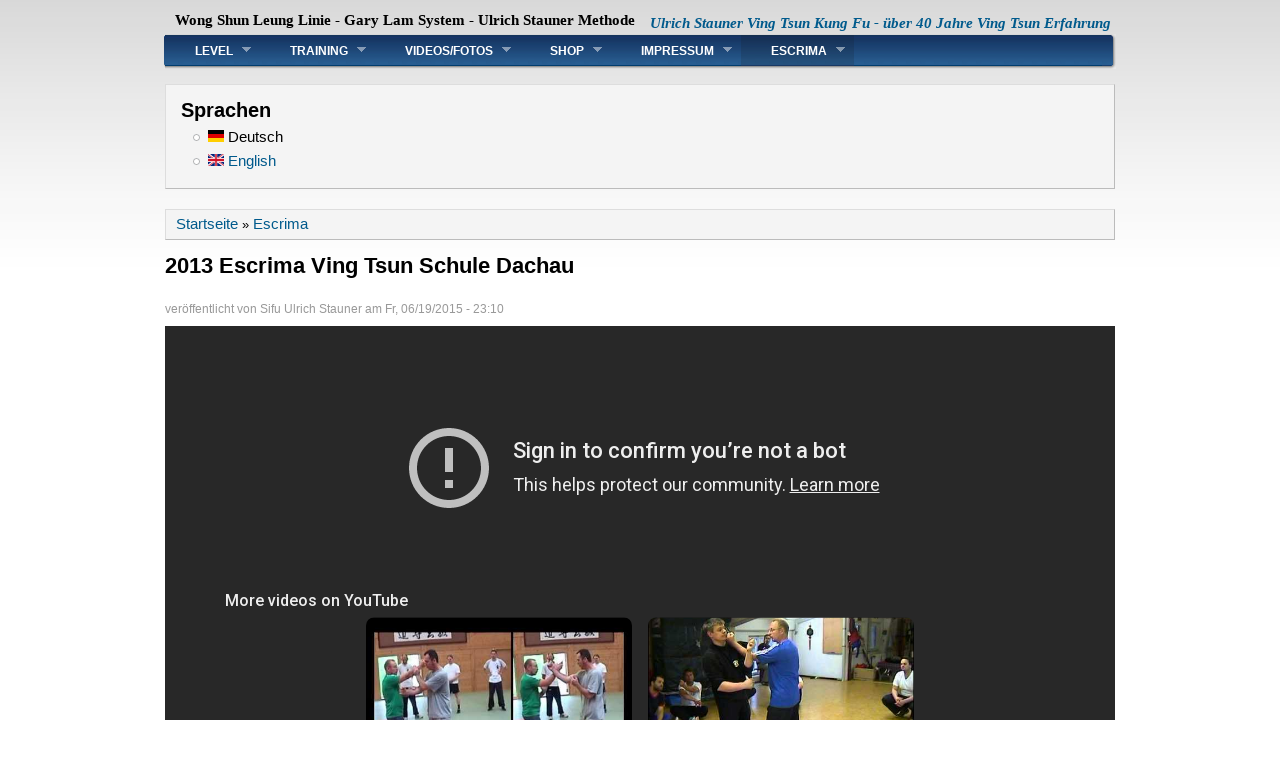

--- FILE ---
content_type: text/html; charset=utf-8
request_url: https://vingtsun-kuen.de/de/Escrima/2013%20Escrima%20Ving%20Tsun%20Schule%20Dachau
body_size: 5895
content:
<!DOCTYPE html PUBLIC "-//W3C//DTD XHTML+RDFa 1.0//EN"
  "http://www.w3.org/MarkUp/DTD/xhtml-rdfa-1.dtd">
<html xmlns="http://www.w3.org/1999/xhtml" xml:lang="de" version="XHTML+RDFa 1.0" dir="ltr"
  xmlns:content="http://purl.org/rss/1.0/modules/content/"
  xmlns:dc="http://purl.org/dc/terms/"
  xmlns:foaf="http://xmlns.com/foaf/0.1/"
  xmlns:og="http://ogp.me/ns#"
  xmlns:rdfs="http://www.w3.org/2000/01/rdf-schema#"
  xmlns:sioc="http://rdfs.org/sioc/ns#"
  xmlns:sioct="http://rdfs.org/sioc/types#"
  xmlns:skos="http://www.w3.org/2004/02/skos/core#"
  xmlns:xsd="http://www.w3.org/2001/XMLSchema#">

<head profile="http://www.w3.org/1999/xhtml/vocab">
  <meta http-equiv="Content-Type" content="text/html; charset=utf-8" />
<meta name="Generator" content="Drupal 7 (http://drupal.org)" />
<link rel="canonical" href="/de/Escrima/2013%20Escrima%20Ving%20Tsun%20Schule%20Dachau" />
<link rel="shortlink" href="/de/node/265" />
<link rel="shortcut icon" href="https://vingtsun-kuen.de/sites/default/files/favicon.ico" type="image/vnd.microsoft.icon" />
  <title>2013 Escrima Ving Tsun Schule Dachau  | Ulrich Stauner Ving Tsun Kung Fu - über 40 Jahre Ving Tsun Erfahrung</title>
  <link type="text/css" rel="stylesheet" href="https://vingtsun-kuen.de/sites/default/files/css/css_xE-rWrJf-fncB6ztZfd2huxqgxu4WO-qwma6Xer30m4.css" media="all" />
<link type="text/css" rel="stylesheet" href="https://vingtsun-kuen.de/sites/default/files/css/css_iU5OJMNNYqJ3lzyo1hyJXENTZcO32-zftIz7rUeXay4.css" media="all" />
<link type="text/css" rel="stylesheet" href="https://vingtsun-kuen.de/sites/default/files/css/css_9U4d9ow_aGgpiC64BNt5siU3Th9cxf6hCcpJTyfqiw8.css" media="all" />
<link type="text/css" rel="stylesheet" href="https://vingtsun-kuen.de/sites/default/files/css/css_I7FsrBY_9Bwo8QrkYKCT8BJ48L4la9J5Q2DKhHZ_-us.css" media="all" />

<!--[if IE 6]>
<link type="text/css" rel="stylesheet" href="https://vingtsun-kuen.de/sites/all/themes/danland/style.ie6.css?swnfb9" media="all" />
<![endif]-->
<link type="text/css" rel="stylesheet" href="https://vingtsun-kuen.de/sites/default/files/css/css_Je6C3TuuiNGLd4sHIHkbZGnqL9WHJ0b3rR6O52pksWI.css" media="all" />
  <script type="text/javascript" src="https://vingtsun-kuen.de/sites/default/files/js/js_YD9ro0PAqY25gGWrTki6TjRUG8TdokmmxjfqpNNfzVU.js"></script>
<script type="text/javascript" src="https://vingtsun-kuen.de/sites/default/files/js/js_r7d9mq-uvwJ70tG9jkcMjna7QlrTbRqsENM0GUkaDJk.js"></script>
<script type="text/javascript" src="https://vingtsun-kuen.de/sites/default/files/js/js_Ki5ERAHPzz-fwwMxG1sDcCXjVSO4rYt58oTf70Qnmjs.js"></script>
<script type="text/javascript">
<!--//--><![CDATA[//><!--
jQuery.extend(Drupal.settings, {"basePath":"\/","pathPrefix":"de\/","setHasJsCookie":0,"ajaxPageState":{"theme":"danland","theme_token":"s-0CUOfJffqdjE-WGMAwgJQJ9CR_vwwx9xqZGuQlKvA","js":{"misc\/jquery.js":1,"misc\/jquery-extend-3.4.0.js":1,"misc\/jquery-html-prefilter-3.5.0-backport.js":1,"misc\/jquery.once.js":1,"misc\/drupal.js":1,"public:\/\/languages\/de_waXAaTP8tDF59vy4M5YvtCGT4WTWVokIowd6l48oYWk.js":1,"sites\/all\/libraries\/colorbox\/jquery.colorbox-min.js":1,"sites\/all\/modules\/colorbox\/js\/colorbox.js":1,"sites\/all\/modules\/colorbox\/styles\/default\/colorbox_style.js":1,"sites\/all\/modules\/colorbox\/js\/colorbox_load.js":1,"sites\/all\/themes\/danland\/scripts\/hoverIntent.js":1,"sites\/all\/themes\/danland\/scripts\/superfish.js":1,"sites\/all\/themes\/danland\/scripts\/external-links.js":1},"css":{"modules\/system\/system.base.css":1,"modules\/system\/system.menus.css":1,"modules\/system\/system.messages.css":1,"modules\/system\/system.theme.css":1,"sites\/all\/modules\/simplenews\/simplenews.css":1,"modules\/comment\/comment.css":1,"modules\/field\/theme\/field.css":1,"modules\/node\/node.css":1,"modules\/search\/search.css":1,"modules\/user\/user.css":1,"sites\/all\/modules\/youtube\/css\/youtube.css":1,"sites\/all\/modules\/views\/css\/views.css":1,"sites\/all\/modules\/colorbox\/styles\/default\/colorbox_style.css":1,"sites\/all\/modules\/ctools\/css\/ctools.css":1,"modules\/locale\/locale.css":1,"sites\/all\/themes\/danland\/style.css":1,"sites\/all\/themes\/danland\/local.css":1,"sites\/all\/themes\/danland\/style.ie6.css":1,"sites\/all\/themes\/danland\/leseecke.css":1}},"colorbox":{"opacity":"0.85","current":"{current} of {total}","previous":"\u00ab Prev","next":"Next \u00bb","close":"Close","maxWidth":"98%","maxHeight":"98%","fixed":true,"mobiledetect":true,"mobiledevicewidth":"480px","file_public_path":"\/sites\/default\/files","specificPagesDefaultValue":"admin*\nimagebrowser*\nimg_assist*\nimce*\nnode\/add\/*\nnode\/*\/edit\nprint\/*\nprintpdf\/*\nsystem\/ajax\nsystem\/ajax\/*"}});
//--><!]]>
</script>
</head>
<body class="html not-front not-logged-in no-sidebars page-node page-node- page-node-265 node-type-youtube i18n-de" >
  <div id="skip-link">
    <a href="#main-content" class="element-invisible element-focusable">Direkt zum Inhalt</a>
  </div>
    <div >
<div id="header">
<div id="header-wrapper">
				<div id="branding-wrapper">
																<h2 class="site-name"><a href="/" title="Ulrich Stauner Ving Tsun Kung Fu - über 40 Jahre Ving Tsun Erfahrung">Ulrich Stauner Ving Tsun Kung Fu - über 40 Jahre Ving Tsun Erfahrung</a></h2>
														<div class='site-slogan'>Wong Shun Leung Linie - Gary Lam System - Ulrich Stauner Methode</div>
			        	</div><!-- end branding wrapper -->
		
	
	
			<div id="authorize">
      		      <ul><li class="first"><a href="/de/user">Login</a></li><li><a href="/de/user/register">Register</a></li></ul>
		</div>
	
      </div><!-- end header-wrapper -->
</div> <!-- /header -->
<div style="clear:both"></div>

<div id="menu">
<div id="rounded-menu-left"></div>
       <div id="superfish">
          <div class="region region-superfish-menu">
    <div id="block-system-main-menu" class="block block-system block-menu">

  <h2 class="block-title">Hauptmenü</h2>

<div class="content">
  <ul class="menu"><li class="first expanded"><a href="/de/level">Level</a><ul class="menu"><li class="first leaf"><a href="/de/level-one">Level One</a></li>
<li class="leaf"><a href="/de/level-two">Level Two</a></li>
<li class="leaf"><a href="/de/level-three">Level Three</a></li>
<li class="last leaf"><a href="/de/level-four">Level Four</a></li>
</ul></li>
<li class="expanded"><a href="/de/Training" title="Training in unserer Schule">Training</a><ul class="menu"><li class="first expanded"><a href="/de/encyclopaedie" title="">Enzyklopaedie</a><ul class="menu"><li class="first leaf"><a href="/de/encyclopaedie/Biu%20Sao">Biu Sao</a></li>
<li class="leaf"><a href="/de/encyclopaedie/Bong%20Sao">Bong Sao</a></li>
<li class="leaf"><a href="/de/encyclopaedie/Fook%20Sao">Fook Sao</a></li>
<li class="leaf"><a href="/de/encyclopaedie/Fung%20Hao">Fung Hao</a></li>
<li class="leaf"><a href="/de/encyclopaedie/Gaan%20Sao">Gaan Sao</a></li>
<li class="leaf"><a href="/de/encyclopaedie/Jum%20Sao">Jum Sao</a></li>
<li class="leaf"><a href="/de/encyclopaedie/Jut%20Sao">Jut Sao</a></li>
<li class="leaf"><a href="/de/encyclopaedie/Kwan%20Sao">Kwan Sao</a></li>
<li class="leaf"><a href="/de/encyclopaedie/Laan%20Sao">Laan Sao</a></li>
<li class="leaf"><a href="/de/encyclopaedie/Man%20Sao">Man Sao</a></li>
<li class="leaf"><a href="/de/encyclopaedie/Pak%20Sao">Pak Sao</a></li>
<li class="leaf"><a href="/de/encyclopaedie/Scheren%20Gaan%20Sao">Scheren Gaan Sao</a></li>
<li class="leaf"><a href="/de/encyclopaedie/Tan%20Sao">Tan Sao</a></li>
<li class="last leaf"><a href="/de/encyclopaedie/Wu%20Sao">Wu Sao</a></li>
</ul></li>
<li class="expanded"><a href="/de/Lehrer" title="">Lehrer</a><ul class="menu"><li class="first leaf"><a href="/de/Lehrer/Portrait%20Sifu%20Stauner%20Ulrich">Portrait Sifu Ulrich Stauner</a></li>
<li class="leaf"><a href="/de/Lehrer/Sifu">Sifu</a></li>
<li class="last leaf"><a href="/de/Lehrer/Sifu%20Gary%20Lam%20about%20his%20Student%20Uli%20Stauner">Sifu Gary Lam über sein Schüler Uli Stauner</a></li>
</ul></li>
<li class="expanded"><a href="/de/leseecke" title="">Leseecke</a><ul class="menu"><li class="first leaf"><a href="/de/leseecke/100%25%20Ving%20Tsun%20Kung%20Fu%20%28Gary%20Lam%20Ulrich%20Stauner%20Ving%20Tsun%29">100% Ving Tsun Kung Fu (Gary Lam Ulrich Stauner Ving Tsun)</a></li>
<li class="leaf"><a href="/de/leseecke/Das%20ist%20das%20Letzte%20...">Das ist das Letzte ...</a></li>
<li class="leaf"><a href="/de/leseecke/Die%20Vielfalt%20des%20Ving%20Tsun%20und%20deren%20Meister">Die Vielfalt des Ving Tsun und deren Meister</a></li>
<li class="leaf"><a href="/de/leseecke/High%20Level%20-%20Ving%20Tsun%20Kung%20Fu%20in%20Dachau">High Level - Ving Tsun Kung Fu in Dachau</a></li>
<li class="leaf"><a href="/de/leseecke/High%20Level%20-%20Ving%20Tsun%20Kung%20Fu%2C%20IP%20MAN%27s%20Kampfkunst%20in%20Dachau">High Level - Ving Tsun Kung Fu, IP MAN&#039;s Kampfkunst in Dachau</a></li>
<li class="leaf"><a href="/de/leseecke/Messerkampf">Messerkampf</a></li>
<li class="leaf"><a href="/de/leseecke/Privatstunden">Privatstunden</a></li>
<li class="leaf"><a href="/de/leseecke/Selbstverteidigung">Selbstverteidigung</a></li>
<li class="leaf"><a href="/de/leseecke/Selbstverteidigung%20f%C3%BCr%20Frauen%20von%20Manuela%20Kalinowski">Selbstverteidigung für Frauen von Manuela Kalinowski</a></li>
<li class="leaf"><a href="/de/Sifu%20Stauner%20Ulrich%20-%20level%20four%20Gary%20Lam%20Wing%20Chun">Sifu Ulrich Stauner - Level four, Gary Lam Wing Chun Kung Fu !</a></li>
<li class="leaf"><a href="/de/leseecke/Sofaartisten%20und%20Kampfsport%20von%20Manuela%20Kalinowski">Sofaartisten und Kampfsport von Manuela Kalinowski</a></li>
<li class="leaf"><a href="/de/leseecke/Tipps%20f%C3%BCr%20ein%20optimales%20Training">Tipps für ein optimales Training</a></li>
<li class="leaf"><a href="/de/leseecke/Traumberuf%20Ving%20Tsun%20Ausbilder">Traumberuf Ving Tsun Ausbilder</a></li>
<li class="leaf"><a href="/de/leseecke/Unterschiede%20zu%20anderen%20Stilrichtungen">Unterschiede zu anderen Stilrichtungen</a></li>
<li class="leaf"><a href="/de/leseecke/Ving%20Tsun%20Kung%20Fu%20-%20Waffe%20oder%20nicht%3F">Ving Tsun Kung Fu - Waffe oder nicht?</a></li>
<li class="leaf"><a href="/de/leseecke/Was%20ist%20VingTsun%20eigentlich%3F">Was ist VingTsun eigentlich?</a></li>
<li class="last leaf"><a href="/de/leseecke/Woran%20liegt%20es%3F">Woran liegt es?</a></li>
</ul></li>
<li class="expanded"><a href="/de/rezension" title="">Rezension</a><ul class="menu"><li class="first leaf"><a href="/de/node/316">Christian Plattner, 09.03.2015</a></li>
<li class="leaf"><a href="/de/node/317">Frank Lelke, 21.12.07</a></li>
<li class="leaf"><a href="/de/node/318">Joachim Schmidt, 15.9.2011</a></li>
<li class="leaf"><a href="/de/node/315">Jürgen G., 21.4.2010</a></li>
<li class="leaf"><a href="/de/node/311">Karsten Bähr, 22.03.2015</a></li>
<li class="leaf"><a href="/de/node/313">Martin D., 29.3.2010</a></li>
<li class="leaf"><a href="/de/node/322">Oliver Pörner, 10.5.08</a></li>
<li class="leaf"><a href="/de/node/323">Oliver Pörner, 30.3.2010</a></li>
<li class="leaf"><a href="/de/node/312">Roland W., 29.05.2013</a></li>
<li class="leaf"><a href="/de/node/319">Sandro Castro, 01.02.2015</a></li>
<li class="leaf"><a href="/de/node/321">Stefan Wett, 10.4.2010</a></li>
<li class="leaf"><a href="/de/node/320">Stefan Wett, 25.2.2010</a></li>
<li class="last leaf"><a href="/de/node/314">Wolfgang A., 17.10.2011</a></li>
</ul></li>
<li class="leaf"><a href="/de/Schulordnung" title="Die Schulordung der Ulrich Stauner Ving Tsun Kung Fu Schule">Schulordnung</a></li>
<li class="last leaf"><a href="/de/Trainingszeiten">Trainingszeiten</a></li>
</ul></li>
<li class="expanded"><a href="/de/Gallery" title="Bilder und Videos">Videos/Fotos</a><ul class="menu"><li class="first leaf"><a href="http://www.vingtsun-kuen.de/youtube" title="Video über VingTsun, Escrima und mehr">Video</a></li>
<li class="leaf"><a href="/de/Gallery/Die%20Anf%C3%A4nge%20bis%202000">Die Anfänge bis 2000</a></li>
<li class="leaf"><a href="/de/Gallery%202001">Gallery 2001</a></li>
<li class="leaf"><a href="/de/Gallery%202004">Gallery 2004</a></li>
<li class="leaf"><a href="/de/Gallery%202005">Gallery 2005</a></li>
<li class="leaf"><a href="/de/Gallery%202006">Gallery 2006</a></li>
<li class="leaf"><a href="/de/Gallery%202007">Gallery 2007</a></li>
<li class="leaf"><a href="/de/Gallery%202008">Gallery 2008</a></li>
<li class="leaf"><a href="/de/Gallery%202009">Gallery 2009</a></li>
<li class="leaf"><a href="/de/Gallery%202010">Gallery 2010</a></li>
<li class="leaf"><a href="/de/Gallery%202011">Gallery 2011</a></li>
<li class="leaf"><a href="/de/Gallery%202012">Gallery 2012</a></li>
<li class="leaf"><a href="/de/Gallery%202013">Gallery 2013</a></li>
<li class="leaf"><a href="/de/Gallery%202014">Gallery 2014</a></li>
<li class="leaf"><a href="/de/Gallery%202015">Gallery 2015</a></li>
<li class="leaf"><a href="/de/Gallery%202016">Gallery 2016</a></li>
<li class="leaf"><a href="/de/Gallery%202017">Gallery 2017</a></li>
<li class="leaf"><a href="/de/Gallery/vingtsun-schule">VingTsun Schule</a></li>
<li class="last leaf"><a href="/de/Gallery/movie">movie</a></li>
</ul></li>
<li class="expanded"><a href="/de/shop" title="Ving Tsun Shop für DVD&#039;s, Bücher und mehr">Shop</a><ul class="menu"><li class="first collapsed"><a href="/de/shop/bestellung" title="Wie bestelle ich?">Bestellung</a></li>
<li class="expanded"><a href="/de/shop/B%C3%BCcher">Bücher</a><ul class="menu"><li class="first leaf"><a href="/de/shop/B%C3%BCcher/Band%201/Die%20kontrollierte%20Aggressivit%C3%A4t">Band 1: Die kontrollierte Aggressivität</a></li>
<li class="leaf"><a href="/de/shop/B%C3%BCcher/Band%202/Der%20Entschlossenere%20gewinnt">Band 2: Der Entschlossenere gewinnt</a></li>
<li class="leaf"><a href="/de/shop/B%C3%BCcher/Band%203/Die%20Essenz%20des%20Ving%20Tsun">Band 3: Die Essenz des Ving Tsun</a></li>
<li class="last leaf"><a href="/de/shop/B%C3%BCcher/Band%201/2/3">Band 1/2/3</a></li>
</ul></li>
<li class="expanded"><a href="/de/shop/DVD" title="DVD&#039;s">DVD</a><ul class="menu"><li class="first leaf"><a href="/de/shop/DVD/Cutting%20the%20attacking-line%2C%20das%20Schneiden%20der%20Angriffslinie%20im%20Ving%20Tsun">Cutting the attacking-line, das Schneiden der Angriffslinie im Ving Tsun</a></li>
<li class="leaf"><a href="/de/shop/DVD/Muk%20Jan%20Chong%20der%20Pfahl%20mit%20Armen">Muk Jan Chong der Pfahl mit Armen (Holzpuppenform)</a></li>
<li class="leaf"><a href="/de/shop/DVD/Prinzipien%20und%20Konzepte%20in%20Anwendung">Prinzipien und Konzepte in Anwendung</a></li>
<li class="leaf"><a href="/de/shop/DVD/Ving%20Tsun%20Kung%20Fu%20-%20Level%20One%20Part%20I">Ving Tsun Kung Fu - Level One Part I</a></li>
<li class="last leaf"><a href="/de/shop/DVD/Ving%20Tsun%20Kung%20Fu%20-%20Level%20One%20Part%20II">Ving Tsun Kung Fu - Level One Part II</a></li>
</ul></li>
<li class="expanded"><a href="/de/shop/Gegenstand">Gegenstand</a><ul class="menu"><li class="first leaf"><a href="/de/shop/Gegenstand/Premium%20Sweatshirt">Premium Sweatshirt</a></li>
<li class="leaf"><a href="/de/shop/Gegenstand/schwarze%20Kapuzenjacke">schwarze Kapuzenjacke</a></li>
<li class="leaf"><a href="/de/shop/Gegenstand/schwarzes%20T-Shirt">schwarzes T-Shirt</a></li>
<li class="last leaf"><a href="/de/shop/Gegenstand/weisses%20T-Shirt">weisses T-Shirt</a></li>
</ul></li>
<li class="last expanded"><a href="/de/shop/PDF">PDF</a><ul class="menu"><li class="first last leaf"><a href="/de/shop/PDF/Ving%20Tsun%20Kuen%2C%20KUEN%20KUITS%2C%20the%20Essenz%20of%20Ving%20Tsun%20Kung%20Fu">Ving Tsun Kuen, &quot;KUEN KUITS , the Essenz of Ving Tsun Kung Fu</a></li>
</ul></li>
</ul></li>
<li class="expanded"><a href="/de/Impressum" title="Kontakt und Links">Impressum</a><ul class="menu"><li class="first leaf"><a href="/de/links" title="Wen kennen wir noch?">Links</a></li>
<li class="leaf"><a href="/de/Kontakt" title="Der Weg zu uns.">kontakt</a></li>
<li class="last leaf"><a href="https://vingtsun-kuen.de/Spenden" title="Unterstützung der VingTsun Schule">Spenden</a></li>
</ul></li>
<li class="last expanded active-trail"><a href="/de/Escrima" title="Larga-Muton Escrima" class="active-trail">Escrima</a><ul class="menu"><li class="first leaf"><a href="/de/Escrima/Bilder%20aus%20dem%20Larga-Muton%20Escrima%20Training">Bilder aus dem Training</a></li>
<li class="leaf"><a href="/de/Escrima/ESCRIMA%20%20filipino%20martial%20art">ESCRIMA  (filipino martial art) FMA</a></li>
<li class="leaf"><a href="/de/Escrima/Selbstverteidigung">Escrima - Selbstverteidigung</a></li>
<li class="leaf"><a href="/de/Escrima/Rattan">Rattan</a></li>
<li class="leaf"><a href="/de/Escrima/Stock%20-%20bzw.%20unbewaffnet%20gegen%20Messer">Stock - bzw. unbewaffnet gegen Messer</a></li>
<li class="leaf"><a href="/de/Escrima/Terminologie%20des%20Larga-Muton-Escrima">Terminologie des Larga-Muton-Escrima</a></li>
<li class="leaf"><a href="/de/Escrima/Theorie%20des%20Larga-Muton-Escrima">Theorie des Larga-Muton-Escrima</a></li>
<li class="leaf"><a href="/de/Escrima/Training-Wettkampf-Auseinandersetzung">Training-Wettkampf-Auseinandersetzung</a></li>
<li class="leaf active-trail"><a href="/de/Escrima/2013%20Escrima%20Ving%20Tsun%20Schule%20Dachau" class="active-trail active">2013 Escrima Ving Tsun Schule Dachau</a></li>
<li class="last leaf"><a href="/de/Escrima/Trainingsmethoden">Video: Escrima Trainingsmethoden</a></li>
</ul></li>
</ul></div> <!-- end block content -->
</div> <!-- end block -->
  </div>
      </div> <!-- end primary -->
    <div id="rounded-menu-right"></div>
</div> <!-- end menu -->
<div style="clear:both"></div>


 
<div style="clear:both"></div>
<div id="wrapper">

    <div id="content">
			<a id="main-content"></a>
			<div class="content-top">  <div class="region region-content-top">
    <div id="block-locale-language" class="block block-locale">

  <h2 class="block-title">Sprachen</h2>

<div class="content">
  <ul class="language-switcher-locale-url"><li class="de first active"><a href="/de/Escrima/2013%20Escrima%20Ving%20Tsun%20Schule%20Dachau" class="language-link active" xml:lang="de"><img class="language-icon" typeof="foaf:Image" src="https://vingtsun-kuen.de/sites/all/modules/languageicons/flags/de.png" width="16" height="12" alt="Deutsch" title="Deutsch" /> Deutsch</a></li>
<li class="en last"><a href="/en/node/265" class="language-link" xml:lang="en"><img class="language-icon" typeof="foaf:Image" src="https://vingtsun-kuen.de/sites/all/modules/languageicons/flags/en.png" width="16" height="12" alt="English" title="English" /> English</a></li>
</ul></div> <!-- end block content -->
</div> <!-- end block -->
  </div>
</div>
						<h2 class="element-invisible">Sie sind hier</h2><div class="breadcrumb"><a href="/de">Startseite</a> » <a href="/de/Escrima" title="Larga-Muton Escrima" class="active-trail">Escrima</a></div>			      		      			        				<h1 class="title" id="page-title">
         			 		2013 Escrima Ving Tsun Schule Dachau         				</h1>
     				       		      		        			<div class="tabs">
          				        			</div>
      		      		      				      <div class="content-middle">  <div class="region region-content">
    <div id="block-system-main" class="block block-system">


<div class="content">
  <div id="node-265" class="node node-youtube clearfix" about="/de/Escrima/2013%20Escrima%20Ving%20Tsun%20Schule%20Dachau" typeof="sioc:Item foaf:Document">

      <span property="dc:title" content="2013 Escrima Ving Tsun Schule Dachau " class="rdf-meta element-hidden"></span><span property="sioc:num_replies" content="0" datatype="xsd:integer" class="rdf-meta element-hidden"></span>
      <div class="meta submitted">
            veröffentlicht von <span rel="sioc:has_creator"><span class="username" xml:lang="" about="/de/user/24" typeof="sioc:UserAccount" property="foaf:name" datatype="">Sifu Ulrich Stauner</span></span> am <span property="dc:date dc:created" content="2015-06-19T23:10:40+02:00" datatype="xsd:dateTime">Fr, 06/19/2015 - 23:10</span>    </div>
  
  <div class="content clearfix">
    <div class="field field-name-field-youtube field-type-youtube field-label-hidden"><div class="field-items"><div class="field-item even"><div class="youtube-container--responsive"><iframe  id="youtube-field-player" class="youtube-field-player" width="100%" height="100%" src="https://www.youtube-nocookie.com/embed/K9EU3B6chUQ?rel=0&amp;modestbranding=1&amp;wmode=opaque&amp;autoplay=1" title="Embedded video for 2013 Escrima Ving Tsun Schule Dachau " frameborder="0" allowfullscreen="" allow="autoplay; fullscreen"><a href="https://www.youtube-nocookie.com/embed/K9EU3B6chUQ?rel=0&amp;modestbranding=1&amp;wmode=opaque&amp;autoplay=1">Embedded video for 2013 Escrima Ving Tsun Schule Dachau </a></iframe></div></div></div></div>  </div>

      <div class="links">
      <ul class="links inline"><li class="node-readmore first"></li>
<li class="statistics_counter last"><span>24065 Aufrufe</span></li>
</ul>    </div>
  
  
</div>
</div> <!-- end block content -->
</div> <!-- end block -->
  </div>
</div>
						
</div> <!-- end content -->

    <div style="clear:both"></div>
</div> <!-- end wrapper -->




     <div style="clear:both"></div><!-- Do not touch -->
    <div id="bottom-wrapper" class="in1">
                    <div class="column A">
              <div class="region region-bottom-1">
    <div id="block-visits-visits" class="block block-visits">


<div class="content">
  <div class="item-list"><ul><li class="first"><p>Zugriffe seit dem 22. November 2004</p></li>
<li><img src="/sites/default/files/visits/0.gif" width="16" height="20" alt="0" /><img src="/sites/default/files/visits/4.gif" width="16" height="20" alt="4" /><img src="/sites/default/files/visits/5.gif" width="16" height="20" alt="5" /><img src="/sites/default/files/visits/9.gif" width="16" height="20" alt="9" /><img src="/sites/default/files/visits/8.gif" width="16" height="20" alt="8" /><img src="/sites/default/files/visits/7.gif" width="16" height="20" alt="7" /><img src="/sites/default/files/visits/7.gif" width="16" height="20" alt="7" /></li>
<li class="last"><p>&#169;Copyright by Ulrich Stauner Ving Tsun Kung Fu 2004-2025</p></li>
</ul></div></div> <!-- end block content -->
</div> <!-- end block -->
  </div>
          </div>
                                              <div style="clear:both"></div>
    </div><!-- end bottom -->
    
<div style="clear:both"></div>
<div id="footer-wrapper">
</div> <!-- end footer wrapper -->

<div style="clear:both"></div>
<div id="notice"><p>Theme by <a href="http://www.danetsoft.com">Danetsoft</a> and <a href="http://www.danpros.com">Danang Probo Sayekti</a> inspired by <a href="http://www.maksimer.no">Maksimer</a></p></div>
</div>
  </body>
</html>


--- FILE ---
content_type: text/html; charset=utf-8
request_url: https://www.youtube-nocookie.com/embed/K9EU3B6chUQ?rel=0&modestbranding=1&wmode=opaque&autoplay=1
body_size: 70475
content:
<!DOCTYPE html><html lang="en" dir="ltr" data-cast-api-enabled="true"><head><meta name="viewport" content="width=device-width, initial-scale=1"><script nonce="KI3pbJHObPueHCL4CXBDTw">if ('undefined' == typeof Symbol || 'undefined' == typeof Symbol.iterator) {delete Array.prototype.entries;}</script><style name="www-roboto" nonce="BDP_qca28AHwkbnrdzwvaA">@font-face{font-family:'Roboto';font-style:normal;font-weight:400;font-stretch:100%;src:url(//fonts.gstatic.com/s/roboto/v48/KFO7CnqEu92Fr1ME7kSn66aGLdTylUAMa3GUBHMdazTgWw.woff2)format('woff2');unicode-range:U+0460-052F,U+1C80-1C8A,U+20B4,U+2DE0-2DFF,U+A640-A69F,U+FE2E-FE2F;}@font-face{font-family:'Roboto';font-style:normal;font-weight:400;font-stretch:100%;src:url(//fonts.gstatic.com/s/roboto/v48/KFO7CnqEu92Fr1ME7kSn66aGLdTylUAMa3iUBHMdazTgWw.woff2)format('woff2');unicode-range:U+0301,U+0400-045F,U+0490-0491,U+04B0-04B1,U+2116;}@font-face{font-family:'Roboto';font-style:normal;font-weight:400;font-stretch:100%;src:url(//fonts.gstatic.com/s/roboto/v48/KFO7CnqEu92Fr1ME7kSn66aGLdTylUAMa3CUBHMdazTgWw.woff2)format('woff2');unicode-range:U+1F00-1FFF;}@font-face{font-family:'Roboto';font-style:normal;font-weight:400;font-stretch:100%;src:url(//fonts.gstatic.com/s/roboto/v48/KFO7CnqEu92Fr1ME7kSn66aGLdTylUAMa3-UBHMdazTgWw.woff2)format('woff2');unicode-range:U+0370-0377,U+037A-037F,U+0384-038A,U+038C,U+038E-03A1,U+03A3-03FF;}@font-face{font-family:'Roboto';font-style:normal;font-weight:400;font-stretch:100%;src:url(//fonts.gstatic.com/s/roboto/v48/KFO7CnqEu92Fr1ME7kSn66aGLdTylUAMawCUBHMdazTgWw.woff2)format('woff2');unicode-range:U+0302-0303,U+0305,U+0307-0308,U+0310,U+0312,U+0315,U+031A,U+0326-0327,U+032C,U+032F-0330,U+0332-0333,U+0338,U+033A,U+0346,U+034D,U+0391-03A1,U+03A3-03A9,U+03B1-03C9,U+03D1,U+03D5-03D6,U+03F0-03F1,U+03F4-03F5,U+2016-2017,U+2034-2038,U+203C,U+2040,U+2043,U+2047,U+2050,U+2057,U+205F,U+2070-2071,U+2074-208E,U+2090-209C,U+20D0-20DC,U+20E1,U+20E5-20EF,U+2100-2112,U+2114-2115,U+2117-2121,U+2123-214F,U+2190,U+2192,U+2194-21AE,U+21B0-21E5,U+21F1-21F2,U+21F4-2211,U+2213-2214,U+2216-22FF,U+2308-230B,U+2310,U+2319,U+231C-2321,U+2336-237A,U+237C,U+2395,U+239B-23B7,U+23D0,U+23DC-23E1,U+2474-2475,U+25AF,U+25B3,U+25B7,U+25BD,U+25C1,U+25CA,U+25CC,U+25FB,U+266D-266F,U+27C0-27FF,U+2900-2AFF,U+2B0E-2B11,U+2B30-2B4C,U+2BFE,U+3030,U+FF5B,U+FF5D,U+1D400-1D7FF,U+1EE00-1EEFF;}@font-face{font-family:'Roboto';font-style:normal;font-weight:400;font-stretch:100%;src:url(//fonts.gstatic.com/s/roboto/v48/KFO7CnqEu92Fr1ME7kSn66aGLdTylUAMaxKUBHMdazTgWw.woff2)format('woff2');unicode-range:U+0001-000C,U+000E-001F,U+007F-009F,U+20DD-20E0,U+20E2-20E4,U+2150-218F,U+2190,U+2192,U+2194-2199,U+21AF,U+21E6-21F0,U+21F3,U+2218-2219,U+2299,U+22C4-22C6,U+2300-243F,U+2440-244A,U+2460-24FF,U+25A0-27BF,U+2800-28FF,U+2921-2922,U+2981,U+29BF,U+29EB,U+2B00-2BFF,U+4DC0-4DFF,U+FFF9-FFFB,U+10140-1018E,U+10190-1019C,U+101A0,U+101D0-101FD,U+102E0-102FB,U+10E60-10E7E,U+1D2C0-1D2D3,U+1D2E0-1D37F,U+1F000-1F0FF,U+1F100-1F1AD,U+1F1E6-1F1FF,U+1F30D-1F30F,U+1F315,U+1F31C,U+1F31E,U+1F320-1F32C,U+1F336,U+1F378,U+1F37D,U+1F382,U+1F393-1F39F,U+1F3A7-1F3A8,U+1F3AC-1F3AF,U+1F3C2,U+1F3C4-1F3C6,U+1F3CA-1F3CE,U+1F3D4-1F3E0,U+1F3ED,U+1F3F1-1F3F3,U+1F3F5-1F3F7,U+1F408,U+1F415,U+1F41F,U+1F426,U+1F43F,U+1F441-1F442,U+1F444,U+1F446-1F449,U+1F44C-1F44E,U+1F453,U+1F46A,U+1F47D,U+1F4A3,U+1F4B0,U+1F4B3,U+1F4B9,U+1F4BB,U+1F4BF,U+1F4C8-1F4CB,U+1F4D6,U+1F4DA,U+1F4DF,U+1F4E3-1F4E6,U+1F4EA-1F4ED,U+1F4F7,U+1F4F9-1F4FB,U+1F4FD-1F4FE,U+1F503,U+1F507-1F50B,U+1F50D,U+1F512-1F513,U+1F53E-1F54A,U+1F54F-1F5FA,U+1F610,U+1F650-1F67F,U+1F687,U+1F68D,U+1F691,U+1F694,U+1F698,U+1F6AD,U+1F6B2,U+1F6B9-1F6BA,U+1F6BC,U+1F6C6-1F6CF,U+1F6D3-1F6D7,U+1F6E0-1F6EA,U+1F6F0-1F6F3,U+1F6F7-1F6FC,U+1F700-1F7FF,U+1F800-1F80B,U+1F810-1F847,U+1F850-1F859,U+1F860-1F887,U+1F890-1F8AD,U+1F8B0-1F8BB,U+1F8C0-1F8C1,U+1F900-1F90B,U+1F93B,U+1F946,U+1F984,U+1F996,U+1F9E9,U+1FA00-1FA6F,U+1FA70-1FA7C,U+1FA80-1FA89,U+1FA8F-1FAC6,U+1FACE-1FADC,U+1FADF-1FAE9,U+1FAF0-1FAF8,U+1FB00-1FBFF;}@font-face{font-family:'Roboto';font-style:normal;font-weight:400;font-stretch:100%;src:url(//fonts.gstatic.com/s/roboto/v48/KFO7CnqEu92Fr1ME7kSn66aGLdTylUAMa3OUBHMdazTgWw.woff2)format('woff2');unicode-range:U+0102-0103,U+0110-0111,U+0128-0129,U+0168-0169,U+01A0-01A1,U+01AF-01B0,U+0300-0301,U+0303-0304,U+0308-0309,U+0323,U+0329,U+1EA0-1EF9,U+20AB;}@font-face{font-family:'Roboto';font-style:normal;font-weight:400;font-stretch:100%;src:url(//fonts.gstatic.com/s/roboto/v48/KFO7CnqEu92Fr1ME7kSn66aGLdTylUAMa3KUBHMdazTgWw.woff2)format('woff2');unicode-range:U+0100-02BA,U+02BD-02C5,U+02C7-02CC,U+02CE-02D7,U+02DD-02FF,U+0304,U+0308,U+0329,U+1D00-1DBF,U+1E00-1E9F,U+1EF2-1EFF,U+2020,U+20A0-20AB,U+20AD-20C0,U+2113,U+2C60-2C7F,U+A720-A7FF;}@font-face{font-family:'Roboto';font-style:normal;font-weight:400;font-stretch:100%;src:url(//fonts.gstatic.com/s/roboto/v48/KFO7CnqEu92Fr1ME7kSn66aGLdTylUAMa3yUBHMdazQ.woff2)format('woff2');unicode-range:U+0000-00FF,U+0131,U+0152-0153,U+02BB-02BC,U+02C6,U+02DA,U+02DC,U+0304,U+0308,U+0329,U+2000-206F,U+20AC,U+2122,U+2191,U+2193,U+2212,U+2215,U+FEFF,U+FFFD;}@font-face{font-family:'Roboto';font-style:normal;font-weight:500;font-stretch:100%;src:url(//fonts.gstatic.com/s/roboto/v48/KFO7CnqEu92Fr1ME7kSn66aGLdTylUAMa3GUBHMdazTgWw.woff2)format('woff2');unicode-range:U+0460-052F,U+1C80-1C8A,U+20B4,U+2DE0-2DFF,U+A640-A69F,U+FE2E-FE2F;}@font-face{font-family:'Roboto';font-style:normal;font-weight:500;font-stretch:100%;src:url(//fonts.gstatic.com/s/roboto/v48/KFO7CnqEu92Fr1ME7kSn66aGLdTylUAMa3iUBHMdazTgWw.woff2)format('woff2');unicode-range:U+0301,U+0400-045F,U+0490-0491,U+04B0-04B1,U+2116;}@font-face{font-family:'Roboto';font-style:normal;font-weight:500;font-stretch:100%;src:url(//fonts.gstatic.com/s/roboto/v48/KFO7CnqEu92Fr1ME7kSn66aGLdTylUAMa3CUBHMdazTgWw.woff2)format('woff2');unicode-range:U+1F00-1FFF;}@font-face{font-family:'Roboto';font-style:normal;font-weight:500;font-stretch:100%;src:url(//fonts.gstatic.com/s/roboto/v48/KFO7CnqEu92Fr1ME7kSn66aGLdTylUAMa3-UBHMdazTgWw.woff2)format('woff2');unicode-range:U+0370-0377,U+037A-037F,U+0384-038A,U+038C,U+038E-03A1,U+03A3-03FF;}@font-face{font-family:'Roboto';font-style:normal;font-weight:500;font-stretch:100%;src:url(//fonts.gstatic.com/s/roboto/v48/KFO7CnqEu92Fr1ME7kSn66aGLdTylUAMawCUBHMdazTgWw.woff2)format('woff2');unicode-range:U+0302-0303,U+0305,U+0307-0308,U+0310,U+0312,U+0315,U+031A,U+0326-0327,U+032C,U+032F-0330,U+0332-0333,U+0338,U+033A,U+0346,U+034D,U+0391-03A1,U+03A3-03A9,U+03B1-03C9,U+03D1,U+03D5-03D6,U+03F0-03F1,U+03F4-03F5,U+2016-2017,U+2034-2038,U+203C,U+2040,U+2043,U+2047,U+2050,U+2057,U+205F,U+2070-2071,U+2074-208E,U+2090-209C,U+20D0-20DC,U+20E1,U+20E5-20EF,U+2100-2112,U+2114-2115,U+2117-2121,U+2123-214F,U+2190,U+2192,U+2194-21AE,U+21B0-21E5,U+21F1-21F2,U+21F4-2211,U+2213-2214,U+2216-22FF,U+2308-230B,U+2310,U+2319,U+231C-2321,U+2336-237A,U+237C,U+2395,U+239B-23B7,U+23D0,U+23DC-23E1,U+2474-2475,U+25AF,U+25B3,U+25B7,U+25BD,U+25C1,U+25CA,U+25CC,U+25FB,U+266D-266F,U+27C0-27FF,U+2900-2AFF,U+2B0E-2B11,U+2B30-2B4C,U+2BFE,U+3030,U+FF5B,U+FF5D,U+1D400-1D7FF,U+1EE00-1EEFF;}@font-face{font-family:'Roboto';font-style:normal;font-weight:500;font-stretch:100%;src:url(//fonts.gstatic.com/s/roboto/v48/KFO7CnqEu92Fr1ME7kSn66aGLdTylUAMaxKUBHMdazTgWw.woff2)format('woff2');unicode-range:U+0001-000C,U+000E-001F,U+007F-009F,U+20DD-20E0,U+20E2-20E4,U+2150-218F,U+2190,U+2192,U+2194-2199,U+21AF,U+21E6-21F0,U+21F3,U+2218-2219,U+2299,U+22C4-22C6,U+2300-243F,U+2440-244A,U+2460-24FF,U+25A0-27BF,U+2800-28FF,U+2921-2922,U+2981,U+29BF,U+29EB,U+2B00-2BFF,U+4DC0-4DFF,U+FFF9-FFFB,U+10140-1018E,U+10190-1019C,U+101A0,U+101D0-101FD,U+102E0-102FB,U+10E60-10E7E,U+1D2C0-1D2D3,U+1D2E0-1D37F,U+1F000-1F0FF,U+1F100-1F1AD,U+1F1E6-1F1FF,U+1F30D-1F30F,U+1F315,U+1F31C,U+1F31E,U+1F320-1F32C,U+1F336,U+1F378,U+1F37D,U+1F382,U+1F393-1F39F,U+1F3A7-1F3A8,U+1F3AC-1F3AF,U+1F3C2,U+1F3C4-1F3C6,U+1F3CA-1F3CE,U+1F3D4-1F3E0,U+1F3ED,U+1F3F1-1F3F3,U+1F3F5-1F3F7,U+1F408,U+1F415,U+1F41F,U+1F426,U+1F43F,U+1F441-1F442,U+1F444,U+1F446-1F449,U+1F44C-1F44E,U+1F453,U+1F46A,U+1F47D,U+1F4A3,U+1F4B0,U+1F4B3,U+1F4B9,U+1F4BB,U+1F4BF,U+1F4C8-1F4CB,U+1F4D6,U+1F4DA,U+1F4DF,U+1F4E3-1F4E6,U+1F4EA-1F4ED,U+1F4F7,U+1F4F9-1F4FB,U+1F4FD-1F4FE,U+1F503,U+1F507-1F50B,U+1F50D,U+1F512-1F513,U+1F53E-1F54A,U+1F54F-1F5FA,U+1F610,U+1F650-1F67F,U+1F687,U+1F68D,U+1F691,U+1F694,U+1F698,U+1F6AD,U+1F6B2,U+1F6B9-1F6BA,U+1F6BC,U+1F6C6-1F6CF,U+1F6D3-1F6D7,U+1F6E0-1F6EA,U+1F6F0-1F6F3,U+1F6F7-1F6FC,U+1F700-1F7FF,U+1F800-1F80B,U+1F810-1F847,U+1F850-1F859,U+1F860-1F887,U+1F890-1F8AD,U+1F8B0-1F8BB,U+1F8C0-1F8C1,U+1F900-1F90B,U+1F93B,U+1F946,U+1F984,U+1F996,U+1F9E9,U+1FA00-1FA6F,U+1FA70-1FA7C,U+1FA80-1FA89,U+1FA8F-1FAC6,U+1FACE-1FADC,U+1FADF-1FAE9,U+1FAF0-1FAF8,U+1FB00-1FBFF;}@font-face{font-family:'Roboto';font-style:normal;font-weight:500;font-stretch:100%;src:url(//fonts.gstatic.com/s/roboto/v48/KFO7CnqEu92Fr1ME7kSn66aGLdTylUAMa3OUBHMdazTgWw.woff2)format('woff2');unicode-range:U+0102-0103,U+0110-0111,U+0128-0129,U+0168-0169,U+01A0-01A1,U+01AF-01B0,U+0300-0301,U+0303-0304,U+0308-0309,U+0323,U+0329,U+1EA0-1EF9,U+20AB;}@font-face{font-family:'Roboto';font-style:normal;font-weight:500;font-stretch:100%;src:url(//fonts.gstatic.com/s/roboto/v48/KFO7CnqEu92Fr1ME7kSn66aGLdTylUAMa3KUBHMdazTgWw.woff2)format('woff2');unicode-range:U+0100-02BA,U+02BD-02C5,U+02C7-02CC,U+02CE-02D7,U+02DD-02FF,U+0304,U+0308,U+0329,U+1D00-1DBF,U+1E00-1E9F,U+1EF2-1EFF,U+2020,U+20A0-20AB,U+20AD-20C0,U+2113,U+2C60-2C7F,U+A720-A7FF;}@font-face{font-family:'Roboto';font-style:normal;font-weight:500;font-stretch:100%;src:url(//fonts.gstatic.com/s/roboto/v48/KFO7CnqEu92Fr1ME7kSn66aGLdTylUAMa3yUBHMdazQ.woff2)format('woff2');unicode-range:U+0000-00FF,U+0131,U+0152-0153,U+02BB-02BC,U+02C6,U+02DA,U+02DC,U+0304,U+0308,U+0329,U+2000-206F,U+20AC,U+2122,U+2191,U+2193,U+2212,U+2215,U+FEFF,U+FFFD;}</style><script name="www-roboto" nonce="KI3pbJHObPueHCL4CXBDTw">if (document.fonts && document.fonts.load) {document.fonts.load("400 10pt Roboto", "E"); document.fonts.load("500 10pt Roboto", "E");}</script><link rel="stylesheet" href="/s/player/7d647a07/www-player.css" name="www-player" nonce="BDP_qca28AHwkbnrdzwvaA"><style nonce="BDP_qca28AHwkbnrdzwvaA">html {overflow: hidden;}body {font: 12px Roboto, Arial, sans-serif; background-color: #000; color: #fff; height: 100%; width: 100%; overflow: hidden; position: absolute; margin: 0; padding: 0;}#player {width: 100%; height: 100%;}h1 {text-align: center; color: #fff;}h3 {margin-top: 6px; margin-bottom: 3px;}.player-unavailable {position: absolute; top: 0; left: 0; right: 0; bottom: 0; padding: 25px; font-size: 13px; background: url(/img/meh7.png) 50% 65% no-repeat;}.player-unavailable .message {text-align: left; margin: 0 -5px 15px; padding: 0 5px 14px; border-bottom: 1px solid #888; font-size: 19px; font-weight: normal;}.player-unavailable a {color: #167ac6; text-decoration: none;}</style><script nonce="KI3pbJHObPueHCL4CXBDTw">var ytcsi={gt:function(n){n=(n||"")+"data_";return ytcsi[n]||(ytcsi[n]={tick:{},info:{},gel:{preLoggedGelInfos:[]}})},now:window.performance&&window.performance.timing&&window.performance.now&&window.performance.timing.navigationStart?function(){return window.performance.timing.navigationStart+window.performance.now()}:function(){return(new Date).getTime()},tick:function(l,t,n){var ticks=ytcsi.gt(n).tick;var v=t||ytcsi.now();if(ticks[l]){ticks["_"+l]=ticks["_"+l]||[ticks[l]];ticks["_"+l].push(v)}ticks[l]=
v},info:function(k,v,n){ytcsi.gt(n).info[k]=v},infoGel:function(p,n){ytcsi.gt(n).gel.preLoggedGelInfos.push(p)},setStart:function(t,n){ytcsi.tick("_start",t,n)}};
(function(w,d){function isGecko(){if(!w.navigator)return false;try{if(w.navigator.userAgentData&&w.navigator.userAgentData.brands&&w.navigator.userAgentData.brands.length){var brands=w.navigator.userAgentData.brands;var i=0;for(;i<brands.length;i++)if(brands[i]&&brands[i].brand==="Firefox")return true;return false}}catch(e){setTimeout(function(){throw e;})}if(!w.navigator.userAgent)return false;var ua=w.navigator.userAgent;return ua.indexOf("Gecko")>0&&ua.toLowerCase().indexOf("webkit")<0&&ua.indexOf("Edge")<
0&&ua.indexOf("Trident")<0&&ua.indexOf("MSIE")<0}ytcsi.setStart(w.performance?w.performance.timing.responseStart:null);var isPrerender=(d.visibilityState||d.webkitVisibilityState)=="prerender";var vName=!d.visibilityState&&d.webkitVisibilityState?"webkitvisibilitychange":"visibilitychange";if(isPrerender){var startTick=function(){ytcsi.setStart();d.removeEventListener(vName,startTick)};d.addEventListener(vName,startTick,false)}if(d.addEventListener)d.addEventListener(vName,function(){ytcsi.tick("vc")},
false);if(isGecko()){var isHidden=(d.visibilityState||d.webkitVisibilityState)=="hidden";if(isHidden)ytcsi.tick("vc")}var slt=function(el,t){setTimeout(function(){var n=ytcsi.now();el.loadTime=n;if(el.slt)el.slt()},t)};w.__ytRIL=function(el){if(!el.getAttribute("data-thumb"))if(w.requestAnimationFrame)w.requestAnimationFrame(function(){slt(el,0)});else slt(el,16)}})(window,document);
</script><script nonce="KI3pbJHObPueHCL4CXBDTw">var ytcfg={d:function(){return window.yt&&yt.config_||ytcfg.data_||(ytcfg.data_={})},get:function(k,o){return k in ytcfg.d()?ytcfg.d()[k]:o},set:function(){var a=arguments;if(a.length>1)ytcfg.d()[a[0]]=a[1];else{var k;for(k in a[0])ytcfg.d()[k]=a[0][k]}}};
ytcfg.set({"CLIENT_CANARY_STATE":"none","DEVICE":"cbr\u003dChrome\u0026cbrand\u003dapple\u0026cbrver\u003d131.0.0.0\u0026ceng\u003dWebKit\u0026cengver\u003d537.36\u0026cos\u003dMacintosh\u0026cosver\u003d10_15_7\u0026cplatform\u003dDESKTOP","EVENT_ID":"YXwkaaaCIq2Alu8P-ZPNgQU","EXPERIMENT_FLAGS":{"ab_det_apb_b":true,"ab_det_apm":true,"ab_det_el_h":true,"ab_det_em_inj":true,"ab_fk_sk_cl":true,"ab_l_sig_st":true,"ab_l_sig_st_e":true,"ab_sa_ef":true,"action_companion_center_align_description":true,"align_three_dot_menu_with_title_description":true,"allow_skip_networkless":true,"always_send_and_write":true,"att_web_record_metrics":true,"attmusi":true,"c3_enable_button_impression_logging":true,"c3_watch_page_component":true,"cancel_pending_navs":true,"clean_up_manual_attribution_header":true,"clear_user_partitioned_ls":true,"config_age_report_killswitch":true,"cow_optimize_idom_compat":true,"csi_config_handling_infra":true,"csi_on_gel":true,"delhi_mweb_colorful_sd":true,"delhi_mweb_colorful_sd_v2":true,"deprecate_csi_has_info":true,"deprecate_pair_servlet_enabled":true,"desktop_sparkles_light_cta_button":true,"disable_cached_masthead_data":true,"disable_child_node_auto_formatted_strings":true,"disable_enf_isd":true,"disable_log_to_visitor_layer":true,"disable_pacf_logging_for_memory_limited_tv":true,"embeds_enable_eid_enforcement_for_marketing_pages":true,"embeds_enable_eid_enforcement_for_youtube":true,"embeds_enable_eid_log_for_marketing_pages":true,"embeds_enable_info_panel_dismissal":true,"embeds_enable_pfp_always_unbranded":true,"embeds_web_nwl_disable_nocookie":true,"embeds_web_updated_shorts_definition_fix":true,"enable_ab_report_on_errorscreen":true,"enable_ab_rp_int":true,"enable_active_view_display_ad_renderer_web_home":true,"enable_ad_disclosure_banner_a11y_fix":true,"enable_async_ab_enf":true,"enable_chips_shelf_view_model_fully_reactive":true,"enable_client_creator_goal_ticker_bar_revamp":true,"enable_client_only_wiz_direct_reactions":true,"enable_client_sli_logging":true,"enable_client_streamz_web":true,"enable_client_ve_spec":true,"enable_cloud_save_error_popup_after_retry":true,"enable_cookie_reissue_iframe":true,"enable_dai_sdf_h5_preroll":true,"enable_datasync_id_header_in_web_vss_pings":true,"enable_default_mono_cta_migration_web_client":true,"enable_dma_post_enforcement":true,"enable_docked_chat_messages":true,"enable_entity_store_from_dependency_injection":true,"enable_flow_logging_p4e":true,"enable_fully_reactive_badge_shape":true,"enable_inline_muted_playback_on_web_search":true,"enable_inline_muted_playback_on_web_search_for_vdc":true,"enable_inline_muted_playback_on_web_search_for_vdcb":true,"enable_is_extended_monitoring":true,"enable_is_mini_app_page_active_bugfix":true,"enable_live_overlay_feed_in_live_chat":true,"enable_logging_first_user_action_after_game_ready":true,"enable_ltc_param_fetch_from_innertube":true,"enable_masthead_mweb_padding_fix":true,"enable_menu_renderer_button_in_mweb_hclr":true,"enable_mini_app_command_handler_mweb_fix":true,"enable_mini_app_iframe_loaded_logging":true,"enable_mini_guide_downloads_item":true,"enable_mixed_direction_formatted_strings":true,"enable_modern_ia_client_icons":true,"enable_mweb_livestream_ui_update":true,"enable_names_handles_account_switcher":true,"enable_network_request_logging_on_game_events":true,"enable_new_paid_product_placement":true,"enable_obtaining_ppn_query_param":true,"enable_open_in_new_tab_icon_for_short_dr_for_desktop_search":true,"enable_open_yt_content":true,"enable_origin_query_parameter_bugfix":true,"enable_pacf_slot_asde_infeed_h5":true,"enable_pacf_slot_asde_player_byte_h5":true,"enable_pacf_slot_asde_player_byte_h5_TV":true,"enable_pause_ads_on_ytv_html5":true,"enable_payments_purchase_manager":true,"enable_pdp_icon_prefetch":true,"enable_pl_r_c_s":true,"enable_pl_r_si_fa":true,"enable_place_pivot_url":true,"enable_playable_a11y_label_with_badge_text":true,"enable_populate_att_psd_in_abe_feedback":true,"enable_populate_psd_in_abe_feedback":true,"enable_primitive_dialog_aria_hide_siblings":true,"enable_pv_screen_modern_text":true,"enable_removing_navbar_title_on_hashtag_page_mweb":true,"enable_resetting_scroll_position_on_flow_change":true,"enable_rta_manager":true,"enable_sdf_companion_h5":true,"enable_sdf_dai_h5_midroll":true,"enable_sdf_h5_endemic_mid_post_roll":true,"enable_sdf_on_h5_unplugged_vod_midroll":true,"enable_sdf_shorts_player_bytes_h5":true,"enable_sdk_performance_network_logging":true,"enable_sending_unwrapped_game_audio_as_serialized_metadata":true,"enable_sfv_effect_pivot_url":true,"enable_shorts_new_carousel":true,"enable_skip_ad_guidance_prompt":true,"enable_skippable_ads_for_unplugged_ad_pod":true,"enable_smearing_expansion_dai":true,"enable_third_party_info":true,"enable_time_out_messages":true,"enable_timeline_view_modern_transcript_fe":true,"enable_track_defined_via_mutable_signal":true,"enable_video_display_compact_button_group_for_desktop_search":true,"enable_watch_next_pause_autoplay_lact":true,"enable_web_96_bit_csn":true,"enable_web_delhi_icons":true,"enable_web_home_top_landscape_image_layout_level_click":true,"enable_web_tiered_gel":true,"enable_window_constrained_buy_flow_dialog":true,"enable_wiz_always_try_logging_info_map":true,"enable_wiz_queue_effect_and_on_init_initial_runs":true,"enable_ypc_spinners":true,"enable_yt_ata_iframe_authuser":true,"err_on_pl_r_c":true,"export_networkless_options":true,"fill_single_video_with_notify_to_lasr":true,"fix_ad_miniplayer_controls_rendering":true,"fix_ads_tracking_for_swf_config_deprecation_mweb":true,"h5_companion_enable_adcpn_macro_substitution_for_click_pings":true,"h5_inplayer_enable_adcpn_macro_substitution_for_click_pings":true,"h5_reset_cache_and_filter_before_update_masthead":true,"hide_channel_creation_title_for_mweb":true,"high_ccv_client_side_caching_h5":true,"html5_log_trigger_events_with_debug_data":true,"html5_ssdai_enable_media_end_cue_range":true,"il_attach_cache_limit":true,"il_use_view_model_logging_context":true,"is_browser_support_for_webcam_streaming":true,"json_condensed_response":true,"kev_adb_pg":true,"kevlar_display_downloads_numbers":true,"kevlar_gel_error_routing":true,"kevlar_modern_downloads_extra_compact":true,"kevlar_modern_downloads_page":true,"kevlar_modern_downloads_skip_downloads_title":true,"kevlar_watch_cinematics":true,"live_chat_enable_controller_extraction":true,"live_chat_enable_rta_manager":true,"live_chat_increased_min_height":true,"log_click_with_layer_from_element_in_command_handler":true,"log_errors_through_nwl_on_retry":true,"main_web_redirect_integration_riot":true,"mdx_enable_privacy_disclosure_ui":true,"mdx_load_cast_api_bootstrap_script":true,"medium_progress_bar_modification":true,"migrate_events_to_ts":true,"migrate_remaining_web_ad_badges_to_innertube":true,"mobile_account_menu_refresh":true,"mutable_signal_set_skip_unchanged":true,"mweb_a11y_enable_player_controls_invisible_toggle":true,"mweb_account_linking_noapp":true,"mweb_actions_command_handler":true,"mweb_allow_modern_search_suggest_behavior":true,"mweb_animated_actions":true,"mweb_app_upsell_button_direct_to_app":true,"mweb_big_boards":true,"mweb_big_progress_bar":true,"mweb_c3_disable_carve_out":true,"mweb_c3_disable_carve_out_keep_external_links":true,"mweb_c3_enable_adaptive_signals":true,"mweb_c3_endscreen":true,"mweb_c3_endscreen_v2":true,"mweb_c3_library_page_enable_recent_shelf":true,"mweb_c3_remove_web_navigation_endpoint_data":true,"mweb_c3_use_canonical_from_player_response":true,"mweb_channels_restyle_landscape_wider_buttons":true,"mweb_cinematic_fullscreen":true,"mweb_cinematic_topbar":true,"mweb_cinematic_watch":true,"mweb_command_handler":true,"mweb_delay_watch_initial_data":true,"mweb_deprecate_skip_ve_logging":true,"mweb_disable_searchbar_scroll":true,"mweb_early_logging_time_init":true,"mweb_enable_closed_captioning_button_on_player":true,"mweb_enable_keto_batch_player_fullscreen":true,"mweb_enable_keto_batch_player_progress_bar":true,"mweb_enable_keto_batch_player_tooltips":true,"mweb_enable_local_innertube_services":true,"mweb_enable_lockup_view_model_for_ucp":true,"mweb_enable_more_drawer":true,"mweb_enable_overlay_touch_manager":true,"mweb_enable_premium_carve_out_fix":true,"mweb_enable_refresh_detection":true,"mweb_enable_search_big_thumbs":true,"mweb_enable_search_imp":true,"mweb_enable_sequence_signal":true,"mweb_enable_shorts_pivot_button":true,"mweb_enable_shorts_video_preload":true,"mweb_enable_skippables_on_jio_phone":true,"mweb_enable_storyboards":true,"mweb_enable_varispeed_controller":true,"mweb_enable_warm_channel_requests":true,"mweb_enable_watch_feed_infinite_scroll":true,"mweb_enable_wrapped_unplugged_pause_membership_dialog_renderer":true,"mweb_filter_video_format_in_webfe":true,"mweb_fix_livestream_seeking":true,"mweb_fix_monitor_visibility_after_render":true,"mweb_fix_section_list_continuation_item_renderers":true,"mweb_force_ios_fallback_to_native_control":true,"mweb_fp_auto_fullscreen":true,"mweb_fullscreen_controls":true,"mweb_fullscreen_controls_action_buttons":true,"mweb_fullscreen_watch_system":true,"mweb_home_reactive_shorts":true,"mweb_innertube_search_command":true,"mweb_lang_in_html":true,"mweb_like_button_synced_with_entities":true,"mweb_like_endpoint_mutation":true,"mweb_logo_use_home_page_ve":true,"mweb_modern_player_controls_tap_target_ui":true,"mweb_modern_typography":true,"mweb_module_decoration":true,"mweb_native_control_in_faux_fullscreen_shared":true,"mweb_panel_container_inert":true,"mweb_player_delhi_dtts":true,"mweb_player_settings_use_bottom_sheet":true,"mweb_player_settings_use_bottom_sheet_kaios":true,"mweb_player_show_previous_next_buttons_in_playlist":true,"mweb_player_skip_no_op_state_changes":true,"mweb_player_user_select_none":true,"mweb_playlist_engagement_panel":true,"mweb_progress_bar_seek_on_mouse_click":true,"mweb_schedule_warm_watch_response":true,"mweb_searchbox_legacy_navigation":true,"mweb_see_fewer_shorts":true,"mweb_sheets_ui_refresh":true,"mweb_shorts_comments_panel_id_change":true,"mweb_shorts_early_continuation":true,"mweb_show_ios_smart_banner":true,"mweb_use_server_url_on_startup":true,"mweb_watch_captions_enable_auto_translate":true,"mweb_watch_captions_set_default_size":true,"mweb_watch_stop_scheduler_on_player_response":true,"mweb_watchfeed_big_thumbnails":true,"mweb_yt_searchbox":true,"networkless_logging":true,"new_csn_storage_design":true,"no_client_ve_attach_unless_shown":true,"nwl_send_from_memory_when_online":true,"pageid_as_header_web":true,"playback_settings_use_switch_menu":true,"player_controls_autonav_fix":true,"player_controls_skip_double_signal_update":true,"polymer_bad_build_labels":true,"polymer_verifiy_app_state":true,"prevent_zero_high_score_value_from_being_sent":true,"qoe_send_and_write":true,"read_data_from_web_component_wrapper":true,"reels_enable_new_latency_logging":true,"remove_masthead_channel_banner_on_refresh":true,"remove_slot_id_exited_trigger_for_dai_in_player_slot_expire":true,"replace_client_url_parsing_with_server_signal":true,"scheduler_use_raf_by_default":true,"search_ui_enable_pve_buy_button":true,"search_ui_official_cards_enable_paid_virtual_event_buy_button":true,"service_worker_enabled":true,"service_worker_push_enabled":true,"service_worker_push_home_page_prompt":true,"service_worker_push_watch_page_prompt":true,"shell_load_gcf":true,"shorten_initial_gel_batch_timeout":true,"should_use_yt_voice_endpoint_in_kaios":true,"sink_wrapper_disable_runtime_shadycss":true,"skip_invalid_ytcsi_ticks":true,"skip_setting_info_in_csi_data_object":true,"smarter_ve_dedupping":true,"smartimation_background":true,"speedmaster_no_seek":true,"start_client_gcf_mweb":true,"suppress_error_204_logging":true,"synced_panel_scrolling_controller":true,"use_color_palettes_modern_collections_v2":true,"use_core_sm":true,"use_csi_stp_handler":true,"use_event_time_ms_header":true,"use_fifo_for_networkless":true,"use_infogel_early_logging":true,"use_new_in_memory_storage":true,"use_player_abuse_bg_library":true,"use_request_time_ms_header":true,"use_session_based_sampling":true,"use_ts_visibilitylogger":true,"vss_final_ping_send_and_write":true,"vss_playback_use_send_and_write":true,"web_adaptive_repeat_ase":true,"web_always_load_chat_support":true,"web_animated_like":true,"web_api_url":true,"web_attr_string_unified_vis_mon":true,"web_autonav_allow_off_by_default":true,"web_bookmark_playlist_save_icon":true,"web_button_vm_refactor_disabled":true,"web_c3_log_app_init_finish":true,"web_csi_action_sampling_enabled":true,"web_dedupe_ve_grafting":true,"web_disable_backdrop_filter":true,"web_enable_ab_em_rsp":true,"web_enable_ab_rsp_cl":true,"web_enable_abd_ref":true,"web_enable_course_icon_update":true,"web_enable_error_204":true,"web_enable_horizontal_video_attributes_section":true,"web_enable_like_button_click_debouncing":true,"web_fix_segmented_like_dislike_undefined":true,"web_gcf_hashes_innertube":true,"web_gel_timeout_cap":true,"web_graft_ve_unified_vis_mon":true,"web_list_item_style_for_menu_items":true,"web_masthead_visited_channel_color_fix":true,"web_metadata_carousel_elref_bugfix":true,"web_parent_target_for_sheets":true,"web_persist_server_autonav_state_on_client":true,"web_playback_associated_log_ctt":true,"web_playback_associated_ve":true,"web_prefetch_preload_video":true,"web_resizable_advertiser_banner_on_masthead_safari_fix":true,"web_scheduler_auto_init":true,"web_shorts_audio_track_picker":true,"web_shorts_lockup_view_model_sink":true,"web_shorts_pivot_button_view_model_reactive":true,"web_shorts_suggested_action_no_bvm":true,"web_update_panel_visibility_logging_fix":true,"web_video_attribute_view_model_a11y_fix":true,"web_watch_controls_state_signals":true,"web_yt_config_context":true,"webfe_disable_ab_em_plb":true,"webfe_mweb_watch_microdata":true,"webfe_watch_shorts_canonical_url_fix":true,"webpo_exit_on_net_err":true,"wiz_diff_overwritable":true,"wiz_memoize_stamper_items":true,"woffle_used_state_report":true,"wpo_gel_strz":true,"ytcp_paper_tooltip_use_scoped_owner_root":true,"ytidb_clear_embedded_player":true,"H5_async_logging_delay_ms":30000.0,"attention_logging_scroll_throttle":500.0,"autoplay_pause_by_lact_sampling_fraction":0.0,"cinematic_watch_effect_opacity":0.4,"formatted_description_log_warning_fraction":0.01,"log_window_onerror_fraction":0.1,"mweb_prediction_threshold":0.05,"mweb_prediction_threshold_navigation":0.05,"speedmaster_playback_rate":2.0,"tv_pacf_logging_sample_rate":0.01,"web_load_prediction_threshold":0.1,"web_navigation_prediction_threshold":0.1,"web_pbj_log_warning_rate":0.0,"web_system_health_fraction":0.01,"ytidb_transaction_ended_event_rate_limit":0.02,"active_time_update_interval_ms":10000,"att_init_delay":500,"autoplay_pause_by_lact_sec":0,"botguard_async_snapshot_timeout_ms":3000,"check_navigator_accuracy_timeout_ms":0,"cinematic_watch_css_filter_blur_strength":40,"cinematic_watch_fade_out_duration":500,"close_webview_delay_ms":100,"cloud_save_game_data_rate_limit_ms":3000,"compression_disable_point":10,"custom_active_view_tos_timeout_ms":900000,"embeds_widget_poll_interval_ms":0,"gel_min_batch_size":3,"gel_queue_timeout_max_ms":60000,"get_async_timeout_ms":60000,"hide_cta_for_home_web_video_ads_animate_in_time":2,"html5_byterate_soft_cap":0,"initial_gel_batch_timeout":2000,"max_body_size_to_compress":500000,"max_prefetch_window_sec_for_livestream_optimization":10,"min_prefetch_offset_sec_for_livestream_optimization":20,"mini_app_container_iframe_src_update_delay_ms":0,"multiple_preview_news_duration_time":11000,"mweb_c3_toast_duration_ms":5000,"mweb_deep_link_fallback_timeout_ms":10000,"mweb_delay_response_received_actions":100,"mweb_fp_dpad_rate_limit_ms":0,"mweb_fp_dpad_watch_title_clamp_lines":0,"mweb_history_manager_cache_size":100,"mweb_history_manager_w2w_ttl":0,"mweb_ios_fullscreen_playback_transition_delay_ms":500,"mweb_ios_fullscreen_system_pause_epilson_ms":0,"mweb_override_response_store_expiration_ms":0,"mweb_shorts_early_continuation_trigger_threshold":4,"mweb_w2w_max_age_seconds":0,"mweb_watch_captions_default_size":2,"neon_dark_launch_gradient_count":3,"network_polling_interval":30000,"play_click_interval_ms":30000,"play_ping_interval_ms":10000,"prefetch_comments_ms_after_video":0,"send_config_hash_timer":0,"service_worker_push_logged_out_prompt_watches":-1,"service_worker_push_prompt_cap":-1,"service_worker_push_prompt_delay_microseconds":3888000000000,"show_mini_app_ad_frequency_cap_ms":300000,"slow_compressions_before_abandon_count":4,"speedmaster_cancellation_movement_dp":10,"speedmaster_touch_activation_ms":500,"web_foreground_heartbeat_interval_ms":28000,"web_gel_debounce_ms":10000,"web_logging_max_batch":100,"web_max_tracing_events":50,"web_tracing_session_replay":0,"wil_icon_max_concurrent_fetches":9999,"ytidb_remake_db_retries":3,"ytidb_reopen_db_retries":3,"WebClientReleaseProcessCritical__youtube_embeds_client_version_override":"","WebClientReleaseProcessCritical__youtube_embeds_web_client_version_override":"","WebClientReleaseProcessCritical__youtube_mweb_client_version_override":"","debug_forced_internalcountrycode":"","embeds_web_synth_ch_headers_banned_urls_regex":"","enable_web_media_service":"DISABLED","il_payload_scraping":"","live_chat_unicode_emoji_json_url":"https://www.gstatic.com/youtube/img/emojis/emojis-svg-9.json","mweb_deep_link_feature_tag_suffix":"11268432","mweb_enable_shorts_innertube_player_prefetch_trigger":"NONE","mweb_fp_dpad":"home,search,browse,channel,create_channel,experiments,settings,trending,oops,404,paid_memberships,sponsorship,premium,shorts","mweb_fp_dpad_linear_navigation":"","mweb_fp_dpad_linear_navigation_visitor":"","mweb_fp_dpad_visitor":"","mweb_preload_video_by_player_vars":"","mweb_sign_in_button_style":"STYLE_SUGGESTIVE_AVATAR","place_pivot_triggering_container_alternate":"","place_pivot_triggering_counterfactual_container_alternate":"","search_ui_mweb_searchbar_restyle":"DEFAULT","service_worker_push_force_notification_prompt_tag":"1","service_worker_scope":"/","suggest_exp_str":"","web_client_version_override":"","kevlar_command_handler_command_banlist":[],"mini_app_ids_without_game_ready":["UgkxHHtsak1SC8mRGHMZewc4HzeAY3yhPPmJ","Ugkx7OgzFqE6z_5Mtf4YsotGfQNII1DF_RBm"],"web_op_signal_type_banlist":[],"web_tracing_enabled_spans":["event","command"]},"GAPI_HINT_PARAMS":"m;/_/scs/abc-static/_/js/k\u003dgapi.gapi.en.UXDNXkgCDpE.O/d\u003d1/rs\u003dAHpOoo_3ykjRTrvlIBv6vfu43Rx7CYUQSA/m\u003d__features__","GAPI_HOST":"https://apis.google.com","GAPI_LOCALE":"en_US","GL":"US","HL":"en","HTML_DIR":"ltr","HTML_LANG":"en","INNERTUBE_API_KEY":"AIzaSyAO_FJ2SlqU8Q4STEHLGCilw_Y9_11qcW8","INNERTUBE_API_VERSION":"v1","INNERTUBE_CLIENT_NAME":"WEB_EMBEDDED_PLAYER","INNERTUBE_CLIENT_VERSION":"1.20251118.21.00","INNERTUBE_CONTEXT":{"client":{"hl":"en","gl":"US","remoteHost":"18.223.23.60","deviceMake":"Apple","deviceModel":"","visitorData":"CgtwQ3VvZEdhLU1JZyjh-JHJBjIKCgJVUxIEGgAgbg%3D%3D","userAgent":"Mozilla/5.0 (Macintosh; Intel Mac OS X 10_15_7) AppleWebKit/537.36 (KHTML, like Gecko) Chrome/131.0.0.0 Safari/537.36; ClaudeBot/1.0; +claudebot@anthropic.com),gzip(gfe)","clientName":"WEB_EMBEDDED_PLAYER","clientVersion":"1.20251118.21.00","osName":"Macintosh","osVersion":"10_15_7","originalUrl":"https://www.youtube-nocookie.com/embed/K9EU3B6chUQ?rel\u003d0\u0026modestbranding\u003d1\u0026wmode\u003dopaque\u0026autoplay\u003d1","platform":"DESKTOP","clientFormFactor":"UNKNOWN_FORM_FACTOR","configInfo":{"appInstallData":"[base64]"},"browserName":"Chrome","browserVersion":"131.0.0.0","acceptHeader":"text/html,application/xhtml+xml,application/xml;q\u003d0.9,image/webp,image/apng,*/*;q\u003d0.8,application/signed-exchange;v\u003db3;q\u003d0.9","deviceExperimentId":"ChxOelUzTmpNeE56SXpNRGsxTURZeE9EYzNPQT09EOH4kckGGOH4kckG","rolloutToken":"CLK2m8SQgImeUxDyx57Xj4uRAxjyx57Xj4uRAw%3D%3D"},"user":{"lockedSafetyMode":false},"request":{"useSsl":true},"clickTracking":{"clickTrackingParams":"IhMI5rae14+LkQMVLYDlBx35STNQ"},"thirdParty":{"embeddedPlayerContext":{"embeddedPlayerEncryptedContext":"AD5ZzFQEDGBDhGeuwOXBVb-I692jUfPU1GZaR49mcnwfQrT84XbmsDOWWJxA3STMdwKHGP5x2DTG0ZuZGSoPKvDbFPgGGI8z2mh11l8Jr9We-eYmHwbfYCBDW4XCnGl8asBIbTcAp6GCumn7sH1zkp0lp-loUnxNSk98bhV73jCG3ve_9P3Do-GcXRGTOA","ancestorOriginsSupported":false}}},"INNERTUBE_CONTEXT_CLIENT_NAME":56,"INNERTUBE_CONTEXT_CLIENT_VERSION":"1.20251118.21.00","INNERTUBE_CONTEXT_GL":"US","INNERTUBE_CONTEXT_HL":"en","LATEST_ECATCHER_SERVICE_TRACKING_PARAMS":{"client.name":"WEB_EMBEDDED_PLAYER"},"LOGGED_IN":false,"PAGE_BUILD_LABEL":"youtube.player.web_20251118_21_RC00","PAGE_CL":833930869,"SERVER_NAME":"WebFE","VISITOR_DATA":"CgtwQ3VvZEdhLU1JZyjh-JHJBjIKCgJVUxIEGgAgbg%3D%3D","WEB_PLAYER_CONTEXT_CONFIGS":{"WEB_PLAYER_CONTEXT_CONFIG_ID_EMBEDDED_PLAYER":{"rootElementId":"movie_player","jsUrl":"/s/player/7d647a07/player_ias.vflset/en_US/base.js","cssUrl":"/s/player/7d647a07/www-player.css","contextId":"WEB_PLAYER_CONTEXT_CONFIG_ID_EMBEDDED_PLAYER","eventLabel":"embedded","contentRegion":"US","hl":"en_US","hostLanguage":"en","innertubeApiKey":"AIzaSyAO_FJ2SlqU8Q4STEHLGCilw_Y9_11qcW8","innertubeApiVersion":"v1","innertubeContextClientVersion":"1.20251118.21.00","disableRelatedVideos":true,"device":{"brand":"apple","model":"","browser":"Chrome","browserVersion":"131.0.0.0","os":"Macintosh","osVersion":"10_15_7","platform":"DESKTOP","interfaceName":"WEB_EMBEDDED_PLAYER","interfaceVersion":"1.20251118.21.00"},"serializedExperimentIds":"24004644,51010235,51063643,51098299,51204329,51222973,51327271,51340662,51349914,51353393,51366423,51389629,51404808,51404810,51425033,51444846,51484222,51490331,51493593,51500051,51502939,51505436,51529199,51530495,51534669,51549714,51560387,51565115,51566373,51574295,51578632,51583567,51583821,51585555,51586115,51597173,51602723,51605258,51605395,51611457,51611750,51615067,51616437,51618447,51620803,51620867,51621065,51622518,51622844,51627771,51632249,51632920,51632969,51634176,51636109,51637029,51638932,51640766,51640808,51641390,51645555,51645950,51647793,51648336,51662081,51662156,51666849,51668280,51668381,51669167,51673153,51673532,51673847,51674366,51676993,51678655,51680308,51681662,51683502,51684499,51685238,51691572,51691590,51693947","serializedExperimentFlags":"H5_async_logging_delay_ms\u003d30000.0\u0026PlayerWeb__h5_enable_advisory_rating_restrictions\u003dtrue\u0026a11y_h5_associate_survey_question\u003dtrue\u0026ab_det_apb_b\u003dtrue\u0026ab_det_apm\u003dtrue\u0026ab_det_el_h\u003dtrue\u0026ab_det_em_inj\u003dtrue\u0026ab_fk_sk_cl\u003dtrue\u0026ab_l_sig_st\u003dtrue\u0026ab_l_sig_st_e\u003dtrue\u0026ab_sa_ef\u003dtrue\u0026action_companion_center_align_description\u003dtrue\u0026ad_pod_disable_companion_persist_ads_quality\u003dtrue\u0026add_stmp_logs_for_voice_boost\u003dtrue\u0026align_three_dot_menu_with_title_description\u003dtrue\u0026allow_drm_override\u003dtrue\u0026allow_live_autoplay\u003dtrue\u0026allow_poltergust_autoplay\u003dtrue\u0026allow_skip_networkless\u003dtrue\u0026allow_vp9_1080p_mq_enc\u003dtrue\u0026always_cache_redirect_endpoint\u003dtrue\u0026always_send_and_write\u003dtrue\u0026annotation_module_vast_cards_load_logging_fraction\u003d0.0\u0026assign_drm_family_by_format\u003dtrue\u0026att_web_record_metrics\u003dtrue\u0026attention_logging_scroll_throttle\u003d500.0\u0026attmusi\u003dtrue\u0026autoplay_time\u003d10000\u0026autoplay_time_for_fullscreen\u003d-1\u0026autoplay_time_for_music_content\u003d-1\u0026bg_vm_reinit_threshold\u003d7200000\u0026blocked_packages_for_sps\u003d[]\u0026botguard_async_snapshot_timeout_ms\u003d3000\u0026captions_url_add_ei\u003dtrue\u0026check_navigator_accuracy_timeout_ms\u003d0\u0026clean_up_manual_attribution_header\u003dtrue\u0026clear_user_partitioned_ls\u003dtrue\u0026cobalt_h5vcc_h_t_t_p3\u003d0\u0026cobalt_h5vcc_media_dot_audio_write_duration_local\u003d0\u0026cobalt_h5vcc_media_dot_player_configuration_dot_decode_to_texture_preferred\u003d0\u0026cobalt_h5vcc_media_element_dot_enable_using_media_source_attachment_methods\u003d0\u0026cobalt_h5vcc_media_element_dot_enable_using_media_source_buffered_range\u003d0\u0026cobalt_h5vcc_q_u_i_c\u003d0\u0026cobalt_h5vcc_set_prefer_minimal_post_processing\u003d0\u0026compression_disable_point\u003d10\u0026cow_optimize_idom_compat\u003dtrue\u0026csi_config_handling_infra\u003dtrue\u0026csi_on_gel\u003dtrue\u0026custom_active_view_tos_timeout_ms\u003d900000\u0026dash_manifest_version\u003d5\u0026debug_bandaid_hostname\u003d\u0026debug_bandaid_port\u003d0\u0026debug_sherlog_username\u003d\u0026delhi_modern_player_default_thumbnail_percentage\u003d0.0\u0026delhi_modern_player_faster_autohide_delay_ms\u003d2000\u0026delhi_modern_player_pause_thumbnail_percentage\u003d0.6\u0026delhi_modern_web_player_blending_mode\u003d\u0026delhi_modern_web_player_responsive_compact_controls_threshold\u003d1500\u0026deprecate_22\u003dtrue\u0026deprecate_csi_has_info\u003dtrue\u0026deprecate_delay_ping\u003dtrue\u0026deprecate_pair_servlet_enabled\u003dtrue\u0026desktop_sparkles_light_cta_button\u003dtrue\u0026disable_av1_setting\u003dtrue\u0026disable_branding_context\u003dtrue\u0026disable_cached_masthead_data\u003dtrue\u0026disable_channel_id_check_for_suspended_channels\u003dtrue\u0026disable_child_node_auto_formatted_strings\u003dtrue\u0026disable_enf_isd\u003dtrue\u0026disable_lifa_for_supex_users\u003dtrue\u0026disable_log_to_visitor_layer\u003dtrue\u0026disable_mdx_connection_in_mdx_module_for_music_web\u003dtrue\u0026disable_pacf_logging_for_memory_limited_tv\u003dtrue\u0026disable_reduced_fullscreen_autoplay_countdown_for_minors\u003dtrue\u0026disable_reel_item_watch_format_filtering\u003dtrue\u0026disable_threegpp_progressive_formats\u003dtrue\u0026disable_touch_events_on_skip_button\u003dtrue\u0026edge_encryption_fill_primary_key_version\u003dtrue\u0026embeds_enable_embed_url_in_ads_request\u003dtrue\u0026embeds_enable_info_panel_dismissal\u003dtrue\u0026embeds_enable_move_set_center_crop_to_public\u003dtrue\u0026embeds_enable_per_video_embed_config\u003dtrue\u0026embeds_enable_pfp_always_unbranded\u003dtrue\u0026embeds_web_lite_mode\u003d1\u0026embeds_web_nwl_disable_nocookie\u003dtrue\u0026embeds_web_synth_ch_headers_banned_urls_regex\u003d\u0026enable_ab_report_on_errorscreen\u003dtrue\u0026enable_ab_rp_int\u003dtrue\u0026enable_active_view_display_ad_renderer_web_home\u003dtrue\u0026enable_active_view_lr_shorts_video\u003dtrue\u0026enable_active_view_web_shorts_video\u003dtrue\u0026enable_ad_cpn_macro_substitution_for_click_pings\u003dtrue\u0026enable_ad_disclosure_banner_a11y_fix\u003dtrue\u0026enable_app_promo_endcap_eml_on_tablet\u003dtrue\u0026enable_async_ab_enf\u003dtrue\u0026enable_cast_for_web_unplugged\u003dtrue\u0026enable_cast_on_music_web\u003dtrue\u0026enable_cleanup_masthead_autoplay_hack_fix\u003dtrue\u0026enable_client_creator_goal_ticker_bar_revamp\u003dtrue\u0026enable_client_only_wiz_direct_reactions\u003dtrue\u0026enable_client_page_id_header_for_first_party_pings\u003dtrue\u0026enable_client_sli_logging\u003dtrue\u0026enable_client_ve_spec\u003dtrue\u0026enable_cookie_reissue_iframe\u003dtrue\u0026enable_cta_banner_on_unplugged_lr\u003dtrue\u0026enable_custom_playhead_parsing\u003dtrue\u0026enable_dai_sdf_h5_preroll\u003dtrue\u0026enable_datasync_id_header_in_web_vss_pings\u003dtrue\u0026enable_default_mono_cta_migration_web_client\u003dtrue\u0026enable_dsa_ad_badge_for_action_endcap_on_android\u003dtrue\u0026enable_dsa_ad_badge_for_action_endcap_on_ios\u003dtrue\u0026enable_entity_store_from_dependency_injection\u003dtrue\u0026enable_error_corrections_infocard_web_client\u003dtrue\u0026enable_error_corrections_infocards_icon_web\u003dtrue\u0026enable_eviction_protection_for_bulleit\u003dtrue\u0026enable_flow_logging_p4e\u003dtrue\u0026enable_fully_reactive_badge_shape\u003dtrue\u0026enable_inline_muted_playback_on_web_search\u003dtrue\u0026enable_inline_muted_playback_on_web_search_for_vdc\u003dtrue\u0026enable_inline_muted_playback_on_web_search_for_vdcb\u003dtrue\u0026enable_is_extended_monitoring\u003dtrue\u0026enable_kabuki_comments_on_shorts\u003ddisabled\u0026enable_live_overlay_feed_in_live_chat\u003dtrue\u0026enable_ltc_param_fetch_from_innertube\u003dtrue\u0026enable_mixed_direction_formatted_strings\u003dtrue\u0026enable_modern_skip_button_on_web\u003dtrue\u0026enable_mweb_livestream_ui_update\u003dtrue\u0026enable_new_paid_product_placement\u003dtrue\u0026enable_open_in_new_tab_icon_for_short_dr_for_desktop_search\u003dtrue\u0026enable_out_of_stock_text_all_surfaces\u003dtrue\u0026enable_pacf_slot_asde_infeed_h5\u003dtrue\u0026enable_pacf_slot_asde_player_byte_h5\u003dtrue\u0026enable_pacf_slot_asde_player_byte_h5_TV\u003dtrue\u0026enable_paid_content_overlay_bugfix\u003dtrue\u0026enable_pause_ads_on_ytv_html5\u003dtrue\u0026enable_pl_r_c_s\u003dtrue\u0026enable_pl_r_si_fa\u003dtrue\u0026enable_policy_based_hqa_filter_in_watch_server\u003dtrue\u0026enable_populate_att_psd_in_abe_feedback\u003dtrue\u0026enable_populate_psd_in_abe_feedback\u003dtrue\u0026enable_progres_commands_lr_feeds\u003dtrue\u0026enable_pv_screen_modern_text\u003dtrue\u0026enable_rpr_token_on_ltl_lookup\u003dtrue\u0026enable_sdf_companion_h5\u003dtrue\u0026enable_sdf_dai_h5_midroll\u003dtrue\u0026enable_sdf_h5_endemic_mid_post_roll\u003dtrue\u0026enable_sdf_on_h5_unplugged_vod_midroll\u003dtrue\u0026enable_sdf_shorts_player_bytes_h5\u003dtrue\u0026enable_server_driven_abr\u003dtrue\u0026enable_server_driven_abr_for_backgroundable\u003dtrue\u0026enable_server_driven_abr_url_generation\u003dtrue\u0026enable_server_driven_readahead\u003dtrue\u0026enable_skip_ad_guidance_prompt\u003dtrue\u0026enable_skip_to_next_messaging\u003dtrue\u0026enable_skippable_ads_for_unplugged_ad_pod\u003dtrue\u0026enable_smart_skip_player_controls_shown_on_web\u003dtrue\u0026enable_smart_skip_player_controls_shown_on_web_increased_triggering_sensitivity\u003dtrue\u0026enable_smart_skip_speedmaster_on_web\u003dtrue\u0026enable_smearing_expansion_dai\u003dtrue\u0026enable_split_screen_ad_baseline_experience_endemic_live_h5\u003dtrue\u0026enable_third_party_info\u003dtrue\u0026enable_to_call_playready_backend_directly\u003dtrue\u0026enable_track_defined_via_mutable_signal\u003dtrue\u0026enable_unified_action_endcap_on_web\u003dtrue\u0026enable_video_display_compact_button_group_for_desktop_search\u003dtrue\u0026enable_voice_boost_feature\u003dtrue\u0026enable_vp9_appletv5_on_server\u003dtrue\u0026enable_watch_server_rejected_formats_logging\u003dtrue\u0026enable_web_96_bit_csn\u003dtrue\u0026enable_web_delhi_icons\u003dtrue\u0026enable_web_home_top_landscape_image_layout_level_click\u003dtrue\u0026enable_web_media_session_metadata_fix\u003dtrue\u0026enable_web_tiered_gel\u003dtrue\u0026enable_wiz_always_try_logging_info_map\u003dtrue\u0026enable_wiz_queue_effect_and_on_init_initial_runs\u003dtrue\u0026enable_yt_ata_iframe_authuser\u003dtrue\u0026enable_ytv_csdai_vp9\u003dtrue\u0026err_on_pl_r_c\u003dtrue\u0026export_networkless_options\u003dtrue\u0026fill_live_request_config_in_ustreamer_config\u003dtrue\u0026fill_single_video_with_notify_to_lasr\u003dtrue\u0026filter_vb_without_non_vb_equivalents\u003dtrue\u0026filter_vp9_for_live_dai\u003dtrue\u0026fix_ad_miniplayer_controls_rendering\u003dtrue\u0026fix_ads_tracking_for_swf_config_deprecation_mweb\u003dtrue\u0026fix_h5_toggle_button_a11y\u003dtrue\u0026fix_survey_color_contrast_on_destop\u003dtrue\u0026fix_toggle_button_role_for_ad_components\u003dtrue\u0026fix_web_instream_survey_question_aria_label\u003dtrue\u0026fresca_polling_delay_override\u003d0\u0026gab_return_sabr_ssdai_config\u003dtrue\u0026gel_min_batch_size\u003d3\u0026gel_queue_timeout_max_ms\u003d60000\u0026gvi_channel_client_screen\u003dtrue\u0026h5_companion_enable_adcpn_macro_substitution_for_click_pings\u003dtrue\u0026h5_enable_ad_mbs\u003dtrue\u0026h5_inplayer_enable_adcpn_macro_substitution_for_click_pings\u003dtrue\u0026h5_reset_cache_and_filter_before_update_masthead\u003dtrue\u0026heatseeker_decoration_threshold\u003d0.0\u0026hfr_dropped_framerate_fallback_threshold\u003d0\u0026hide_cta_for_home_web_video_ads_animate_in_time\u003d2\u0026high_ccv_client_side_caching_h5\u003dtrue\u0026hls_use_new_codecs_string_api\u003dtrue\u0026html5_ad_timeout_ms\u003d0\u0026html5_adaptation_step_count\u003d0\u0026html5_ads_preroll_lock_timeout_delay_ms\u003d15000\u0026html5_allow_video_keyframe_without_audio\u003dtrue\u0026html5_android_mweb_resize_delay\u003d0\u0026html5_apply_min_failures\u003dtrue\u0026html5_apply_start_time_within_ads_for_ssdai_transitions\u003dtrue\u0026html5_atr_disable_force_fallback\u003dtrue\u0026html5_att_playback_timeout_ms\u003d30000\u0026html5_attach_num_random_bytes_to_bandaid\u003d0\u0026html5_attach_po_token_to_bandaid\u003dtrue\u0026html5_autonav_cap_idle_secs\u003d0\u0026html5_autonav_quality_cap\u003d720\u0026html5_autoplay_default_quality_cap\u003d0\u0026html5_auxiliary_estimate_weight\u003d0.0\u0026html5_av1_ordinal_cap\u003d0\u0026html5_bandaid_attach_content_po_token\u003dtrue\u0026html5_block_pip_safari_delay\u003d0\u0026html5_bypass_contention_secs\u003d0.0\u0026html5_byterate_soft_cap\u003d0\u0026html5_check_for_idle_network_interval_ms\u003d-1\u0026html5_chipset_soft_cap\u003d8192\u0026html5_cobalt_override_quic\u003d0\u0026html5_consume_all_buffered_bytes_one_poll\u003dtrue\u0026html5_continuous_goodput_probe_interval_ms\u003d0\u0026html5_d6de4_cloud_project_number\u003d868618676952\u0026html5_d6de4_defer_timeout_ms\u003d0\u0026html5_debug_data_log_probability\u003d0.0\u0026html5_decode_to_texture_cap\u003dtrue\u0026html5_default_ad_gain\u003d0.5\u0026html5_default_av1_threshold\u003d0\u0026html5_default_quality_cap\u003d0\u0026html5_defer_fetch_att_ms\u003d0\u0026html5_delayed_retry_count\u003d1\u0026html5_delayed_retry_delay_ms\u003d5000\u0026html5_deprecate_adaptive_formats_string\u003dtrue\u0026html5_deprecate_adservice\u003dtrue\u0026html5_deprecate_manifestful_fallback\u003dtrue\u0026html5_deprecate_video_tag_pool\u003dtrue\u0026html5_desktop_vr180_allow_panning\u003dtrue\u0026html5_df_downgrade_thresh\u003d0.6\u0026html5_disable_live_dvr_shrink_for_cdm_vss\u003dtrue\u0026html5_disable_loop_range_for_shorts_ads\u003dtrue\u0026html5_disable_move_pssh_to_moov\u003dtrue\u0026html5_disable_non_contiguous\u003dtrue\u0026html5_disable_snackbar_message_checking_on_seeking_to_play\u003dtrue\u0026html5_disable_ustreamer_constraint_for_sabr\u003dtrue\u0026html5_disable_web_safari_dai\u003dtrue\u0026html5_displayed_frame_rate_downgrade_threshold\u003d45\u0026html5_drm_byterate_soft_cap\u003d0\u0026html5_drm_check_all_key_error_states\u003dtrue\u0026html5_drm_cpi_license_key\u003dtrue\u0026html5_drm_live_byterate_soft_cap\u003d0\u0026html5_early_media_for_sharper_shorts\u003dtrue\u0026html5_embeds_fix_itct\u003dtrue\u0026html5_enable_ac3\u003dtrue\u0026html5_enable_audio_track_stickiness\u003dtrue\u0026html5_enable_audio_track_stickiness_phase_two\u003dtrue\u0026html5_enable_caption_changes_for_mosaic\u003dtrue\u0026html5_enable_composite_embargo\u003dtrue\u0026html5_enable_d6de4\u003dtrue\u0026html5_enable_d6de4_cold_start_and_error\u003dtrue\u0026html5_enable_d6de4_idle_priority_job\u003dtrue\u0026html5_enable_drc\u003dtrue\u0026html5_enable_drc_toggle_api\u003dtrue\u0026html5_enable_eac3\u003dtrue\u0026html5_enable_embedded_player_visibility_signals\u003dtrue\u0026html5_enable_oduc\u003dtrue\u0026html5_enable_sabr_from_watch_server\u003dtrue\u0026html5_enable_sabr_host_fallback\u003dtrue\u0026html5_enable_server_driven_request_cancellation\u003dtrue\u0026html5_enable_sps_non_fatal_logs\u003dtrue\u0026html5_enable_sps_retry_backoff_metadata_requests\u003dtrue\u0026html5_enable_ssdai_transition_with_only_enter_cuerange\u003dtrue\u0026html5_enable_triggering_cuepoint_for_slot\u003dtrue\u0026html5_enable_tvos_dash\u003dtrue\u0026html5_enable_tvos_encrypted_vp9\u003dtrue\u0026html5_enable_widevine_for_alc\u003dtrue\u0026html5_enable_widevine_for_fast_linear\u003dtrue\u0026html5_encourage_array_coalescing\u003dtrue\u0026html5_fill_default_mosaic_audio_track_id\u003dtrue\u0026html5_fix_multi_audio_offline_playback\u003dtrue\u0026html5_fixed_media_duration_for_request\u003d0\u0026html5_force_sabr_from_watch_server_for_dfss\u003dtrue\u0026html5_forward_click_tracking_params_on_reload\u003dtrue\u0026html5_gapless_ad_autoplay_on_video_to_ad_only\u003dtrue\u0026html5_gapless_ended_transition_buffer_ms\u003d200\u0026html5_gapless_handoff_close_end_long_rebuffer_cfl\u003dtrue\u0026html5_gapless_handoff_close_end_long_rebuffer_delay_ms\u003d0\u0026html5_gapless_loop_seek_offset_in_milli\u003d0\u0026html5_gapless_seek_offset\u003d0.0\u0026html5_gapless_slow_seek_cfl\u003dtrue\u0026html5_gapless_slow_seek_delay_ms\u003d0\u0026html5_gapless_slow_start_delay_ms\u003d0\u0026html5_generate_content_po_token\u003dtrue\u0026html5_generate_session_po_token\u003dtrue\u0026html5_gl_fps_threshold\u003d0\u0026html5_hard_cap_max_vertical_resolution_for_shorts\u003d0\u0026html5_hdcp_probing_stream_url\u003d\u0026html5_head_miss_secs\u003d0.0\u0026html5_hfr_quality_cap\u003d0\u0026html5_high_res_logging_percent\u003d0.01\u0026html5_hopeless_secs\u003d0\u0026html5_huli_ssdai_use_playback_state\u003dtrue\u0026html5_idle_rate_limit_ms\u003d0\u0026html5_ignore_sabrseek_during_adskip\u003dtrue\u0026html5_innertube_heartbeats_for_fairplay\u003dtrue\u0026html5_innertube_heartbeats_for_playready\u003dtrue\u0026html5_innertube_heartbeats_for_widevine\u003dtrue\u0026html5_jumbo_mobile_subsegment_readahead_target\u003d3.0\u0026html5_jumbo_ull_nonstreaming_mffa_ms\u003d4000\u0026html5_jumbo_ull_subsegment_readahead_target\u003d1.3\u0026html5_kabuki_drm_live_51_default_off\u003dtrue\u0026html5_license_constraint_delay\u003d5000\u0026html5_live_abr_head_miss_fraction\u003d0.0\u0026html5_live_abr_repredict_fraction\u003d0.0\u0026html5_live_chunk_readahead_proxima_override\u003d0\u0026html5_live_low_latency_bandwidth_window\u003d0.0\u0026html5_live_normal_latency_bandwidth_window\u003d0.0\u0026html5_live_quality_cap\u003d0\u0026html5_live_ultra_low_latency_bandwidth_window\u003d0.0\u0026html5_liveness_drift_chunk_override\u003d0\u0026html5_liveness_drift_proxima_override\u003d0\u0026html5_log_audio_abr\u003dtrue\u0026html5_log_experiment_id_from_player_response_to_ctmp\u003d\u0026html5_log_first_ssdai_requests_killswitch\u003dtrue\u0026html5_log_rebuffer_events\u003d5\u0026html5_log_trigger_events_with_debug_data\u003dtrue\u0026html5_log_vss_extra_lr_cparams_freq\u003d\u0026html5_long_rebuffer_jiggle_cmt_delay_ms\u003d0\u0026html5_long_rebuffer_ssap_clip_not_match_delay_ms\u003d0\u0026html5_long_rebuffer_threshold_ms\u003d30000\u0026html5_low_latency_adaptive_liveness_adjustment_segments\u003d0\u0026html5_low_latency_max_allowable_liveness_drift_chunks\u003d0\u0026html5_manifestless_unplugged\u003dtrue\u0026html5_manifestless_vp9_otf\u003dtrue\u0026html5_max_buffer_health_for_downgrade_prop\u003d0.0\u0026html5_max_buffer_health_for_downgrade_secs\u003d0.0\u0026html5_max_byterate\u003d0\u0026html5_max_discontinuity_rewrite_count\u003d0\u0026html5_max_drift_per_track_secs\u003d0.0\u0026html5_max_headm_for_streaming_xhr\u003d0\u0026html5_max_live_dvr_window_plus_margin_secs\u003d46800.0\u0026html5_max_quality_sel_upgrade\u003d0\u0026html5_max_redirect_response_length\u003d8192\u0026html5_max_selectable_quality_ordinal\u003d0\u0026html5_max_vertical_resolution\u003d0\u0026html5_maximum_readahead_seconds\u003d0.0\u0026html5_media_fullscreen\u003dtrue\u0026html5_media_time_weight_prop\u003d0.0\u0026html5_min_failures_to_delay_retry\u003d3\u0026html5_min_media_duration_for_append_prop\u003d0.0\u0026html5_min_media_duration_for_cabr_slice\u003d0.01\u0026html5_min_playback_advance_for_steady_state_secs\u003d0\u0026html5_min_quality_ordinal\u003d0\u0026html5_min_readbehind_cap_secs\u003d60\u0026html5_min_readbehind_secs\u003d0\u0026html5_min_seconds_between_format_selections\u003d0.0\u0026html5_min_selectable_quality_ordinal\u003d0\u0026html5_min_startup_buffered_media_duration_for_live_secs\u003d0.0\u0026html5_min_startup_buffered_media_duration_secs\u003d1.2\u0026html5_min_startup_duration_live_secs\u003d0.25\u0026html5_min_underrun_buffered_pre_steady_state_ms\u003d0\u0026html5_min_upgrade_health_secs\u003d0.0\u0026html5_minimum_readahead_seconds\u003d0.0\u0026html5_mock_content_binding_for_session_token\u003d\u0026html5_move_disable_airplay\u003dtrue\u0026html5_no_csi_on_replay\u003dtrue\u0026html5_no_placeholder_rollbacks\u003dtrue\u0026html5_non_onesie_attach_po_token\u003dtrue\u0026html5_oduc_transfer_logging\u003dtrue\u0026html5_offline_always_use_local_formats\u003dtrue\u0026html5_offline_download_timeout_retry_limit\u003d4\u0026html5_offline_failure_retry_limit\u003d2\u0026html5_offline_playback_position_sync\u003dtrue\u0026html5_offline_prevent_redownload_downloaded_video\u003dtrue\u0026html5_onesie_check_timeout\u003dtrue\u0026html5_onesie_defer_content_loader_ms\u003d0\u0026html5_onesie_live_ttl_secs\u003d8\u0026html5_onesie_premieres\u003dtrue\u0026html5_onesie_prewarm_interval_ms\u003d0\u0026html5_onesie_prewarm_max_lact_ms\u003d0\u0026html5_onesie_redirector_timeout_ms\u003d0\u0026html5_onesie_use_signed_onesie_ustreamer_config\u003dtrue\u0026html5_override_micro_discontinuities_threshold_ms\u003d-1\u0026html5_override_oversend_fraction\u003d0.0\u0026html5_paced_poll_min_health_ms\u003d0\u0026html5_paced_poll_ms\u003d0\u0026html5_pause_on_nonforeground_platform_errors\u003dtrue\u0026html5_peak_shave\u003dtrue\u0026html5_perf_cap_override_sticky\u003dtrue\u0026html5_performance_cap_floor\u003d360\u0026html5_performance_impact_profiling_timer_ms\u003d0\u0026html5_perserve_av1_perf_cap\u003dtrue\u0026html5_picture_in_picture_logging_onresize_ratio\u003d0.0\u0026html5_platform_max_buffer_health_oversend_duration_secs\u003d0.0\u0026html5_platform_minimum_readahead_seconds\u003d0.0\u0026html5_platform_whitelisted_for_frame_accurate_seeks\u003dtrue\u0026html5_player_att_initial_delay_ms\u003d3000\u0026html5_player_att_retry_delay_ms\u003d1500\u0026html5_player_autonav_logging\u003dtrue\u0026html5_player_dynamic_bottom_gradient\u003dtrue\u0026html5_player_min_build_cl\u003d-1\u0026html5_player_preload_ad_fix\u003dtrue\u0026html5_post_interrupt_readahead\u003d20\u0026html5_prefer_language_over_codec\u003dtrue\u0026html5_prefer_server_bwe3\u003dtrue\u0026html5_preload_wait_time_secs\u003d0.0\u0026html5_probe_primary_delay_base_ms\u003d0\u0026html5_process_all_encrypted_events\u003dtrue\u0026html5_publish_all_cuepoints\u003dtrue\u0026html5_qoe_proto_mock_length\u003d0\u0026html5_query_sw_secure_crypto_for_android\u003dtrue\u0026html5_random_playback_cap\u003d0\u0026html5_record_is_offline_on_playback_attempt_start\u003dtrue\u0026html5_record_ump_timing\u003dtrue\u0026html5_reload_by_kabuki_app\u003dtrue\u0026html5_remove_command_triggered_companions\u003dtrue\u0026html5_remove_not_servable_check_killswitch\u003dtrue\u0026html5_report_fatal_drm_restricted_error_killswitch\u003dtrue\u0026html5_report_slow_ads_as_error\u003dtrue\u0026html5_repredict_interval_ms\u003d0\u0026html5_request_only_hdr_or_sdr_keys\u003dtrue\u0026html5_request_size_max_kb\u003d0\u0026html5_request_size_min_kb\u003d0\u0026html5_reseek_after_time_jump_cfl\u003dtrue\u0026html5_reseek_after_time_jump_delay_ms\u003d0\u0026html5_resource_bad_status_delay_scaling\u003d1.5\u0026html5_restrict_streaming_xhr_on_sqless_requests\u003dtrue\u0026html5_retry_downloads_for_expiration\u003dtrue\u0026html5_retry_on_drm_key_error\u003dtrue\u0026html5_retry_on_drm_unavailable\u003dtrue\u0026html5_retry_quota_exceeded_via_seek\u003dtrue\u0026html5_return_playback_if_already_preloaded\u003dtrue\u0026html5_sabr_enable_server_xtag_selection\u003dtrue\u0026html5_sabr_force_max_network_interruption_duration_ms\u003d0\u0026html5_sabr_ignore_skipad_before_completion\u003dtrue\u0026html5_sabr_live_timing\u003dtrue\u0026html5_sabr_log_server_xtag_selection_onesie_mismatch\u003dtrue\u0026html5_sabr_malformed_config_retry_limit\u003d0\u0026html5_sabr_min_media_bytes_factor_to_append_for_stream\u003d0.0\u0026html5_sabr_non_streaming_xhr_vod_request_cancellation_timeout_ms\u003d0\u0026html5_sabr_quota_exceeded_retry_buffer_health_secs\u003d3.0\u0026html5_sabr_report_partial_segment_estimated_duration\u003dtrue\u0026html5_sabr_report_request_cancellation_info\u003dtrue\u0026html5_sabr_request_limit_per_period\u003d20\u0026html5_sabr_request_limit_per_period_for_low_latency\u003d50\u0026html5_sabr_request_limit_per_period_for_ultra_low_latency\u003d20\u0026html5_sabr_skip_client_audio_init_selection\u003dtrue\u0026html5_sabr_timeout_penalty_factor\u003d0.0\u0026html5_samsung_kant_limit_max_bitrate\u003d0\u0026html5_seek_jiggle_cmt_delay_ms\u003d8000\u0026html5_seek_new_elem_delay_ms\u003d12000\u0026html5_seek_new_elem_shorts_delay_ms\u003d2000\u0026html5_seek_new_media_element_shorts_reuse_cfl\u003dtrue\u0026html5_seek_new_media_element_shorts_reuse_delay_ms\u003d0\u0026html5_seek_new_media_source_shorts_reuse_cfl\u003dtrue\u0026html5_seek_new_media_source_shorts_reuse_delay_ms\u003d0\u0026html5_seek_set_cmt_delay_ms\u003d2000\u0026html5_seek_timeout_delay_ms\u003d20000\u0026html5_server_stitched_dai_decorated_url_retry_limit\u003d5\u0026html5_session_po_token_interval_time_ms\u003d900000\u0026html5_set_video_id_as_expected_content_binding\u003dtrue\u0026html5_shorts_gapless_ad_slow_start_cfl\u003dtrue\u0026html5_shorts_gapless_ad_slow_start_delay_ms\u003d0\u0026html5_shorts_gapless_next_buffer_in_seconds\u003d0\u0026html5_shorts_gapless_no_gllat\u003dtrue\u0026html5_shorts_gapless_slow_start_delay_ms\u003d0\u0026html5_show_drc_toggle\u003dtrue\u0026html5_simplified_backup_timeout_sabr_live\u003dtrue\u0026html5_skip_empty_po_token\u003dtrue\u0026html5_skip_slow_ad_delay_ms\u003d15000\u0026html5_slow_start_no_media_source_delay_ms\u003d0\u0026html5_slow_start_timeout_delay_ms\u003d20000\u0026html5_ssap_ignore_initial_seek_if_too_big\u003dtrue\u0026html5_ssdai_enable_media_end_cue_range\u003dtrue\u0026html5_ssdai_enable_new_seek_logic\u003dtrue\u0026html5_ssdai_failure_retry_limit\u003d0\u0026html5_ssdai_log_missing_ad_config_reason\u003dtrue\u0026html5_stall_factor\u003d0.0\u0026html5_sticky_duration_mos\u003d0\u0026html5_store_xhr_headers_readable\u003dtrue\u0026html5_streaming_resilience\u003dtrue\u0026html5_streaming_xhr_time_based_consolidation_ms\u003d-1\u0026html5_subsegment_readahead_load_speed_check_interval\u003d0.5\u0026html5_subsegment_readahead_min_buffer_health_secs\u003d0.25\u0026html5_subsegment_readahead_min_buffer_health_secs_on_timeout\u003d0.1\u0026html5_subsegment_readahead_min_load_speed\u003d1.5\u0026html5_subsegment_readahead_seek_latency_fudge\u003d0.5\u0026html5_subsegment_readahead_target_buffer_health_secs\u003d0.5\u0026html5_subsegment_readahead_timeout_secs\u003d2.0\u0026html5_track_overshoot\u003dtrue\u0026html5_transfer_processing_logs_interval\u003d1000\u0026html5_ugc_live_audio_51\u003dtrue\u0026html5_ugc_vod_audio_51\u003dtrue\u0026html5_unreported_seek_reseek_delay_ms\u003d0\u0026html5_update_time_on_seeked\u003dtrue\u0026html5_use_init_selected_audio\u003dtrue\u0026html5_use_jsonformatter_to_parse_player_response\u003dtrue\u0026html5_use_post_for_media\u003dtrue\u0026html5_use_server_qoe_el_value\u003dtrue\u0026html5_use_shared_owl_instance\u003dtrue\u0026html5_use_ump\u003dtrue\u0026html5_use_ump_timing\u003dtrue\u0026html5_use_video_transition_endpoint_heartbeat\u003dtrue\u0026html5_video_tbd_min_kb\u003d0\u0026html5_viewport_undersend_maximum\u003d0.0\u0026html5_volume_slider_tooltip\u003dtrue\u0026html5_wasm_initialization_delay_ms\u003d0.0\u0026html5_web_po_experiment_ids\u003d[]\u0026html5_web_po_request_key\u003d\u0026html5_web_po_token_disable_caching\u003dtrue\u0026html5_webpo_idle_priority_job\u003dtrue\u0026html5_webpo_kaios_defer_timeout_ms\u003d0\u0026html5_woffle_resume\u003dtrue\u0026html5_workaround_delay_trigger\u003dtrue\u0026html5_ypc_clickwrap_module_refactor\u003dtrue\u0026ignore_overlapping_cue_points_on_endemic_live_html5\u003dtrue\u0026il_attach_cache_limit\u003dtrue\u0026il_payload_scraping\u003d\u0026il_use_view_model_logging_context\u003dtrue\u0026initial_gel_batch_timeout\u003d2000\u0026injected_license_handler_error_code\u003d0\u0026injected_license_handler_license_status\u003d0\u0026ios_and_android_fresca_polling_delay_override\u003d0\u0026itdrm_always_generate_media_keys\u003dtrue\u0026itdrm_always_use_widevine_sdk\u003dtrue\u0026itdrm_disable_external_key_rotation_system_ids\u003d[]\u0026itdrm_enable_revocation_reporting\u003dtrue\u0026itdrm_injected_license_service_error_code\u003d0\u0026itdrm_set_sabr_license_constraint\u003dtrue\u0026itdrm_use_fairplay_sdk\u003dtrue\u0026itdrm_use_widevine_sdk_for_premium_content\u003dtrue\u0026itdrm_use_widevine_sdk_only_for_sampled_dod\u003dtrue\u0026itdrm_widevine_hardened_vmp_mode\u003dlog\u0026json_condensed_response\u003dtrue\u0026kev_adb_pg\u003dtrue\u0026kevlar_command_handler_command_banlist\u003d[]\u0026kevlar_delhi_modern_web_endscreen_ideal_tile_width_percentage\u003d0.27\u0026kevlar_delhi_modern_web_endscreen_max_rows\u003d2\u0026kevlar_delhi_modern_web_endscreen_max_width\u003d500\u0026kevlar_delhi_modern_web_endscreen_min_width\u003d200\u0026kevlar_display_downloads_numbers\u003dtrue\u0026kevlar_gel_error_routing\u003dtrue\u0026kevlar_miniplayer_expand_top\u003dtrue\u0026kevlar_miniplayer_play_pause_on_scrim\u003dtrue\u0026kevlar_modern_downloads_extra_compact\u003dtrue\u0026kevlar_modern_downloads_page\u003dtrue\u0026kevlar_modern_downloads_skip_downloads_title\u003dtrue\u0026kevlar_playback_associated_queue\u003dtrue\u0026launch_license_service_all_ott_videos_automatic_fail_open\u003dtrue\u0026live_chat_enable_controller_extraction\u003dtrue\u0026live_chat_enable_rta_manager\u003dtrue\u0026live_chunk_readahead\u003d3\u0026log_click_with_layer_from_element_in_command_handler\u003dtrue\u0026log_errors_through_nwl_on_retry\u003dtrue\u0026log_window_onerror_fraction\u003d0.1\u0026main_web_redirect_integration_riot\u003dtrue\u0026manifestless_post_live\u003dtrue\u0026manifestless_post_live_ufph\u003dtrue\u0026max_body_size_to_compress\u003d500000\u0026max_cdfe_quality_ordinal\u003d0\u0026max_prefetch_window_sec_for_livestream_optimization\u003d10\u0026max_resolution_for_white_noise\u003d360\u0026mdx_enable_privacy_disclosure_ui\u003dtrue\u0026mdx_load_cast_api_bootstrap_script\u003dtrue\u0026migrate_events_to_ts\u003dtrue\u0026migrate_remaining_web_ad_badges_to_innertube\u003dtrue\u0026min_prefetch_offset_sec_for_livestream_optimization\u003d20\u0026mta_drc_mutual_exclusion_removal\u003dtrue\u0026music_enable_shared_audio_tier_logic\u003dtrue\u0026mutable_signal_set_skip_unchanged\u003dtrue\u0026mweb_account_linking_noapp\u003dtrue\u0026mweb_c3_endscreen\u003dtrue\u0026mweb_deprecate_skip_ve_logging\u003dtrue\u0026mweb_enable_skippables_on_jio_phone\u003dtrue\u0026mweb_native_control_in_faux_fullscreen_shared\u003dtrue\u0026mweb_progress_bar_seek_on_mouse_click\u003dtrue\u0026mweb_shorts_comments_panel_id_change\u003dtrue\u0026network_polling_interval\u003d30000\u0026networkless_logging\u003dtrue\u0026new_codecs_string_api_uses_legacy_style\u003dtrue\u0026new_csn_storage_design\u003dtrue\u0026no_client_ve_attach_unless_shown\u003dtrue\u0026no_drm_on_demand_with_cc_license\u003dtrue\u0026no_filler_video_for_ssa_playbacks\u003dtrue\u0026nwl_send_from_memory_when_online\u003dtrue\u0026onesie_add_gfe_frontline_to_player_request\u003dtrue\u0026onesie_enable_override_headm\u003dtrue\u0026override_drm_required_playback_policy_channels\u003d[]\u0026pageid_as_header_web\u003dtrue\u0026player_ads_set_adformat_on_client\u003dtrue\u0026player_bootstrap_method\u003dtrue\u0026player_destroy_old_version\u003dtrue\u0026player_enable_playback_playlist_change\u003dtrue\u0026player_underlay_min_player_width\u003d768.0\u0026player_underlay_video_width_fraction\u003d0.6\u0026player_web_canary_stage\u003d0\u0026playready_first_play_expiration\u003d-1\u0026podcasts_videostats_default_flush_interval_seconds\u003d0\u0026polymer_bad_build_labels\u003dtrue\u0026polymer_verifiy_app_state\u003dtrue\u0026populate_format_set_info_in_cdfe_formats\u003dtrue\u0026populate_head_minus_in_watch_server\u003dtrue\u0026preskip_button_style_ads_backend\u003d\u0026proxima_auto_threshold_max_network_interruption_duration_ms\u003d0\u0026proxima_auto_threshold_min_bandwidth_estimate_bytes_per_sec\u003d0\u0026qoe_nwl_downloads\u003dtrue\u0026qoe_send_and_write\u003dtrue\u0026quality_cap_for_inline_playback\u003d0\u0026quality_cap_for_inline_playback_ads\u003d0\u0026read_ahead_model_name\u003d\u0026read_data_from_web_component_wrapper\u003dtrue\u0026refactor_mta_default_track_selection\u003dtrue\u0026reject_hidden_live_formats\u003dtrue\u0026reject_live_vp9_mq_clear_with_no_abr_ladder\u003dtrue\u0026remove_masthead_channel_banner_on_refresh\u003dtrue\u0026remove_slot_id_exited_trigger_for_dai_in_player_slot_expire\u003dtrue\u0026replace_client_url_parsing_with_server_signal\u003dtrue\u0026replace_playability_retriever_in_watch\u003dtrue\u0026return_drm_product_unknown_for_clear_playbacks\u003dtrue\u0026sabr_enable_host_fallback\u003dtrue\u0026scheduler_use_raf_by_default\u003dtrue\u0026self_podding_header_string_template\u003dself_podding_interstitial_message\u0026self_podding_midroll_choice_string_template\u003dself_podding_midroll_choice\u0026send_config_hash_timer\u003d0\u0026serve_adaptive_fmts_for_live_streams\u003dtrue\u0026set_mock_id_as_expected_content_binding\u003d\u0026shell_load_gcf\u003dtrue\u0026shorten_initial_gel_batch_timeout\u003dtrue\u0026shorts_mode_to_player_api\u003dtrue\u0026simply_embedded_enable_botguard\u003dtrue\u0026sink_wrapper_disable_runtime_shadycss\u003dtrue\u0026skip_inline_muted_license_service_check\u003dtrue\u0026skip_invalid_ytcsi_ticks\u003dtrue\u0026skip_setting_info_in_csi_data_object\u003dtrue\u0026slow_compressions_before_abandon_count\u003d4\u0026smart_skip_web_player_bar_min_hover_length_milliseconds\u003d1000\u0026smarter_ve_dedupping\u003dtrue\u0026speedmaster_cancellation_movement_dp\u003d10\u0026speedmaster_playback_rate\u003d2.0\u0026speedmaster_touch_activation_ms\u003d500\u0026streaming_data_emergency_itag_blacklist\u003d[]\u0026substitute_ad_cpn_macro_in_ssdai\u003dtrue\u0026suppress_error_204_logging\u003dtrue\u0026trim_adaptive_formats_signature_cipher_for_sabr_content\u003dtrue\u0026tv_pacf_logging_sample_rate\u003d0.01\u0026tvhtml5_unplugged_preload_cache_size\u003d5\u0026use_color_palettes_modern_collections_v2\u003dtrue\u0026use_core_sm\u003dtrue\u0026use_csi_stp_handler\u003dtrue\u0026use_cue_range_marker_position\u003dtrue\u0026use_event_time_ms_header\u003dtrue\u0026use_fifo_for_networkless\u003dtrue\u0026use_generated_media_keys_in_fairplay_requests\u003dtrue\u0026use_infogel_early_logging\u003dtrue\u0026use_inlined_player_rpc\u003dtrue\u0026use_new_codecs_string_api\u003dtrue\u0026use_new_in_memory_storage\u003dtrue\u0026use_player_abuse_bg_library\u003dtrue\u0026use_request_time_ms_header\u003dtrue\u0026use_rta_for_player\u003dtrue\u0026use_session_based_sampling\u003dtrue\u0026use_simplified_remove_webm_rules\u003dtrue\u0026use_ts_visibilitylogger\u003dtrue\u0026use_video_playback_premium_signal\u003dtrue\u0026variable_buffer_timeout_ms\u003d0\u0026vp9_drm_live\u003dtrue\u0026vss_final_ping_send_and_write\u003dtrue\u0026vss_playback_use_send_and_write\u003dtrue\u0026web_api_url\u003dtrue\u0026web_attr_string_unified_vis_mon\u003dtrue\u0026web_button_vm_refactor_disabled\u003dtrue\u0026web_cinematic_watch_settings\u003dtrue\u0026web_client_version_override\u003d\u0026web_collect_offline_state\u003dtrue\u0026web_csi_action_sampling_enabled\u003dtrue\u0026web_dedupe_ve_grafting\u003dtrue\u0026web_enable_ab_em_rsp\u003dtrue\u0026web_enable_ab_rsp_cl\u003dtrue\u0026web_enable_abd_ref\u003dtrue\u0026web_enable_caption_language_preference_stickiness\u003dtrue\u0026web_enable_course_icon_update\u003dtrue\u0026web_enable_error_204\u003dtrue\u0026web_enable_keyboard_shortcut_for_timely_actions\u003dtrue\u0026web_enable_timely_actions\u003dtrue\u0026web_fix_fine_scrubbing_false_play\u003dtrue\u0026web_foreground_heartbeat_interval_ms\u003d28000\u0026web_fullscreen_shorts\u003dtrue\u0026web_gcf_hashes_innertube\u003dtrue\u0026web_gel_debounce_ms\u003d10000\u0026web_gel_timeout_cap\u003dtrue\u0026web_graft_ve_unified_vis_mon\u003dtrue\u0026web_heat_map_v2\u003dtrue\u0026web_heat_marker_use_current_time\u003dtrue\u0026web_hide_next_button\u003dtrue\u0026web_hide_watch_info_empty\u003dtrue\u0026web_load_prediction_threshold\u003d0.1\u0026web_logging_max_batch\u003d100\u0026web_masthead_visited_channel_color_fix\u003dtrue\u0026web_max_tracing_events\u003d50\u0026web_navigation_prediction_threshold\u003d0.1\u0026web_op_signal_type_banlist\u003d[]\u0026web_playback_associated_log_ctt\u003dtrue\u0026web_playback_associated_ve\u003dtrue\u0026web_player_api_logging_fraction\u003d0.01\u0026web_player_big_mode_screen_width_cutoff\u003d1900\u0026web_player_default_peeking_px\u003d36\u0026web_player_enable_featured_product_banner_exclusives_on_desktop\u003dtrue\u0026web_player_enable_featured_product_banner_promotion_text_on_desktop\u003dtrue\u0026web_player_innertube_playlist_update\u003dtrue\u0026web_player_ipp_canary_type_for_logging\u003d\u0026web_player_log_click_before_generating_ve_conversion_params\u003dtrue\u0026web_player_miniplayer_in_context_menu\u003dtrue\u0026web_player_mouse_idle_wait_time_ms\u003d3000\u0026web_player_music_visualizer_treatment\u003dfake\u0026web_player_offline_playlist_auto_refresh\u003dtrue\u0026web_player_playable_sequences_refactor\u003dtrue\u0026web_player_quick_hide_timeout_ms\u003d250\u0026web_player_seek_chapters_by_shortcut\u003dtrue\u0026web_player_seek_overlay_additional_arrow_threshold\u003d200\u0026web_player_seek_overlay_duration_bump_scale\u003d0.9\u0026web_player_seek_overlay_linger_duration\u003d1000\u0026web_player_sentinel_is_uniplayer\u003dtrue\u0026web_player_shorts_audio_pivot_event_label\u003dtrue\u0026web_player_show_music_in_this_video_graphic\u003dvideo_thumbnail\u0026web_player_spacebar_control_bugfix\u003dtrue\u0026web_player_ss_dai_ad_fetching_timeout_ms\u003d15000\u0026web_player_ss_media_time_offset\u003dtrue\u0026web_player_touch_idle_wait_time_ms\u003d4000\u0026web_player_transfer_timeout_threshold_ms\u003d10800000\u0026web_player_use_cinematic_label_2\u003dtrue\u0026web_player_use_new_api_for_quality_pullback\u003dtrue\u0026web_player_use_screen_width_for_big_mode\u003dtrue\u0026web_prefetch_preload_video\u003dtrue\u0026web_remix_allow_up_to_3x_playback_rate\u003dtrue\u0026web_resizable_advertiser_banner_on_masthead_safari_fix\u003dtrue\u0026web_scheduler_auto_init\u003dtrue\u0026web_settings_menu_surface_custom_playback\u003dtrue\u0026web_settings_use_input_slider\u003dtrue\u0026web_shorts_audio_track_picker\u003dtrue\u0026web_shorts_pivot_button_view_model_reactive\u003dtrue\u0026web_tracing_enabled_spans\u003d[event, command]\u0026web_tracing_session_replay\u003d0\u0026web_yt_config_context\u003dtrue\u0026webfe_disable_ab_em_plb\u003dtrue\u0026webpo_exit_on_net_err\u003dtrue\u0026wil_icon_max_concurrent_fetches\u003d9999\u0026wiz_diff_overwritable\u003dtrue\u0026wiz_memoize_stamper_items\u003dtrue\u0026woffle_enable_download_status\u003dtrue\u0026woffle_used_state_report\u003dtrue\u0026wpo_gel_strz\u003dtrue\u0026write_reload_player_response_token_to_ustreamer_config_for_vod\u003dtrue\u0026ws_av1_max_height_floor\u003d0\u0026ws_av1_max_width_floor\u003d0\u0026ws_use_centralized_hqa_filter\u003dtrue\u0026ytcp_paper_tooltip_use_scoped_owner_root\u003dtrue\u0026ytidb_clear_embedded_player\u003dtrue\u0026ytidb_remake_db_retries\u003d3\u0026ytidb_reopen_db_retries\u003d3\u0026ytidb_transaction_ended_event_rate_limit\u003d0.02","startMuted":false,"mobileIphoneSupportsInlinePlayback":true,"isMobileDevice":false,"cspNonce":"KI3pbJHObPueHCL4CXBDTw","canaryState":"none","enableCsiLogging":true,"loaderUrl":"https://vingtsun-kuen.de/de/Escrima/2013%20Escrima%20Ving%20Tsun%20Schule%20Dachau","disableAutonav":false,"enableContentOwnerRelatedVideos":true,"isEmbed":true,"disableCastApi":false,"serializedEmbedConfig":"{\"disableRelatedVideos\":true}","disableMdxCast":false,"datasyncId":"V5bec6888||","encryptedHostFlags":"AD5ZzFTgFzDGDOOdeF61tSSHlGwvEGX1ir8eT6PLba1oH92PKJrFIfrX9qDozr5FcMZ63vqs9xvUzNPD4X8Cpy7NGphz5YBKoDS1kJJkUL4XG0awAq_dKX0hFDvAuplFiN0WeX0xV7KDfjmb5Y-tL3AVfqTdzF5GTJknnzasOv3vz46WmTDQz-ZK","canaryStage":"","trustedJsUrl":{"privateDoNotAccessOrElseTrustedResourceUrlWrappedValue":"/s/player/7d647a07/player_ias.vflset/en_US/base.js"},"trustedCssUrl":{"privateDoNotAccessOrElseTrustedResourceUrlWrappedValue":"/s/player/7d647a07/www-player.css"},"houseBrandUserStatus":"not_present","enableSabrOnEmbed":false,"serializedClientExperimentFlags":"45713225\u003d0\u002645713227\u003d0\u002645718175\u003d0.0\u002645718176\u003d0.0\u002645721421\u003d0\u002645725538\u003d0.0\u002645725539\u003d0.0\u002645725540\u003d0.0\u002645725541\u003d0.0\u002645725542\u003d0.0\u002645725543\u003d0.0\u002645728334\u003d0.0\u002645729215\u003dtrue\u002645732704\u003dtrue\u002645735428\u003d4000.0\u002645737488\u003d0.0\u002645737489\u003d0.0\u002645739023\u003d0.0\u002645741339\u003d0.0\u002645741773\u003d0.0"}},"XSRF_FIELD_NAME":"session_token","XSRF_TOKEN":"[base64]\u003d\u003d","SERVER_VERSION":"prod","DATASYNC_ID":"V5bec6888||","SERIALIZED_CLIENT_CONFIG_DATA":"[base64]","ROOT_VE_TYPE":16623,"CLIENT_PROTOCOL":"h2","CLIENT_TRANSPORT":"tcp","TIME_CREATED_MS":1763998817573,"VALID_SESSION_TEMPDATA_DOMAINS":["youtu.be","youtube.com","www.youtube.com","web-green-qa.youtube.com","web-release-qa.youtube.com","web-integration-qa.youtube.com","m.youtube.com","mweb-green-qa.youtube.com","mweb-release-qa.youtube.com","mweb-integration-qa.youtube.com","studio.youtube.com","studio-green-qa.youtube.com","studio-integration-qa.youtube.com"],"LOTTIE_URL":{"privateDoNotAccessOrElseTrustedResourceUrlWrappedValue":"https://www.youtube.com/s/desktop/2731d6a3/jsbin/lottie-light.vflset/lottie-light.js"},"IDENTITY_MEMENTO":{"visitor_data":"CgtwQ3VvZEdhLU1JZyjh-JHJBjIKCgJVUxIEGgAgbg%3D%3D"},"PLAYER_VARS":{"embedded_player_response":"{\"responseContext\":{\"serviceTrackingParams\":[{\"service\":\"CSI\",\"params\":[{\"key\":\"c\",\"value\":\"WEB_EMBEDDED_PLAYER\"},{\"key\":\"cver\",\"value\":\"1.20251118.21.00\"},{\"key\":\"yt_li\",\"value\":\"0\"},{\"key\":\"GetEmbeddedPlayer_rid\",\"value\":\"0x4b9e1a058bcd03a7\"}]},{\"service\":\"GFEEDBACK\",\"params\":[{\"key\":\"logged_in\",\"value\":\"0\"}]},{\"service\":\"GUIDED_HELP\",\"params\":[{\"key\":\"logged_in\",\"value\":\"0\"}]},{\"service\":\"ECATCHER\",\"params\":[{\"key\":\"client.version\",\"value\":\"20251118\"},{\"key\":\"client.name\",\"value\":\"WEB_EMBEDDED_PLAYER\"}]}]},\"embedPreview\":{\"thumbnailPreviewRenderer\":{\"title\":{\"runs\":[{\"text\":\"2013 Escrima Ving Tsun Schule Dachau\"}]},\"defaultThumbnail\":{\"thumbnails\":[{\"url\":\"https://i.ytimg.com/vi/K9EU3B6chUQ/default.jpg\",\"width\":120,\"height\":90},{\"url\":\"https://i.ytimg.com/vi/K9EU3B6chUQ/hqdefault.jpg?sqp\u003d-oaymwEbCKgBEF5IVfKriqkDDggBFQAAiEIYAXABwAEG\\u0026rs\u003dAOn4CLBmfnFGMTi2Cz4yQdxkOTBFiNyBhg\",\"width\":168,\"height\":94},{\"url\":\"https://i.ytimg.com/vi/K9EU3B6chUQ/hqdefault.jpg?sqp\u003d-oaymwEbCMQBEG5IVfKriqkDDggBFQAAiEIYAXABwAEG\\u0026rs\u003dAOn4CLCBJuaMQO_MA2qr5BhVA05dJKvpPw\",\"width\":196,\"height\":110},{\"url\":\"https://i.ytimg.com/vi/K9EU3B6chUQ/hqdefault.jpg?sqp\u003d-oaymwEcCPYBEIoBSFXyq4qpAw4IARUAAIhCGAFwAcABBg\u003d\u003d\\u0026rs\u003dAOn4CLB4aZATj0bYfgxWFqxe5mGIfxRBZA\",\"width\":246,\"height\":138},{\"url\":\"https://i.ytimg.com/vi/K9EU3B6chUQ/mqdefault.jpg\",\"width\":320,\"height\":180},{\"url\":\"https://i.ytimg.com/vi/K9EU3B6chUQ/hqdefault.jpg?sqp\u003d-oaymwEcCNACELwBSFXyq4qpAw4IARUAAIhCGAFwAcABBg\u003d\u003d\\u0026rs\u003dAOn4CLAA0bmgUl9Vpx0LiFc0Pg5YkiALBw\",\"width\":336,\"height\":188},{\"url\":\"https://i.ytimg.com/vi/K9EU3B6chUQ/hqdefault.jpg\",\"width\":480,\"height\":360},{\"url\":\"https://i.ytimg.com/vi/K9EU3B6chUQ/sddefault.jpg\",\"width\":640,\"height\":480}]},\"playButton\":{\"buttonRenderer\":{\"style\":\"STYLE_DEFAULT\",\"size\":\"SIZE_DEFAULT\",\"isDisabled\":false,\"navigationEndpoint\":{\"clickTrackingParams\":\"CAkQ8FsiEwiXuJ_Xj4uRAxUDsf8EHfibIdDKAQTZl-DU\",\"watchEndpoint\":{\"videoId\":\"K9EU3B6chUQ\"}},\"accessibility\":{\"label\":\"Play 2013 Escrima Ving Tsun Schule Dachau\"},\"trackingParams\":\"CAkQ8FsiEwiXuJ_Xj4uRAxUDsf8EHfibIdA\u003d\"}},\"videoDetails\":{\"embeddedPlayerOverlayVideoDetailsRenderer\":{\"channelThumbnail\":{\"thumbnails\":[{\"url\":\"https://yt3.ggpht.com/ytc/AIdro_nZ-9HF3D_LJ7nq7bWRx8hO3cZZczrh-5Tj-mSWT5TOfw\u003ds68-c-k-c0x00ffffff-no-rj\",\"width\":68,\"height\":68}]},\"collapsedRenderer\":{\"embeddedPlayerOverlayVideoDetailsCollapsedRenderer\":{\"title\":{\"runs\":[{\"text\":\"2013 Escrima Ving Tsun Schule Dachau\",\"navigationEndpoint\":{\"clickTrackingParams\":\"CAgQ46ICIhMIl7if14-LkQMVA7H_BB34myHQygEE2Zfg1A\u003d\u003d\",\"urlEndpoint\":{\"url\":\"https://www.youtube.com/watch?v\u003dK9EU3B6chUQ\"}}}]},\"subtitle\":{\"runs\":[{\"text\":\"1.5K views\"}]},\"trackingParams\":\"CAgQ46ICIhMIl7if14-LkQMVA7H_BB34myHQ\"}},\"expandedRenderer\":{\"embeddedPlayerOverlayVideoDetailsExpandedRenderer\":{\"title\":{\"runs\":[{\"text\":\"VTKuen “Ving Tsun Kung Fu”\"}]},\"subscribeButton\":{\"subscribeButtonRenderer\":{\"buttonText\":{\"runs\":[{\"text\":\"Subscribe\"}]},\"subscribed\":false,\"enabled\":true,\"type\":\"FREE\",\"channelId\":\"UCW8VWOCT6rNm0a_UQ6Bj5oQ\",\"showPreferences\":false,\"subscribedButtonText\":{\"runs\":[{\"text\":\"Subscribed\"}]},\"unsubscribedButtonText\":{\"runs\":[{\"text\":\"Subscribe\"}]},\"trackingParams\":\"CAcQmysiEwiXuJ_Xj4uRAxUDsf8EHfibIdAyCWl2LWVtYmVkcw\u003d\u003d\",\"unsubscribeButtonText\":{\"runs\":[{\"text\":\"Unsubscribe\"}]},\"serviceEndpoints\":[{\"clickTrackingParams\":\"CAcQmysiEwiXuJ_Xj4uRAxUDsf8EHfibIdAyCWl2LWVtYmVkc8oBBNmX4NQ\u003d\",\"subscribeEndpoint\":{\"channelIds\":[\"UCW8VWOCT6rNm0a_UQ6Bj5oQ\"],\"params\":\"EgIIBxgB\"}},{\"clickTrackingParams\":\"CAcQmysiEwiXuJ_Xj4uRAxUDsf8EHfibIdAyCWl2LWVtYmVkc8oBBNmX4NQ\u003d\",\"unsubscribeEndpoint\":{\"channelIds\":[\"UCW8VWOCT6rNm0a_UQ6Bj5oQ\"],\"params\":\"CgIIBxgB\"}}]}},\"subtitle\":{\"runs\":[{\"text\":\"187 subscribers\"}]},\"trackingParams\":\"CAYQ5KICIhMIl7if14-LkQMVA7H_BB34myHQ\"}},\"channelThumbnailEndpoint\":{\"clickTrackingParams\":\"CAAQru4BIhMIl7if14-LkQMVA7H_BB34myHQygEE2Zfg1A\u003d\u003d\",\"channelThumbnailEndpoint\":{\"urlEndpoint\":{\"clickTrackingParams\":\"CAAQru4BIhMIl7if14-LkQMVA7H_BB34myHQygEE2Zfg1A\u003d\u003d\",\"urlEndpoint\":{\"url\":\"/channel/UCW8VWOCT6rNm0a_UQ6Bj5oQ\"}}}}}},\"shareButton\":{\"buttonRenderer\":{\"style\":\"STYLE_OPACITY\",\"size\":\"SIZE_DEFAULT\",\"isDisabled\":false,\"text\":{\"runs\":[{\"text\":\"Copy link\"}]},\"icon\":{\"iconType\":\"LINK\"},\"navigationEndpoint\":{\"clickTrackingParams\":\"CAEQ8FsiEwiXuJ_Xj4uRAxUDsf8EHfibIdDKAQTZl-DU\",\"copyTextEndpoint\":{\"text\":\"https://youtu.be/K9EU3B6chUQ\",\"successActions\":[{\"clickTrackingParams\":\"CAEQ8FsiEwiXuJ_Xj4uRAxUDsf8EHfibIdDKAQTZl-DU\",\"addToToastAction\":{\"item\":{\"notificationActionRenderer\":{\"responseText\":{\"runs\":[{\"text\":\"Link copied to clipboard\"}]},\"actionButton\":{\"buttonRenderer\":{\"trackingParams\":\"CAUQ8FsiEwiXuJ_Xj4uRAxUDsf8EHfibIdA\u003d\"}},\"trackingParams\":\"CAQQuWoiEwiXuJ_Xj4uRAxUDsf8EHfibIdA\u003d\"}}}}],\"failureActions\":[{\"clickTrackingParams\":\"CAEQ8FsiEwiXuJ_Xj4uRAxUDsf8EHfibIdDKAQTZl-DU\",\"addToToastAction\":{\"item\":{\"notificationActionRenderer\":{\"responseText\":{\"runs\":[{\"text\":\"Unable to copy link to clipboard\"}]},\"actionButton\":{\"buttonRenderer\":{\"trackingParams\":\"CAMQ8FsiEwiXuJ_Xj4uRAxUDsf8EHfibIdA\u003d\"}},\"trackingParams\":\"CAIQuWoiEwiXuJ_Xj4uRAxUDsf8EHfibIdA\u003d\"}}}}]}},\"accessibility\":{\"label\":\"Copy link\"},\"trackingParams\":\"CAEQ8FsiEwiXuJ_Xj4uRAxUDsf8EHfibIdA\u003d\"}},\"videoDurationSeconds\":\"81\",\"webPlayerActionsPorting\":{\"subscribeCommand\":{\"clickTrackingParams\":\"CAAQru4BIhMIl7if14-LkQMVA7H_BB34myHQygEE2Zfg1A\u003d\u003d\",\"subscribeEndpoint\":{\"channelIds\":[\"UCW8VWOCT6rNm0a_UQ6Bj5oQ\"],\"params\":\"EgIIBxgB\"}},\"unsubscribeCommand\":{\"clickTrackingParams\":\"CAAQru4BIhMIl7if14-LkQMVA7H_BB34myHQygEE2Zfg1A\u003d\u003d\",\"unsubscribeEndpoint\":{\"channelIds\":[\"UCW8VWOCT6rNm0a_UQ6Bj5oQ\"],\"params\":\"CgIIBxgB\"}}}}},\"trackingParams\":\"CAAQru4BIhMIl7if14-LkQMVA7H_BB34myHQ\",\"permissions\":{\"allowImaMonetization\":false,\"allowPfpUnbranded\":false},\"attestation\":{\"playerAttestationRenderer\":{\"challenge\":\"a\u003d6\\u0026a2\u003d1\\u0026c\u003d1763998817\\u0026d\u003d56\\u0026e\u003dK9EU3B6chUQ\\u0026c1a\u003d1\\u0026c6a\u003d1\\u0026c6b\u003d1\\u0026hh\u003d2X04n_hghfeAPzfGUE0VmX3Q_dqNtAtchkHn4AyEpZc\",\"botguardData\":{\"program\":\"qJll11YlX0Yq752MuVlssjR/OQdJb5+TT5Uwfhx/xnHoc9PoXMU5ACmetp7LGukYFOkT2kAcV16wtj86/7vv6QQHjlvkFUpLFNBaQT9hE+WYEMTWSwHyUK6iuAmgnIAtwnKpWuYRE0hB4Orp3dCzd2oivh//+3CqX+bDn8vN+PHy/wVDqeGpOxJWKyJWTQQTTYlJzj19+RiYL1I27phXrUPu5drAJOoYq4JCyaFsUUEQ8UsEPnBwXsjpupKkqhJ1X1o6c+O/uDU8S2+IUU+T+OOb+x8Z4utHaalZ/t5n8l5TEVie8VXkboV8eWB+qRCUiV+5RGeR/35+q9meJDEjXYQJDvRZizhRMncqPpxIvfqM+Mhdy2Jb+CXrE1FSE37KxYzCS2lip0PxdsA7Ey+PoqI0itu03ei2a1NO1geVJzq+bVmviNDKtg4n1+h6UkjE4r5M8/nJ08CTZ3RCnXy9Y3b76rRFZi1GwDdZtpycJDKP3aI3+pf31jCXzO/ztiEs53Rpcp9KKcRs+0lwUpwUGK3CPs84tGeA+AlYwoJPSUB95AIqMiOixWLHN1aqoSk0pstU8TuyGPRAf5u/KGj/2X9FbG3pMNiE2yWLdDIYf6yDuAxp9ZORLGEPm9nyMvMlofdUBESZ9JW0f+ykzPRPQidFNnOE04cRujHyYyU281EsuyGlkWcfxs7++kNOurIO4/07XhuAWvI94IXozsmC+PNKVflAmeQw2sCnI5WI7IxvxT6uCayPcNizwGxgo1O6nt5F28DY3H5bjvazgn/[base64]/ccvKQoDjXZ2YhRsOBBFBDzkd+AeByW39UL+JY84HwkGUSFE7M5PPZMbelIBLrRoJmkvxJk4lPwD+uG8B4KLe/SdQ+t1KsfRR1r+9V93UAbaVOWaj0jgptYknxEz61r39FN5oVqgcY7W8xID7tJG3VWdpVi+I/LyLNEsU9bxKm88THVUqqMxkB8D6KmLfLBExJjwuhlITLuGZLQNZ8Tmrdx/qvFZ0KKHHEYXL7ghMsZDrB4Vg4t7phi6BzIuPaHLjWjJFNc2JrXqYjoIXZgmFcG6L7TtNCstRlLP2tPpjOkTlJ8aPMfi/azS1HdpF2sepZDmCgdI2rr6jHDUVTmkgJeg/AmGcHyflMz2e4AB9b2E8EARRmuRHuIHaJFnkWBGsENG10MxKuD7vs34CGJYxxb6/gkv+Zw11VWEVVo5GxDdXFQMqtu+cA4qEd0AP4xMmRJFfdoM77H6FHwULp0yKAm3JPHnInztqpWyuqJG/bWr38+a7r2YGwHGANw1U5+RBgTr5hrRHJBSC/FZoUB8I3CijPwwtLLIeVsU09J4YpkNQJkOK5eLrizHeOaVIUdOCLxXtwtGzgpOzwIOG4oGNi4OI01yOjKR+OERNLvhyvxQE8MMZzEnwEMX/yZZyR2EtIMk5PsryjLK4jDKSMgAOx1yLou1K0IYItf0rXsL8p1Ui1x6RWFVCdT+6UmRl17iqMvlcWItGJxeCxAyWwn8RDjMscm9w+TlWrv9F1rVSV6hOxPNIRQO1BlDCsZcQ1hT1H59LEcto+99IDZ67TWZCqNq0XaabhX17bQ0SXBmJGTpeNQs/BYPxaUz6BhBiEuBOUOWDi+SEcLMcvNS7o3nkNQ9Irx189FRwFMLGnY0jjVrsetwnma/TybLhe4HFGPAOJSotnMjroT1Pl0kG/gNuCkO65i7NwohzFbqd/w8XtM56+aj7tOb8smbQFnqWHWPQJHMw92PSS+QNWt7AE/Jzc/OKsVDCpToQ8ESjCKKHKlfdJZe6nkJ2tnflWP55iIh1fSCTDGyDe5egoQlk52ZV8USyb/2XWYmnRfBCH0EhuANi/0zj87xSMYJi5q7EY4o4bZCOaUqGtk+nwRp8Wtv6Q5fR+9ZVtf+ayWEoLRmghc3vXxH692KCi+xNXf0vnaukIrLWn8gNSq5wXaEGLbfYuMqqEmGeCeCcrpDHXZlQVAcNxidKUykw4Fyc0dMXdgWUzYraKhKEDTpucUkrepzGyy2OuPH0lwFrnXZpDW9QmEm8OsF/ascU66iEaVZ0aj2eMl/XQ3lxne6lAE5KjvVHj/rxpUYpngfqe8a0uvZJIulrnsK1lvWB677A49PttujmbKWKLMXBcbno5/udF389e79xzsTDkgzKbGMi97J+DkJNzis+19qUIIP8zri5efJQekBCQqchw/g4J91BSJP+r8x0qPj4HpssHKfGAKXkuLewNvYafSzFzXeCfgPUd/VRsV3KRFNG151qOsiO4CRffUMExnIWs+d3Gl4T3I6lM3OEAAypBnuE8Pbj17ODlNJQmDXLGUaCNqIdzRORf13M8zAWaYcN+ljgEZ90sIQpiTmrCnfwZ29wcGr/aWvTlvVHk0KOyuWVHkLiTxUGaRFrwtoSGNLcwaAZVxFX+hJx+2/ICBs7XeuPMzV3m68tQMbaNDKRMBv1ehKKOOI5VjUYs5wJS980tIE6Zc9c7YqkeCpv0bAWheHmZRbwjx8bdU1reeQdRrSDqV7mGwAjJFSWuC3JZwirXMUR5gpPSYSbTuTwpbts5ZKKpf5wHji3LJ7gd1+YnbhPN39Lty2k/4qhljKzGslgBaJfidq4oa0tQ6k+58aA/[base64]/OJOrLrHQ8dgcBFKR1s9+d6tX7lbCIWxA/OhXOcj9WVJoC3aJ/ev0IuQUiMHS/MlfiKf7nWZVm/9LeKXpGNbn2NoVyc37GN+i3OoVvz29da6hrf/HoGqZYyyetO28YzK5b4xS9NN6UrgWu7b+Tw6XQamKi/KcWxBRT/GcSko5K3ee3SZKDPCIFlCYd5iXS4s2gyPs/jjqFq43l/501SLARUyUsYZIRJTj9PovJPOeoFI4tkgMAFe/uWnPCTM0hMRYOWTZLTcinop/8+jrc+WwuCeZWlSixeBp9nXDQ9Kack3ZCJeafbSfixbIYvS4sB4Zq7W7bS7nzgevkM7VYfecoLx8N1wT5T6OTmXAB8C6lqsg1G/WmVwS9fAN5v+VamjG1uThnnEUEqJOXxJ9mlTJSJ76Ruqea9dfjdDf9OXTLwKpz76JcFfhVFwqsBX1j7aS2lWzaKMH0KE117WpLRyA0CiQl7LEg2ISaS+xkjqA2k7a4/Ihc0yeEWV9t/e/eEvg2Fd40fPvoUD2wyZq0kFG8A0dOjK8VRpLmIju+YhUdK0WI3idseOOTldqUldr7rOmelhd/ue+Hlwwo7PYtmYFNj4q+QQeMCa1OwcMo1gWuwPxFibZ/n6t8AhZteXrYPki9bJgUjYkQFMzGptWibBDKX53ZWIa89VJhWJoBS15KwS/hGoEfpKC9CfOdrM6YQaCVMlq+xvA0fgkkXfR95PwwNxdjSNBpyu7BSpWyLSBMOGDGJlyrLNBCJ5TRQfO0Jfy2RdEkDLcI9PaI9URcD/2c/[base64]/+XLQhvTsv5oihwBRZQ39yBVanYMHo+ud2yCN4fEPcBTmKgla/dHrR6Kq3cooZN8FMMgaO7na6nv1FDGhb+jNhRDdSyo2aMy+nVTGD+/nfh4RZI2AOVmOGEFa/hqI3sagHtpXUDFmhTd/aLKdywRYtRJN7YTIEPES3YA9hpJGKsnnA/Yqu9Ik8MwhaO4Q1+nEDrudkEzO/wgjNYwvD96RcvW3Jte7auFsqTg6rhjgZczU151CsqskZZh2bZXeGABfb7aniMLwGiqTa/spvtylwsjueq+b8WTC/tQqyq/v1H0xLq4U6JcGeMLUtgDycgAVFILBMWgEuMsEGeW1dbs/4zYXQZhYrgcoTZpN3sFcu/[base64]/Zp6yOXx0GqozD7FhxvjO9B1iXAV2O1wNAY0EbpWa23xVxPJPTHeHYd/OuM2VhpWWZsGa2UPvAoCnca56YA8Y/7chMLKOzjUttllpuz3PPlnOAQqKTNnV7pNFngidbhmFkcpBEQNcbBGcgFxWg+uZohlP8fLqQ969xbtw/u4Y0U2KoZMywv1AEBBDuiYQslWry3jGw4H3jPwCv5G7Xfo1tGXixmtK65EVNPA4dUZnEG+8ZGk459qfYAKK45RO3fTP4hWXLe7/olBdoKotW+whM4klo7bjdNtJvtH4hv8R8uHnBXYBsc2ChSSIST5drSzItYZJ4xfdwEh+kpgQ68jcV59WDjwHCzoC9lyUHSHKeOFtWt0WmUSABHqJsWNmsAaMLYGMzhuli89PUho4hIIkP1/6qvnbUJ3g7Kn9ZkFdcry+hmZAcw3QfbMTwLkxFu40MdzYp3jD7Sxk71VPX6G2/lY+GDiXQdWSVoC2rJI434feD8fdzwYXWsqRV6oHVY+cP+VbtGSyRi70Sbre7u9D5Adn1MO0sfbbjoGTgJ0mptELU84oxGV2mbGzX7TyOrrs31LVPIfPbki9nJeCM0dXdjWpp3M98yEe/37M8ppri2ndEETAWn97NSSJEZW64sBKolAXTjJxqlP8pETARurqeGhwZJMsra8Nyqx3gd3+24mjYXIsdqdS//oEtygr4/9EN7ynKLkO//WGphrwkeoh//qJCK8gioNgbfshGcFzaYCKxCOy3i+aOqyGkWJ7Z3u2+XJoKvBTLE95X0DWl+R1x750BAU1mNzjQqKlv98l7yTXgiG8VqXDTprtjXDKG92UnxJSrUsgBWXeBw1PyjSbQvUXaeR366qz31WcJJzLnQQybj5ravRCNNNCG0N1JNo6/YIF3oNUjr8cyPp/j2QfSKWq2EADKOmEe1UYEGkELUXeWcnXBShQ3cN9D0unSVBVW7yGLWOmYuZlmf+nJ6jl7kGN9PPoseWCsMxEM0JSf1L2IKU5jcqwCXzxN0+3YUq8pyCCGukwTSMg2DW+UGbtF/7IuOvUHAqBrvDhnxEWrByQitvoFbLis/XgCphkJJuYrHG0iw+2kmmaOu1yQjYTpw23lmCCDKJTTfo6v+AH0I+4Y+8khqi5U3oEORWrBCIo5+6lCS+RBAtyIy1wWVRIf/Mfjulp8ZjcynrHw/2QNHrL5rKKcFt61Qiz2Cu84KFo8WiW4PN0CUc5WlZXQCw/UneiYNfBI99MuNw33mR8w3+tEcNufeMcv74egzKW036iqBwVK0YYjbBGcO4peTya4g88+f8o7toFjm4i3dZYhCWY51T6QplJim/b02+45PpOzqqXxFA6M4q6sdtzn2JK+n2PQKlOCT6KuveFsQMJZOg36/sM9NSypdW5UPb8cuhmoktPE9g71GJz34C413Gi4xgnghhW0WkpDt3EG484TTktn8BX+FB2S4s5Ss+G7VndDzzF8DC61QiWI3AGmO3aL4ar4E1bqZkRpgYgDMWiezC6AdHZPEdVOrzZrUoBUpI0vZ6NoLL3s0igbR7C0vc4Z/NyhfeaskXYslTWlS6JDh7eBW3oNny29pb4ekb61jSEbRSMcoD65hplSHY/O9/YSCvDe5uz7i3dW9NihHlzgb/riO46utj1wcxCuC4a39JEtYxn0MyHp2YZqPXZ+AgvyAxsPDRi/CSuqwspuMBpkSIVvo0EMDf6U5cQlzuREBl9hrJa43jS7NwHnWRckvr3hzs8hp1NpzHSitp1RGjvMJHgujAUyHaSE6JQv9lD2+ap25UZ4ECM/X8cLlWCFhd5vHkN5pKuzyL6fHmDotUJ2dzbtnwz73aKoD9a5WkH2gUSqQwAHPMndFVabVkzEurueGT4WqlbAcen2/BTNoeSd5XbclRlEIKr2a7Sr4t6F/AHyirGGxv6vyJ9+n9iHk7Okr/0455owI28nDYtcUWcFd4tYCwpX/DmAqtP0KF1dNJ9Tmn10e6SLsEN5hEBw+2zcMKnPOuMpgydMblejiWMnv72CoD8DQAcNq1p4VUyuZtVOWrvCCfXwrXBrv4Zm5uBhJH/EdC1/R8B4lbnhhkECtt8x93chrYZ3DGQPOt1hT6FKqCePVxFUv+nAHcnkdub4PCPIwc0YBnD8VNP6IC6lUYkBOna7IU87H5ekSTEUG0lJlWk/joWTiwHdeEQKRODJODl3vpxyS5N9viGpuBm0BCJ6VxQ2htT1xfRbcmphaLZsRWvwycm7wJS3brHtWY6z4YBLE4su9PAOEOvM4Sq2zpetdhAFfLVxempkGbBAuE738ef+MaQxb5HI6hDSeVmXLrfaP0jjBop3B4agrX/UNJbderI/SyHB+X11uEYvBk7eKMkpqePLqO5jjbJ5eHxAk+HB7woCBBFT+MVyyNpx9OzQvM5H9S4CmY35zY+jVygQrwambfVQR/cLzM3jGpCLhdSXkvmhJ2gRORH87Yl42JN+MKJlucI3td8mv/+2D+SI4QWmk/35VpGlGn7Ygv3jFKhVkvDKMmgzg4bUQUtVLA+Sjo/AWMmexG+qXbpxDuuyzgQeAHdMf3fVF5oOwi7E0mIMzhA5OSZZRBoWi6Ep30r6j7b5DEqDN2KETazE54xxezHRlSv4B4aCd0Vmbxb2zh6zuX76k8E3K2S5rmpl5szcGAPmb/qhUqWZOaee07KH/4Ot8CgYs+uydBuPxo4DI21KkRLARc9qthDvHPuxO2+vOIoWIGtJ0hcKeYEdWp/13vfLeO7uo1aUHgIhn2c78sj0BIDf6rTMLUZngp6S8J3CAAml9okKtYBzSEvviP/QjkWL6BxgJ3MaLz8WhTCk8JLLTcAVyuHKE7Vt9csX1Gswr5DB2CSPSRS4BM6lGm82qzPas9aSyZ4/Ffw/tbQMQVt1ZU2gjYK6CVvS5gwYTyheOgNK77yCljFJpPaAsbQtdNd8QUEHZAGGieHIGHxV5vtl9pns5nBHzpG2hW0YGgEQewVfpFAByCD3jR8eolaLfP+JUUZEqMJQMzrNv8Jj2hBJGtmNZySN1/1tmo6Yn3jQo0FcHiYh9CILGoDeDjC5wUSMlO4AMzux9uX/B9+HkXNO2hcH28mYCBiucnunNsabxQtib9z6CSRk7OdwlXc8lHo31eiyw04JBl9QCpCy2SzeHeNmSlRUkvXul92TpMf36g4G9J8vczY4heYPg9gCfY/bRMdXsslUUKvYMLrtquTmUgiHY0jMPheqhfcpHirevwaMAdEh5N03lov5cMxblpgm+BoDrtWYVv0exbTK5KvEVzrHvTxqY4ON8mZZeei5g+BySi8e/duB/iRWOx+UfdhBfa90ppeOckHukYT4NEXblmy/[base64]/gl6o9ZWRkkZrB/oIGbqiEFHjceScv4gpIJSbO6GsDdIiagiSSNvS8lDPgXrdhZPgdzBRqlvnKV4Mw3z9D9pVXdJSoH89WiN05yEOXCTmm9/mlmyqFwRGvdPDRj9cSKQGpsOXm6PMmPayRjxzGwzHp8xaj3TOAo2XFrLi0VvEjtcrR/d4K5l2YwmZLDJpxqBuAYzaOGwWsrVefzVpeJ17N0luO6oy7A0c2smQa728UYVISmTlOVQtM0JhZ6pIek3iDcZ7Hxs+0OqB+FNToOS8OMweXkupR/Pys/[base64]/WIqeA8onzaAeVKyGJxPn8p8BW6h+zkzf4r2jMQEvnPvKPKluf1zcsHiHdwIjB4PSG7FXrpB/CooF4gtlMtS2tVMCizWZplJsE7ebDTFJI2yh44PIJFmfPNhSXLte+BWeTk+rGJzZ+sTaSAgPJPsONeh3zRxmvKTs+i1u141gG9ZSUWoz9zCWFYa/3Dh/3k3l5/ZRCs1JmysA20lrmrNOkRJVMvQTMJXhCRv3MsYqPmR5NMRRkvQXbyIjuwLqEdr80KVJY74Yr7RnBmy23vl5Iz6U4ZEJi4JTJsxttysAh751V+e9mFYbT+D8Jcw65+EWMaRdsvQNH8CN/FCYoltAEiRIjxeMF5dXGhtqdO6CPTsY7DdRDELx4LX8x5wdicjDFk9VfPjEAzjOwJ+oAgMIKQZk1pL5FctBxWc5Ymg/v9HtDmjMFmU2HZUOCBf6NZxPWBI0B1vMAAD9oFdad+aaHvVe0oqELY+Tec89s6hAbt3+FCWBfOmsQcCS2VsRZmiyWcHKEN/59EV5T4PQRMKuAq5BhDn8djOeUl89Nx6ztaq9EJjqKPHUBjhQZjgcGhPPANg5UlBbuYVHSQ5PVtPLBH4jJCbO65qXd8IzSsat7TieeqrjOzER/zLgKv3OMf2yRGcgWt7htvXN001rTvvC56UNdQ4CyQXGBXAbjjvdO0CydvjoBZ/5VLxq87Y6/Iog5luyCt7r/MchoHpOEKJnRLVngYhgANThOi+Y4BabBwvW5+lHsikQ9mOvcSjhr03p/lCL37CHSaggCvo2K7OagtXG+zEkiaDC5nl5FAD9oPn54ms9l4E0dpCkUK84WHgiTAYz6AkJFmjM8HKrUhBbbWEi5xrl0v8X7vf03Bo3q2PFNrYDxVFpJcWSi/x0odsXbiDrYqT6K9hdQpDL5QcjiPWr8DHPuwzIE9kcXevbozmqAuYcModgYMqha1r8EaBzUN0KUn1blCsFJ+brWo9Aa2q8xcuUnzEYFjz/10pFnHPMY5S/3TYJRbkh2q1vlV137ctg8jKfwhUfneQFphRWiRRuXh8f7N7wU6owXNNA1XI57JbBInZf6d/VH/lG/8biLZafvEmE9I/mVoE3Dg8+xgrBx8lONd0clewY1kk6V34NdewfwOWP/Yj00/[base64]/BNrYPQ+zIMF/Vt5GSv4qUGg7dSiZAaWjjVf7BO8wHpYLL2u4cpke0mFvpW0G23I3yU2Zz1erLlb3jN25f6jJGFmwYsJ2k0G9cNbUz+PWQbD1FPtdXtEVxIsxtC6IyGrPRsqte+qG12JAXDKdtedFSl38IIrh4HfAJirMs2+uSES/C1S5P/HZBYgmHJTkBKTFVogmAJc1dhDN5ZA5+QmYv/[base64]/Vhmx3BRLCdWy/Brcyqn+V/WEviEmjJnl0t2IXx+4PQQu1y7WyraK6sUEwupjQ+AiIWSjPfbf6XbMeZruHV9VG73ObLFl+GUAyExhaOhOE56J4eRIJIEs8GqnvwmxRnYL+o60m6ZHb4FplAsSvNmqatKM90T6mAuz73cvGREh78niMjjLL9PWtgVRJGQwQe7GoT/EI2dwfZF1K647R4GjRr3TYWRTFhOb81kgakSv78JOncXwkBHIe4pkV1oY90DU6aCULfMaQgbMA7NrvA93ahjzXcfjiiOIa1F1miPFemujzYQn3F2+kaQrR457MtZaOmlgG7tqUst+kr9jcLgbTc33HwSs69hw3GvO3ulWrhu1Nvwlg0Vw2MDyD/3sN1AVPqC7A3/0PxPnCeuI/F9Z/baDUjrMRMiPbnZgkfFaC+KxmcxXGsoiF5FqHrDoKE5W78McbOZ+91WeBiAeCLgAiL+6nUG6GiFuvGq2fKghthsr+Kd4w3iuaTm/VfrhpAQXSrnV7lE1DhJ5ywSk+V3eYlljfIJeBbniOf8H2fpCEyWFfHdOSHweHQdfhrJz5/vF6VBe8K0UpoKOHRtyuPP9WLLPVlpAdTVq2U+BKmVy9Gy5kcrLwxJIpAer1pkQM8U/[base64]/li8l7M2kqyvqRIcY0+MhFNwN5ekFTPD0QNIEoPLZ/khT3qM3tkuEhL7IKoS5W/fz94xvrXU0caaAy5Q9c9d4Ufp+VslGaRqAi00jIP2I9l9Oaxe2UtAHHqR2DxPUhkC3J1WtVQb1zij/+fX2cWKerZIyQOKEimD+hpKksCwkbRpmUAoYL/cOUsk6NJWscwPucR90YfGwHuRmQizR6662G0/zmi9F71Nw0u1uNlSA1+iMuTdXS6MbP4ZK9ez7el09opIl5mtSklSpvZ8pbq4dX/qrBJjxweYg7LOPn9IOD4JjwRVS/NoIuV2/WxrnvJAuel42RjspLW1mxr5BUqkYoNyof0MdmOBstw+KF9R9f2Quj96SMJqH/dtYXhRgX+tGmP64djZ3dJGpz0NmDOl/GTMcRnNeKOlpqKfFMN1gSZd79z6FqFgcc8Ytk2S57xE6WPcKl+9m36Xm8J2CXcn+R8m+doZ9Ip+RWWdkyuVK2fCu/[base64]/NHw8KBRqMV/9EfExiYBCYqZghXRfVMBXUpP3Uu9b07IhLny2FxUWVXO3p2C3bNGGczr/PA1+RcgNw2WFeUWZBcE2fW61sdG6/F1CvDoa49a/zvOvhyf2G6x7v+r5AcgY0lSwgVtsXy0hy1kS7+5VDid5orQuSfGGTMrpFabEaQu9Mbfhd9Hhss5iQi//EDZUDvNAOUBmMdnJ3UUMc6ZeZeJSFyiV4e3f8nYbRx6xMvc4sqhwaAcWIVoU5QeSZs06VAu+LtSi18l81VN5dX8yN7cyGRHmgIxvLYW8szhUxTnbqVs7m8+m9pOWqRz9YSpLgsegfhg9MxlYyZ3/aNQHPCcdAd36iLpv2qBxrgbMSNoGqHG9/USA4yxGxE7RaDRudxSpe7XOr5qILwxk4PvwWezJmBt7UAiN7HcwmwLURG4L3q4P698GK2rx2PvEzkX5u6mtz1/huVihX/OZQlfrMvwaMovn3J+XvFQ9MT10XwQ248F51P4+ACCmRetmHep0HHnXpJBigDZJlWB5fLJ68j+Kg193M+V9A2Vv95W6Be98kK+JCm2ijn9svAW1Fg5vM31VCRz/UXV+aXyUAU2MzdMN5iMs433YHYJrv0+yZqy1ITqWbouSDJulvAtKo2UDCYaiZGKwZ2aEU49tcHuYpLBGH7HUOS+HiLLlMer8dR02JVjxBmtifS7a3Ocwi2br4V/J9/8v7Iom7yLKmJy+gxfRL7giy7a5fCzGcRinHXLO5UhrFutxleDBhkiXa7HgXpkCJ0GUE9Mpdx2ZYO22MMLTbE54bezIcVTuOWgG2B4IWtsE3Z+9zIROpTifQaSsc8v01u1xGRjf1G6d9FTRSzPFIHk5lDqUbwk7/TdVaGOcSdIVcDswUEFmiOW2369NhNzQQ5o2NC/oeRtP+wvaf8/l8c/S2X2NOM0ZJUOi5sXsSASt5ZvWWRI3CqlDAeQ9AHRjFBKfntY8ZTw6nxPGdGnZemCVbva2SHBwZh5Acf8dNnDvqFaTDzmHidcDZTjhEYq48/Evai5w6SP1L7upOjaqQNmJOSZ6qiwbrJA75lppxhnQ//mcAd09/KmewYvXVFOQy03wC0Bn8I9eUxL2rvoqHDY6VZcpWMNuy7wkn1c+4Mzln9DFizyCTbMBkiW/HIO0iU7Q8grmM2CG8u1uGP8pNyrQK9PhXSCblVHI4di/ytEl8RSV7L0oJM9/w70Bgppl1MjunQJbGV+/Lj9D6jFY6Q9c6BJU9vSTesMAQPSxlfAKDHwU/rAUpwKuPKVojrcZlkW1K+KVkvlk+FCsdqWJxBiHJGsXOSsqMJlpkQhC7TQHLwFLFDbOo7qV50LorTcwKRHZ+VmaMIlUlUiMPAHZPMD4w6ay9bym/b5CkiL5JwM3B6ZGZGDnOPYYsve7sKRUL6WdY9bA2PN6RCMSNqB56+rKcTNAy3737nurODr+AlqYB9UCn1Vp1wtNPc2K3NCLCZRGfw4x+nTNPPdSZ9V7RY2gMdAs9lKXBi/Nn1D6Qqdy6Qyrxb/wijpY+VvpRhB8rq+R6IMwADxYsf/Nztn6nIMAqRXPfUmt6266Kp5rGoVEYM3xN3qYj/U++B8Lknf9wsKRCl8xseAv694PTeDJslHlHT4Y8uinTzeaHCsYGcGSIZNLUEiKKSTQhr9ej8Eyj/W3Ji94+2w5oK+VOcAZrEv18or2GsNXDi5Ku1gOK++vtceHhMFSMPsewavUIbW6XrBcE6MheXsWb/qVfz70qX/HZOn7TsAY0yC/cc6uy+HWPI86fW5CMlMNzs+3EoN7onku81772j66nYisc17ejM1AEMgacl4DVaNbKOR9aXYf/iQw7pxXr+BR4mkQouMplkF+BUeEyXF85p6LC/V7e0cvyUpIbzvFUf3u8tRO++0UpI3hwwmo4LWRvLo2JyMCwGjzk3RzfiH84zfTbXpOA5WR5sgzCYBDaPMYH2XLOSMoEshIrs6cjePhhT1NcXWfyhr9DT1YYbHpPPX1/[base64]/WQGY4j4i7g312M6sEVUPELOgvtzV98Aip+sxu/Nh8CVBfjsDkbdBPwftgc5cmsPgOgKTCgJiqC+jrcVlVAiDv47z/H5MmYXrVzRcko7/hxhG5IzWtwmNwQ5KT7BsY88UpC6Ps4fZ37Y7d5Td1dfbTHjhLVI/8ssBIJoUXfUWtTlO8xBSDty9V4dM1h9YWXYLwYyl5BQ0Ekk5maUIcsAHfnkWG70jj6hzDFogMHIWIVSbtCBA4A800d4NP99HZbs58+vyUMD0XC7g35w6ygNKPtj1hmro3IzgXT1ZFhrGZicdrQwj8Lc/47CEMhBf0Lcb/dh5aVCOzvv8RmbB1cdz35y69WN7lPSsfncj8Ye4vu4sVz2xJU0aXbQD/IK8K5IkWrlcjJp2/[base64]/cuMlB/jRrDEyCXMU6zM0vN8hBUZYuRUiDmiUCXV+Sr9TLWQSQPKCkFuZq5IzbWShlLY371v9mw8Ay2u50o5b8UM+MnecVYDLowXrZRPixmuUT2i56mWdsxy4Alkd0wePpBxzpp9b/vtOWwij23o0s/lQU2o4vwP/cPWRAchz3iE4HRK2X/jMuZtqNDEowe3xb9SEaQ6O2OwdAFlLBP+7uzg6x123SufvcHqL/bRCcO3ZBrBmjBUGHqCqQJE9oGqrq1hSZoq14Uhr24lkoa6eoM6gLUjcVyPEXagHOKViJglf1vF1EYcTw2vCL5D6DJRJGI4oFg0RseiqrAokQ1DYYLxjK179VeJtKFdbOlGmt2929rSDL4iZKqiWVBPIQqrPCOr1mkHB8/CXnWi/DpfOV/PqYXuPd/gNcE4lbe3X6VPFAkH0WCiWcb3O8YCObRDpHPmdTlDg4B2IiJSPPKNvj8AMNtptc12VBaTxwnSTEZkjAa1Mu2A9qeePOO+TT70UANsz6QEuHHSKr+ucXri/oX6febSB6fltp+4wlDK13GEldisQL6sRtr+Ox/vbqs7qBJkg9STwHNIPQJHREMyVr/G7zk4zlMtIxBpqhg13f6ic+r69MzAsTVNxlPS2/a/XrnjUE/MnWRz/UPF5QEgv8WejNt23TDRtAeDot7/XghxLmOeQhy3LPioTvmn1IrJ9YFYV/fSt48AaF58d9vzUtRmtlDRV1L90TFfK/ormN71M11JLRFegVYZpmXryqB5I6+1TY/hq65rDbG3cgv2qTV0SotS50JVqmdnM8LL5aBg6Zzm68DrbjF38U28RhbFDAB6xDqfZITHYd1PBHz+lD824sSm5B5Fpya98N+1nXDKxJspdSf3zQhxhPUO4ZPP40PUcqUmOlN7gf9c7fznQifSj8hGHZMMydtYMgd/co9vZEriNBH57cYlP+YWKeAfsNpZoh4LLovhjZWHL8nq1wLG3P7mcPGvJUDJ82jZHfmURs2n2BNsgR5dY1d8VIbV0WwCsequRG1mfmzUwHUCXtnWxXwZgrPPPsW2tqMYVmF8tgzq1xp2aqscV9lrzjtUwOicA//nz4sH0A8FEULrXliRM1MSTTyZjNFMEC3+3tTNjzklWJMW7cojvaXnApQigAX4X+0vTBhlz6TsMF5vPEHvmC/L5EuYsmA4jTBE+/xNeiAp2vwqNx2n6FtzeRYprwQQ0UcX07hNbFtapTQtWffGRgrbpn19pHJC5uFkUaqcq48FCHKVDWbqcqJWZnLRpy5aZpvrSvGLaq/0UI/j3597HuimrcWtRraqLiYY75xfG82WYaMYPPhds+eynlhBhe0fSGisoWWANmQbPfDheSF64guZaSn3J4lFxjzu4LBt78GBxmA7H1qOKBJ6fzdRIzavntHKG303dpA/jFDUTX0TKPKfkmtd2GOnm/eM98IUR+b3BOIgZHyzR5pCsZFfnz8qEfYfXf0mV08wrH0bwOH05kyWRkZ7iedbF2XhG1O6XB60xB7AX8rcFBry+DaucRARYx78Wvg3WAaeYKu1osPLeER+aROoY5cws8HReY2HXRHoh6bqYV/UNBMbon9RDBmm6Z3UJStZmq86JZUOMclQMNaZX9dRoLNeWyJc3KCpUr4uhYrtsKxy1c/F31gMr/ZAYVa1ifF3NI1CgDgOTP61TlXvJx0hihFpgtcjY9hE8IUA7cVZcApAJLUQ58G/Add8p6BkzIHcka3S0tSGlueF5fuuKxto0UbvLHXvIFHTtvnd50NR3Hl67MqYEDNu6sJncZizogpZGVlH9/cr7unD8QPHo4ViedXbysa47bsfEsdw7/[base64]/XOfKJ/VEoW+au2T6CKGRF8090NqUtqDQ9okX/N1CG3pUZkwgsAJnaL7+u8pnL+hsvLlfM3U/RY90thmmITi4l2b3s1SHuuy5NoGfNA4ZvIPIMI/eQ/+wBQt0SlDacIWOoRxvYvBSdzykIiR2yjqWVh0K0gVSnhUG6QFqzDzWWZGTVn30CsLWmaYtJDZuS02+oMmGo3BJMfz43KzH4dIATmW5UNvi/OTHa93xHovAkHOKHGf7ghrpEfamPYAxPDOMwo/k+KDDaCy6ak9akjjilrIzBGo6C+Xr6ZtNsSaoPzOBJ+bztkseWq+Y1YgQ6VOpEtof5LKm5HfEgoYvStTowWXV9mjGNLX07PSFSdWJXPRs6+mumXNfp7QvYP3Wat3eai10amtUdICDq5amGLUJNJfagHS5gQan47iKEiFtGjYmhe356cc5LW117cslLSPbmxSs/[base64]/GyG8Il0brLAWhOrK91nfVFAvcfmho0kHF5umNGcYgCrZlhB4mvPXpSA10J+vSjIV/+ODTKVUwAOLQVDi51Q3D3jdZt1KDnDFBFyu46TFAHq2Izv2Hemu1XGVN4BS1yTVBekzaKBYrFo6v4ceQddW10DwavrhHWvOkhcUyZ3VMC8JPWcoBqukX0MzEi39AAcUk18s/kBW4TNmbSOQHDJ1Q7RwrWUPu1OhfVJ0wp3Xk3iIIh6fKiPnVhod3gBAJtI/5FS8p66t/ADzIwo1wKC8D23pHaDI3Tp5hI/[base64]/hzkSE3TOZmz0udhNWvP4H0kVp4e2C5kR/a3ULy+5BRVBc2dJkxziDrnSuvMKzgrOJ0ZAnJNRo+jafK8Jul37qPxmKmCPmIk6cQD8LK6MntsfemVvuQ3DcqKhyr/Q+ziQN/InuMmlrfvuRd+qpP0an4nW0mT9DGbi6H8Vv6fck6SbVevbOTKb9DhY5WSBPvPt9/v9u6zGfIBZPY86HIgzWRbPzqUasagybRY+XLdbJsZg1YR7mE0CWwQZAo2eGz/StrEukDHGHf3nxrsMCYFxqy2CQGgGvYdu+sO14hZVV3LSlykKL2Fq/1XRvMxqezAVtF4k7vP8TLz3cqiEKO3TaaqW4qCw0VSO04ul/QyKMMihF0/8BBDuQsvjDJGr+1RGERWT/acU7oGMwhkZaSJkXgwjjDMs7IeZoYEb8G+mjTvlcqBLkl4lGmMi2wTKfJkh/qVr7XhtntxL/[base64]/JXznJ1gGXQi/MLQOh2bWBgXglOtwjbaNn0R14nPwA/yUKbqaYqwtvvdExVDbbla0pyzn56xoawYz5oLCAn4E2KTH2/[base64]/3QoBqCYMSIi1ZkYYW1r9SpOJ/9nysnuBuWVqxMVdpD6oX/q0quLGVqWgWsBmEOOSFKrpMLNENKeBDJg3Q1lAcVAHBoWcSJm5v7lJ3lChEygwUAKrGQNITEMeVaILiG0SusUR9APuodeuyqchuMUzeAvy153CGHtWmuw49IkjM2l+rhoQ6xqYl/QMykFWoHdqEa+W+eKIkH078LgDiC7WxO2/wVx1/5AW+fvNe7Z4EG+6WG73LAXRcgwGzwfe6qXle+rbr8cBOKO7q7GjyDolCxEyGHvc1N47a0HFphsrXTNpN8JBtVz5am77d8C9wh6j4G+v6Asma+nEuQnvXIG6rd7jW8J48BLYSRJcjaM00ELDGlBeyxkkA9r8FyQUDEmtTs80dS/JXPPmtMbtSQHIXRFEmKl5dJ4PoD3B5GY/htIsZ8n8HGXW0L48+eP/Fd09oBnFqnw0BpDZXLEiVJ3+YzGeBcND9U9XER9mlTVr0dS8i2hnbYOHJDtuQlwShQpqOifBwOAbeS5Bw2bl3WCYNRAGFZ/ADDxU2rtstzAFYrynGO8Rmuct1Pmlb+r8MdJZ6MiXu1fbpgYsL0uJulKES+4paTyNZoLXQx8VeANp+jHRVoRT3aUspkbYOlxltMqf6fFROcrbr8P5XptzvX1VUQgEOUEZOa+4Ek8tfffYisq0nqWhvwOVq0d4WYfgeTFWlnSZY46FJ9W+tzQ9ckEB1XYIwL3i/aoitDwhsYB4zXTFXo0Iq3m8YdrlR8GEKJa8DfHd5xc3cATi2kluWRSfBJ9eBc923kVOBpgzDqDyUby2LYQbBl0VBMeEAuQJQ1lZ2NJnacNafAcux+cEU+YRSm0EL0AxOM1fCXo7ILX/qZMQmNtoNAnRi+/ZkQTmv8HeU6atSgoGqAWcVgRS7SGmCEXyLGSJYC7EI6c5pSdo7QruKFBNhYG0+Dch+6PoGbW9Cbw2fiCMGqM416e2I1IRaXScBbuY/zWnNGvGUFi1648Meff3RI54AJa7K/sPuaq8I2O1kXqEscE4fp5RCC9kI/uUUKjf3PwYPAMGtSJAP2ShFUqSJZA/6nodSoauIaMqK20ILf4HWUeQieKw0zK/XlwqgrxR9ZZQnuFaGOeD0WCTIPKSAxRMVdFvoCh2JuctM+1gfUKxXZo6y72yBzC9EZ/SSdG7rmY3GTCRmN+7mOx2CWDEiLtWPJwqqlED3Blymc1yU4wDA+mYB2p4rXEuDjGJvts32+mH1Bbs5Mx5rxmWmpM76HX9VEk/PAcvJiI4kFdnddN7uiLQVRwyef6ESgGX0k4O4nCGszu2bzxA8LS4/H65+NSZSSmYk6T+vSJvuT3vE9jr/Lf365o7S4gO0PVCG6SPKdysslazjnA9NLDUHeZnp0vxPByTIw4eJcBE2zw/2qRyt2CaWnCR4X0RQE18ysUhfbx/[base64]/qK6Cze2AdiWS/F3M4GS4URfjb8jY82GBhT/dlD2YJWPuvl2whJcvJnYpV83LWvVlcikvTNKJa55o0Mi3FJ67clCprAEKvXru3gbQlyEAR9d1DmR7vsamTxZq3Qmc6Iui8OKzoC8aCGqAxgUbZAN+ubOv1/pCwh59AaKq/Mm/L+S6pS5jrz4Oribypb0e8+RUNuP+Z97Fx7w9jAir0U2T3fkjyf8bbqXk6w/J5sXgS4yzH4F+9a0LKv52BmwkFfbN6RmwZWjnoK+TAuts0Jp9DZ9YNiqs7CJzg38bHME34cPeZej3wHBS9vntL03+xpDgQMZdx4qmVx5AZzmp+KJi9dY/22/nYS5qWr3JuwUaVAaRWrjEtqAePhH2h+i2BbPsGT3l6ZA+j6EjP5KAztDFDTmICdEhT17CcNGBbHKnIE9tG9nT+t9i8+sOlOfoB79Yef3RIVuSsXabv4/sSpHHiewqwgFrRNRWWMR4tyrbm58+wce1HUfxIe/csT9uiskd0Pq3aX8lEHEnCkFS1KwBLdlHyWav2vjg80UsnYYGE0cW8bpEi5qjUp2ppBiEGKAogq08ZWLkTZAbAcay9M5to5LqzuH3ioskzZIfqXQtUbWdIlPH20s1X2Dw7GOuBD4NMIwLBUc1gk2FEkRxs4p4p5vT4WHA8Q9EJCpPvnXkMsveujkWnI/V6SZXwhiqa3eyeGYcGXvBt0+Dfaib0JILyqgW8DaAIare2lBbbbzjIsVlMLTvtU6nXUFfR7clK1+nC1jmIQAizsS5zjRfs7DWoGYH+8Jte4ANNPDq7Kb+6XWDc9fTZAyIcINfw0pIUAfAqXf/SWvZ4D+E9U39CJd0BtNVFKYuhiL3PrDMlFcJ5Gm+6Ww58AdGHqooEKEwUJgAtCop1gJEbILZRDhKUbznWvTBTW/+NFzSZ0CZaPFBKgMvKNOCQosV2bQ6VVSzo+L/R2dHEt3VW/3A1z6m4Q+ghP/[base64]//M4UaR6kIS8JWF1fcU8/V4AT1fFvUAzepVRUNR0taVYt8fe7fiD56LL+24+r455rj0lDU6JMwXIp9TXIKDpIBC4YzolIfHZ9OiSGVdiCLgrVQ4ikf5Jrx17HFy7wQ4egBi0TkJjJ/OV3ES58gA3FU/AF9MC9TIbnlIDrYjEPGwPDk8HiMPH+MqnyW1bSHVAvJlur3txAiD9hl2l8lNuvGSMYRa5COg1tPLcxGmnxsyAgNfCBwDkxXulk96T/8gwT0K2HfLxm3Vdq42vIi/VowZ+0nRsGpP+9UMtv++EuGrH7VRIKmw3pr5/0xHfc4W44UrOLzaklvDZbJyX1gBWEvv596AS0V2aKQgXC/b+xEEeZZtQELc2lZGB6otAoqlOg0yPlAm2nMpPB6ax4tzKNVdq/0QoUdRrx6rqId+vnvWx4eOQK9tMnpfMivkGSvfICAz7Pwd5xsmmSYXr8wwqAFKtN/u2STOHhTkBDX1HzeZQ4zoceA2JvoBd5xEhH2c4Te4BgZNZ9xutd7kKULYNeidP8iHFQUWC3el8eZfjfNBpXJACoyi+cuZ7QPOPojFkQ4NuFPlEgmuHVDbni2tmvE4HfOUZHeXc+wJdtvznzJ9h2SyFA2VJcV9EOR0ytWJ8DlVIXi/Tqa11eCRsp11Yz41X78vVL3B9PMLRzEtt9Pjrj0w0WdA7uG5z5guGgFNnrgg94G7ZsNHnDWXI7bT177Q4jjRsvSWugzKbRWxJopX3+ZK57CpvlS2GfkmkUtpbyzKZZuZ8pnbVom3/enBe5AfIBEkTiWIWI0iU5ajjdna+rg3Sk4atjztbhHTvP7blHjVhwas2LC2i6F5wlZf0uUsWXbyDnBI1Dvq0UTMxlJOA86aGZdshLLv/cV8R8UAQKa2OXZPfgNwtTBL+9ZWh12JpWXj3ZvK09vYrAWSNSQGb/KpeawHPjkRppYP6JZP5UHn0cqES5ReSx3IRB1aMnXyH6Y1MtVOg6EhTwDp5Fkx6k+eWCXQLWTwTboe35N35IWcXnyuN2WT6Ec3psy1yP8JNI5jGnnVcH/Z5ZVMPokJ0Hl6VFOSaU5Uw72rznsBv0xfF3zampZ0xX6MJic+SRwtaAxLmIgxwYdsCM0k6fmTGzuyBJjDzLEKHRnMHyrxU4KPXQuCxJiRft/M+9EN47SJkfSnBTSJGx4I+ny01+4TfvajxiuKnfBQeeocJYDZm0T+Pq6puK4CQJ6X3Z5czRKA/SSw+6zoPqwqYtiaVpEyn1m0Wys5/WSFvyI0yKqNzyN4wjqR1fdq6nD5tnDP9oTu3PggTaiAn80Qzb18lSvKA3qWUMyPZ3vaJGzjjjEjCpq2z38Aq6/UZpDk5rtCJ7Nt/NANJBwB/XnxFxHzqyLoSy/M2eSgn4XULuYOHn89BgzIbPAow1zlNlCQpbtfKKaufQ9NancqnfAv8x6ooi585bWBPChkzWoTMCYSlQYF41XICJofPhCXVDnbZ6wT/xaHn7jS3DwlUunnB+h4sbqnQEIpPQays/n74FWWF3gkJSFjflkeVxsZhwunDm2NGernk35qVCcrsBLw+nTQKwbx/PfqDIWNWRTX5XrTKCoCOgMFgQTPsgMRp+ViuFSZTzxCoTcq5gukRYX1v2P3GpuHe+Y39MlMwGMt21L3Bsf246EnXXVp5BEWNH6K09dD/yi1WGOjIEt/zDgGAyNLl7QbaSDnVV99PPmuLCUOty7sb4xBQsJZ3QUdVyGS6Ya5VbM2U1PDKMdWBfcvTSwZxBsdsFukbPMjOiexULhMPsGNU88xGFXB8tx6MgXd5joIwR5x5pSuWaWlJ87KkY0u1bg5qAop6Pokv/xXy1YH6ISvWpQd/hPp8Spn+XZKQkJx0KI9rEsoncaEUIYb0yWdIE6JNUlIby4lI6c11798PpfCojb6dEuUqTrpaqRkdKWOchSGModJrG1yzEFJl8vECNij01izFV/9EvDTz8m7f5fiLvG9WSWPpL7pxYrskotGZyXpAbBJn9GP6HJ1owWlkUk3P1dtvME0Uz6s/go+OzSQqg27c3yCpgDfGtu1Rvx1BXCLvttHMt4he7TFIqOUIYROKfPe5b1HiOp/XiaC9giNzYmRivc9yn3sFbFxhmDpYQ4ro2OlBl0CLr0N3ZZ8m9j71NdkMqWC6DariW9nSVAqQVoS0jAvkN9lA3qnfqLHsK9nbITImyQTNaWpkMpnOv1trGcFsrs+o7YYBGFD1q7O4j5U3Iw1HiyWvfbDWWcZiWd7qaRH8/iRoNuEZD/R34VL1fsNlx+Rdx9QJRlo7xo1gd0CNXnJxr3xJeYZLsH1ZJP8cUQQ7NLLVwsBUDczPn90W1S7DEGShnz6xfWziRAotmujy2TcJjYq4DBY1pD2HoiKnBaZuzqYQ5N4MqA3Ck5fvwyYN27JN3WbehhvcSczOCVJOXC1JPn8MfDLqYhn2b5frrZ/GVdYaC2i/GOXXCjOg6k5iEIwnOmGrm4c/9h5ciKzs2T6dfv29RfxCXF9zIORGn8n+0ZiN/syUR5gtrly2xPhxEI0bZUd5PqIn2XhrR78HXfYj8V/Y0NPLqZrbNRVMoTOCSuazlWRnWzfGFu1ttl064BnEUtTFGRXt/ibBeEAPCprhEWEeifk3uGjlHk40gplPg7CleohsxmibufmF/oaoTYcVp2ntLzNSJFdbQKBmeOkfuxJTj5vJg1QTOkICE66GL3lfKy6byhcH9EaEe5h7PPf6OBryyj4NN9UZa31s37LFradNSSP76niZFezNxvyFSFYCWQUo9+uWxWRThviOM+bMD3ho4jQDY05JiECBvL+BVk8VR7/n+kj2gskXVw//jIvSeDc21fJRvcxe1VT1770BAi0Ny6pVTKiqfLR2eTGYKMaoLR61evjiLvGCP5uV94WCu45FtF20UKH8hsvDdy9skUM0sO8xqBPCD9tOpNflqGKbsvDh13ERSUNKoKwbgYRjXokE7U+r4BlEWUX/4fiN9d2VPm/ZUfZyyeRs0DCQtHJ+4b8K/dBezxsEhdiyJc83OVFjh/Ni7lofTaFVImaBMZ60FQdzwETByoaJBoCOqsPDbnS8oJLQEmrBeXTbRWwJlfgTcKyMhLmxZ57o+NivrGaaJF98Rfo0MEj0Ol8kOl9dwfekUcvp3TSZLD8O899D7zqCeKhPpZ0wD82t9PjIHACXpN121UwOh5/Pig225BN6FIHyeLOcVmhyUh+mS38uVp1OUQVCsrNs6ymcMwc453YptDOwntPL9lh5czewuYFps/q2jQZmvvEjIbBbqd9xtu3JZ4zHkG2tXZnfHe3Vf4aRhG9nSkSRn1Yjcgygvcmd9t91x7Kedd2gLLqzYgDrzuelovOQITSwCy8IVe/e4+YDVrYrGvKAHNsbmnHatzo++S+f9rcLQ9aWEa+JQtSq9KWiHTcnm1JuXuKDEp7plOpG/995hCQqMxOxo7k7tsEy1mXDBpoSfHyxwhude0bt/8t53SzHXTxiiqB1daS3/VireZCl4nE/sGAd7CbSWn2xREESkZTyXNakLRt/BOkltLHq3e97DakiVeP/CpILJOlQpNPtcAEdiQDF7pR1IMxMqXCb8ROi9j1YJ7rVstTxQTIbIXgoo9YDyibc1a2t7Z/ebqx8DLqQG9e7w1+ydrI8CjzQ/rZGEICEC/KrbYlG1u6i54i3B7vxxeESyAYzid96nTkmxgsElokJq4ZGgf+xUAe4DN+uHsF4BOzgIwHjW8WrVelsJQzSlUEbTfTY9f7exBD/Cy7Cya6RI+hCBAHI7QQPKhVGstqIbb29RqqD+u4uT2GF/0nmGIvDAjFD6kde/S04G4Ef19ay/[base64]/AiEt+E/LkyF86RJAhF/4JJLe3Rj6x7x+MSRHFabWlt6tr9QQl4EVwC7FPh1v2yvb1m74A1uPBKBlSHYUofGl9hkRxhtgD4HmToxBIDOCkMxQTMvnhjr60SomQbyY+w3ds2HZl+a33onmRt7aL6GodmNAQgdR4Lq1Iqu1mAqqOsv7QqP/M5fNoZbN7I9eATrYnGAtzOVuQdPpRw/[base64]/A9WWJ+8dEfU19CMY164bkrEP58oPj5BallEuBcxLaviUPoJn1t0pySslGMe7SxKwmnas9V8xoiF/03BkbkHmYjilEg0UeDvDJYy3bubzkOq94UVEQ4Nc1ved2MIEy936GZTv/3r6xKLPEuabqkPjXKAqPkwknMUmjViYHcuUisq8Lybwsi7vBceUbvhUQ7d6zQrreFqzRDKY1a2+KD4+fy8z9508atPYWVJVKHMCKTzba7vnpiDP0+d2XXQVFgwP3vqn4hjH3/72uItdA9Aqr2wkGPRBNsUKk9nCdFp0uTl2xJxqXZ5ZDiaSvIQnbA90wzFaG/dt7krHolX+Rt44TUJbGNmjgxmbnhP1pGW+72OL0XQ3PYOIr6thPUeDlZ80P4i2lp6LXHXX3lirsgW/QSJ4Nr45pGWKnzqSFteyJpILq2SOf+EDA/RIEkjSAYii5OHPULNgangofjqVsdKV9cG5fQ9MhwyY79XpQsCV6bCEv2hjN1rqgYF6ZJJF6Z590m4MwG1kp315HSg0/s8u4d7mg4/ALo+WTut/Um3QSo8+QFwi1i5KJpL8X4mDzjIiJxpR9ZY2dAi/RI7LuZOZgQLA25g4vqbpl6q5ml5s/48C38l6xxwGRvzeHgLZQauF6IxCzs3nvMXN7Zu4uiOknltEGhYZZILZ65lF6O+1xSREk3+s5MjTQLKDuz8NopdKcHh6g+Lm4buOytNQJfJy5Sm2ZFJVYONfjlhNN/qP0FtNZQ+p7iVLvLJRaOpUpVXCcFxD9ScKkGXsB2p7UqQjUtm6nC4+sX11x5tPAnQJXSAEW/2O6KxTIIXrx+E6BLs1cv1uGgOaFTOOTXzn6nQ4UuYOjCjB03zGPGrXENX2CQ6uNFgwnLsEYY9x1ZyaEqmUZdImD91c5SnDMPTpuooYjMY17i39/27ZeWIghCtfePDMxbymLrO9ZLmuVpzcMZfuBEiTECPINfGBNJydxNEdJdfCL4Sfz9tn2dLz7fB9DTYZoDgFdQEn3NeGfMambtx1uJnfj8MwC7B2XMpYkAOM2WQHgXmigevVxTBknwYxLh/fvevp5rOJu5F8GMiHmP5d9Pgjon9ir/zaOn4tOFOd/uRvj4I1INyE2PrBCogUg+jNM0BSdt/BWRa/wRTX+ZhM0Mg5Fm2uyH4Wbcm4tbpkstqqr3eqA+YfDXqsMO9CKzMJMHjjtBAHWoshJHIK1KjbaeWhDHU/gXIc8Awx9bq3NNuNoygGN4JgPv69GHjAvR1+xDmrd4URtEfsVFG8/Jzkag5xyvW+1JazEJO3B40fpHUNU/VCKst2QHgSSDqHbdjvDZLdtBjYrecfQlgOK+F23Gp6sOs8PO1mP/ZSkOBTohxLbBihz9bkFQCnMpgUR/kXt+Zv2aPNKfe5NqtJKCVINN6qi9dSMXmCPnWPzGEAlhk4WWUwmsaWLQE0Z/u7ndTNdcIy6QL0BlokTCnPtEKmsmVUE4me5QvpPM1iUsCE9+nzeE54vMU6yuEO4SeobIy05d1w2QzfytqLZdqQnbCHZMdV9fvgwbJ1dWh8RI0kZQOtnrzMBvNmvd0bB46Og5cHMwQqAE/Pr9laUfbWVMNSnkU4TsZd4sst7lzDsWVhkTtMMjyOGdnpXtVehsBmlHzrAh42MDCE8oMGg1vU93qIhIFb5fkgw4R9nnYdb53vGXp6vUTX8rIISKTKCQ3gbNWQjVsFYEw8M1DmGYT3XphYulsXSl+rOxsQC0vd93RNgNdipKnRYNZAHTdM6/gV/DZmd9Ao6wDyv2eKEIMIA/n7N5Q8mfyE47Rpfr2j647Uwk3054JX5t4Kahfyp16UPZOWtmu5ry7IjyuXvLnwrkmqd26v0cGptqoU4sOvIj6CnEumZ/ha4QksUtfD8ch9RT8aPXGLxTCR1QVLawYdcbge0yNOuHVnV9fE8ezTqrLSqlgioctXAvIRR/[base64]/VW0TiDILygHPBQiXoQPKz9AV5wbQzE5FOB2qybjDVbvdNhOi+aG/wIOtII3r8KXoIh17eZA\",\"interpreterSafeUrl\":{\"privateDoNotAccessOrElseTrustedResourceUrlWrappedValue\":\"//www.google.com/js/th/9bXBegwkXqu77ttg1H2zNptqxcGE6xDjLfnManLdL_4.js\"},\"serverEnvironment\":1}}},\"videoFlags\":{\"playableInEmbed\":true,\"isCrawlable\":true},\"previewPlayabilityStatus\":{\"status\":\"OK\",\"playableInEmbed\":true,\"contextParams\":\"Q0FFU0FnZ0E\u003d\"},\"embeddedPlayerMode\":\"EMBEDDED_PLAYER_MODE_DEFAULT\",\"embeddedPlayerConfig\":{\"embeddedPlayerMode\":\"EMBEDDED_PLAYER_MODE_DEFAULT\",\"embeddedPlayerFlags\":{}},\"embeddedPlayerContext\":{\"embeddedPlayerEncryptedContext\":\"AD5ZzFQEDGBDhGeuwOXBVb-I692jUfPU1GZaR49mcnwfQrT84XbmsDOWWJxA3STMdwKHGP5x2DTG0ZuZGSoPKvDbFPgGGI8z2mh11l8Jr9We-eYmHwbfYCBDW4XCnGl8asBIbTcAp6GCumn7sH1zkp0lp-loUnxNSk98bhV73jCG3ve_9P3Do-GcXRGTOA\",\"ancestorOriginsSupported\":false}}","autoplay":true,"modestbranding":true,"rel":"HIDE_OR_SCOPED","video_id":"K9EU3B6chUQ","privembed":true},"POST_MESSAGE_ORIGIN":"*","VIDEO_ID":"K9EU3B6chUQ","DOMAIN_ADMIN_STATE":"","COOKIELESS":true});window.ytcfg.obfuscatedData_ = [];</script><script nonce="KI3pbJHObPueHCL4CXBDTw">window.yterr=window.yterr||true;window.unhandledErrorMessages={};
window.onerror=function(msg,url,line,opt_columnNumber,opt_error){var err;if(opt_error)err=opt_error;else{err=new Error;err.message=msg;err.fileName=url;err.lineNumber=line;if(!isNaN(opt_columnNumber))err["columnNumber"]=opt_columnNumber}var message=String(err.message);if(!err.message||message in window.unhandledErrorMessages)return;window.unhandledErrorMessages[message]=true;var img=new Image;window.emergencyTimeoutImg=img;img.onload=img.onerror=function(){delete window.emergencyTimeoutImg};var values=
{"client.name":ytcfg.get("INNERTUBE_CONTEXT_CLIENT_NAME"),"client.version":ytcfg.get("INNERTUBE_CONTEXT_CLIENT_VERSION"),"msg":message,"type":"UnhandledWindow"+err.name,"file":err.fileName,"line":err.lineNumber,"stack":(err.stack||"").substr(0,500)};var parts=[ytcfg.get("EMERGENCY_BASE_URL","/error_204?t=jserror&level=ERROR")];var key;for(key in values){var value=values[key];if(value)parts.push(key+"="+encodeURIComponent(value))}img.src=parts.join("&")};
</script><script nonce="KI3pbJHObPueHCL4CXBDTw">var yterr = yterr || true;</script><link rel="preconnect" href="https://i.ytimg.com"><script data-id="_gd" nonce="KI3pbJHObPueHCL4CXBDTw">window.WIZ_global_data = {"HiPsbb":0,"MUE6Ne":"youtube_web","MuJWjd":false,"UUFaWc":"%.@.null,1000,2]","cfb2h":"youtube.web-front-end-critical_20251119.09_p0","fPDxwd":[],"iCzhFc":false,"nQyAE":{},"oxN3nb":{"1":false,"0":false,"610401301":false,"899588437":false,"772657768":false,"513659523":false,"568333945":true,"1331761403":false,"651175828":false,"722764542":false,"748402145":false,"748402146":false,"748402147":true,"824648567":false,"824656860":false,"333098724":false},"u4g7r":"%.@.null,1,2]","vJQk6":false,"xnI9P":true,"xwAfE":true,"yFnxrf":2486};</script><title>YouTube</title><link rel="canonical" href="https://www.youtube.com/watch?v=K9EU3B6chUQ"></head><body class="date-20251124 en_US ltr  site-center-aligned site-as-giant-card webkit webkit-537" dir="ltr"><div id="player"></div><script src="/s/player/7d647a07/www-embed-player.vflset/www-embed-player.js" name="embed_client" id="base-js" nonce="KI3pbJHObPueHCL4CXBDTw"></script><script src="/s/player/7d647a07/player_ias.vflset/en_US/base.js" name="player/base" nonce="KI3pbJHObPueHCL4CXBDTw"></script><script nonce="KI3pbJHObPueHCL4CXBDTw">writeEmbed();</script><script nonce="KI3pbJHObPueHCL4CXBDTw">(function() {window.ytAtR = '\x7b\x22responseContext\x22:\x7b\x22serviceTrackingParams\x22:\x5b\x7b\x22service\x22:\x22CSI\x22,\x22params\x22:\x5b\x7b\x22key\x22:\x22c\x22,\x22value\x22:\x22WEB_EMBEDDED_PLAYER\x22\x7d,\x7b\x22key\x22:\x22cver\x22,\x22value\x22:\x221.20251118.21.00\x22\x7d,\x7b\x22key\x22:\x22yt_li\x22,\x22value\x22:\x220\x22\x7d,\x7b\x22key\x22:\x22GetAttestationChallenge_rid\x22,\x22value\x22:\x220x4b9e1a058bcd03a7\x22\x7d\x5d\x7d,\x7b\x22service\x22:\x22GFEEDBACK\x22,\x22params\x22:\x5b\x7b\x22key\x22:\x22logged_in\x22,\x22value\x22:\x220\x22\x7d\x5d\x7d,\x7b\x22service\x22:\x22GUIDED_HELP\x22,\x22params\x22:\x5b\x7b\x22key\x22:\x22logged_in\x22,\x22value\x22:\x220\x22\x7d\x5d\x7d,\x7b\x22service\x22:\x22ECATCHER\x22,\x22params\x22:\x5b\x7b\x22key\x22:\x22client.version\x22,\x22value\x22:\x2220251118\x22\x7d,\x7b\x22key\x22:\x22client.name\x22,\x22value\x22:\x22WEB_EMBEDDED_PLAYER\x22\x7d\x5d\x7d\x5d\x7d,\x22challenge\x22:\x22a\x3d6\\u0026a2\x3d10\\u0026c\x3d1763998817\\u0026d\x3d56\\u0026t\x3d21600\\u0026c1a\x3d1\\u0026c6a\x3d1\\u0026c6b\x3d1\\u0026hh\x3d_vrC1kGkRUaFbUQ4Hy_5zlpeaT7WD9i1_FF1Tj8Htv0\x22,\x22bgChallenge\x22:\x7b\x22interpreterUrl\x22:\x7b\x22privateDoNotAccessOrElseTrustedResourceUrlWrappedValue\x22:\x22\/\/www.google.com\/js\/th\/9bXBegwkXqu77ttg1H2zNptqxcGE6xDjLfnManLdL_4.js\x22\x7d,\x22interpreterHash\x22:\x229bXBegwkXqu77ttg1H2zNptqxcGE6xDjLfnManLdL_4\x22,\x22program\x22:\x22qJlEcEmY9bs8TQQd\/QKSdYaADh\/mM7s\/gKFXf8RgNC6s1UTn4ic5mLRTbFn1qvypusBtsc4ESA86XEl0ApILNH0Mq1OYj70XYltLzI9W2ryZWxrEAf93ob70VbY0qXak5xqjA5jRW6\/tg8K\/9HyqL9vneGLH4boEmvqbbm8ZegjJ3xCCP7MBIzm9FJe30l+4qzfLuZD+vcq8\/G82P0GW2CbX0L8+Mx0VRd9GBVzn0T0uneMWNCEc+AFAphpGd8scGluHjq4uct9ZOw5S\/[base64]\/\/[base64]\/GJe\/XH7+1YAYEjs8e3xbxJ7GLTp5UJHaA67qEKz0nOiIqLx5Qk1HGZOW4MqUF04WxzFmAJAjKfKPcrH\/v68cu4nN5xD+a0vfT9IEVjHbbds3hV1kIpueTffB+z+3PSEcUpZmOBhuH1u0EMXtukyoAROI3LormIgvQRwb1oOHCxiXR5nNbCgc8kGixoLb5jUm3MA3HVedB7TCWpTm9\/ZboscVfocNwfTjkuCfYjOr2XIRytBRHoNkefrqt\/r9WJAHikZBXWTAnVlN8Wp8dpDpUG0X9J6KPfBS1W3R7b7dwwXtPU3zKTC5X3sLKa8NPrZgKk9AmFk6qpZ\/P8bsF1VfykK3Eg+OoCNq+rK6fbr7Jaul01rYhRpUcF7Z4WHVgQq+shpI6bwK3u2G1HxaLUn3ZOfN0ycvFJwCKxHJ\/[base64]\/WVvrRuvhmalXNkV2ecpyx7hPUirGNUUwMboGnSaKwbZgiiGFXfQhLLGTnFb2VcRvGMNOfTL11ppVBln\/H4abYY7pW7yEnfP6ICuAXlWbh\/IUQvnve82Qq4EoeXaSKnziVye\/CBlFFN9jCba2AZ30zofS+pxGglelTnsiaIH+xcXqX75g5L3l4BH7pVJ497CAyTZiVrhSBznGpI3mkU4dPOUZ63Ty7xUXXEMl6qN\/B2UuO6eWD9KzCys2kHZxlwmf+t5SavmJoVJqeuz41GdynDE7c0Y8CysVgsEoQ+RuBkPXhRer294h1z2mxcce8CwQ\/uu3escatt+kNbSjg\/vc\/2SdoAhdHWrAyUe8+jZikbSgMOshJXTdfTfFfkoc45q6LIncs0Vc7NBn6wZCP05UOH7JjgeFUaJ840AKuNK7CN6QLhLDMjqpoMEjsMqQv1C5epMg21sjDRSSkN53U+ORC9W1PVSpV7uBSmaa6VcDPHNMHBKPKIbkgIFg58jrjpDA\/KNZJ+Qc47iRpceBA4meFiRpBxr0TP3\/bVWe0IbvSfxTXwjGOXRoSYiqBxd1dnY3LIN6Lp1X\/OwdP7VCB6o5vSxkvs36ePzPmBJp3D8\/YU8MAnOKdqhN554NqoxvJMqFw4P4QEHBCLz8Zxg6p8gvhDJxy+a6kQkZHEukCWVDQCZBq6iAKA8O73r9SpX3HWfiAkFPTLhl0uLzhIgwODMHdMXKIPMRxfqWa9YN2h8UdITHrX0oRXjJ7PRx0PvmsXAMHf8M9kd6b43sMCZWz2z4rg34kXRS\/Ir1g8KhNj4SD8PSqW+oqS1SMO8BqLvnpvZ123S9AdXXQTvBeuGbJA5ojbce1wpNCowGjam14+CRNEyOTrJsqPSinAL2WP\/q04\/6Nw2ndIbY9mFiCBGjZHExvzw1nCLA75TB6LWYZ1hJklzwgl72ZXhfNNA2uOpCgIs\/nftI7k12Y\/KhNf2VX80HHKQroZmXrHDBcW\/mH++1C3no8fYgUNhb5yq3Pzo8a94uw1trjgIAVRxLwpHI2WVPXR18JcaTYhREYzKUIPcfeRJFlFBFQ370ihAKqjdLZPwkfRrVegDyY1YO1to0hK82w8QcsXOdaxbgu\/Ed+WKeMhPS58ICQJkGq2NfHU\/x3qlWChReo1j3kbByUP1Qx3G1kBOAhJa0jXOe3taD8qVCCMgTBQnVQ7HY\/4Gm8CUKaYHhism1Esm2Kn4PZXqzu7maDin795Rl2zk6wKMAMkF9fBSl8cJW0mlhger+nwwPWzeUe0S7IAIV216mDXUYiN2y0Tkr7OR9oUKUEhUyyV8Dd7BNMp5a5vYQE9dATvY+rdhXxx\/AD6BXi9AcQy3R2icTMus+gwzu1HFOdrmffU6ESzK347NDLEzyIqjinF4lQAhNjnau5Jj6SEeCXIJkCiR2l4YBeBcWG8O9T0HtAw\/7+4Vjgqle8pnfXZ8jZtCUFqbuEyQY0m4t5+CYW7FCWyfkFc\/XF1aL3i5DpHGcD2+Ux9QZuJkbN2RVTyR4NK9pZoXGbqAIrTNa9tEb\/kVcK\/4zCIsEFzW3NoNZcEGlHpfenH\/yrCQmeMzgOr08fpDpVuKTo9HD0R1Mwoi9AL3SfhoRUO8833QLWTLxm\/OtR0f5n25uqeElTjnutR6LLjg1o7paW7KVDWIwmrDeVdM6G8h\/Xdys9tgWttHVA1\/BJOaRoCeziF4OHofeZEEJlgqHVZ323LAX4ILMqrtmtn7rpBysQY13JOnWQDIfGpBQ0jvE4RSis6z3oRqNTnDUufrupw0VF3HAC\/1rkkjN4couyZ8K7b1JTLswZASIl1B2aHell0bnqrTvdyiXbpSEQNmz+HwR5jIoB4\/\/gBtH1uOcSBODyONvMlrm+LtY3rhv7kNOEjv9LLaiqefjtPbrN1xBwoNg7TVjJ1Mot7TKRDrc6\/[base64]\/Z2x155MqWkfBR8xYgJOLTqyYvESoecOSxh\/aS59chbqJshxiJ8itGgsJqcbRJYaRNdBy2BbPEDQuAUMzcyoMZa+fEoap23pkz20\/[base64]\/yIIH\/[base64]\/cZB8GPBez0MIgeuzSjjsw6ADfKxmIzPIfoNVK0rorrK8lq5XhLEm+QxkyQoofnO96qeMNTFvk5zpw7\/HZ9OhyYqYL9Xan3E1YmFflB43y1IRy\/WQwNfSFhnr6JD5zKQcZpR5gQHc\/f5WthxnXgCjUZtEpBXE9h2hlExTv9cXgrgJt3x2whwANLxO\/xiiQVI5bn5SiZ8yB3+N5j\/3XBCe3iaSeuV186ZxvLb3oDpA7dBqnk9iuUBaR1qKFPMHjrH\/VQ6qi2EldDlE5IVDVb1QPnNaTpEeWbSo8hR3lBB4HwD\/PTWWAkjeVWj3GdgolrCN+2iKpAWHk2GrUQ4M3Ao4chPXtVTZSZ+tjth5uZONZQb6Loqd813wz\/XjTRAEQbccedo5PxuoRcMy5c4aXh1f6br3luPL7xi+k6yOTzqo5XYIlEe0uRvaenk8EsfSoGST1oNidasQEMqA63X9lNu2wqxPHSHuxs0iw\/dbqFI8DqoyeMA\/z\/wfe6Ef7clkQ7F9gHR3MN28MNYaBlEZhdofLip2rB7smlXg16CRZ2xIcVJxN\/C7YYS5lvpgcJOiQEWUzGYGh3pVklKWYCnUTMsch2X5\/USVqdRkrK7auFm90kUgtUH1q5yfpy2qkJ9GpZLU4OUFTRqxFxfnhV\/z8epSr6vnTTig2715GrR+IwUaGbNewlnozTs\/0KWME9fThLJzqGy0dGA5dbfX20abnOuFQzE0Me9g+HegprJvHRfxpO\/dPHzBG7hYMY6EI6JDzMJptDcvtChalb6FFsvkp+02LW2AFSrVzRvl0KhppNPnu9yU6SagsH+p5f8E7D+2j7iFtfAqG7Lo6JYlupjlkw0AJXJz2dM8Qz4yKJ9RDHnX\/\/tMZzqViNX3n3cQdTYSOE\/Idtci6SPyEFGa2njOCk+Nqoy+ydB99yZfD5VFlCa3dEDenlATYifugk33GXFwyZNzTOOStWC0rdteMBsG5tkWO1NlUX\/RwRRT7DC9mkwZqt4hpqhOfba9k7OH\/o8nFDwp5EyysqVvPYtL\/fTWVozj4TZA8QcRLfLLZ1e0dV9nLg9HX4ZLQLyvFrHiLIk6A10a40JeaGebLWGaBbuJOe8j8CDbDIF6GArws80Jbf89xtZPTYDojJfxxFGI3PJPz8q5uOpL4iFTxFbnGu+vmWBKRikKin7uENfLFMWrj3Dy0V2nS+CwCiV2IKW6O\/upIKZfO6zZr1soDxEYEabWEZe8F+PAD1ZYEFSW6ODNKmS\/SUiuK85V7gItLwCSoStGxQyW3tInyFOFfzSo6\/19\/6s5\/ryurS3rmHF8duCa5ogPAaTcBGe0tHdZ\/4wcJ95oadJCXUHB4Rqhd1pTx4DpryU+fgQAmVpF\/MdIvDNxf6cH68BcexIAmrBSgqCkcpicc7EQq7XBDJ4XY+cRvF7mvpI4hcxQaOTnG6fZ4FCw7IN\/uFO\/VnMP67eD9\/qpg44chCLZhXjByckZXvs2lfQ+dEJ2wn8yxnMdFAbbydJPRcNvRcx4EvrbJE12M11aOf5HIZs25sKh7ysJ\/EpBm7V\/ywzhYi1XZxu05fQKW\/qqo4656mR4TzyLzoxYHf7zIRXUcnAm6EUeeqDqiFfTCi5bdO8SgVf9UcJGYM4OC4FFvaopaP0T\/Ix2e2NAhfJs8uoCxpRsIdW0sCqxMOqCF4sWa46ym0hT2WvD26d4HI4BUsxNH6lO5\/kIyNcwD2SrU2JdsvgSty8j9WjeNkLFPYQTmZ9NSGL5rN1x7VtbWxZ3cFyOalGFqjxvEnbpdXgwAPmrx0oiAWoen3MgCjUCE\/1l2DGujn5tYGQTPzuNIcqfDQxBbn2j9MahDtF+7HDo6GvYmUcPLcTFj9WeHmHGh7REcjUdthraQZzmQ0YbK5Z1pxfY7EpZTLRBrJO4GdnyDDrZ1gd4g2ep4RYw1Ysw89qE2hCr81cVoHxqPLvK4Mch1IhR9sE91TwiS890QvXZbja9EE\/g+Vi9pV+GIysniNR7ACU762yH\/a3eC6SNWMVyn+bMNmKMizTSpnnyiuSgd4SaWBztC1LNxJcFrz\/MPj\/ZLgjd3GX\/+M0HtGImdG4B3C62v\/gtuwIYU7eiDBPU\/fZkWLcs6ejQeQPo3uwMAw606sVM3tB6QK2mEpaoWivum6BIDbbkRR6SfD8N\/B8Zv8yZwUWkGl0QZpFTcEWU4RMUpJJNFRHDTnD1\/X3Qqk1Xa\/PnkBuEyPRlx4kgFrSA\/hEgWBOCbSx7+7qySSksfhgFwhzvB5HJA0\/BpE2HqxbbYkc+XRbCWRLky3t6ZOuJCMqcCvxrgWMKER2qFdGA4pPdBBMHf8xIUek6zJEHRc6W2+I9aJwnmy+yAbNTP\/qxm7C4eHeSx5ITUAAE8ieDm4nHgK5I0HsJJY5wI8QfQw3+RVULGkPDw1fLMfP4RtTC2\/8AlbSdBcU8rSuHHWzBouzBISYH4AMZfrwRLUphAwnuJqiA46FC8cGbseKfdSZoM0++pcyOolEu\/XKZqUxn3HWigohE2ebIg58Y6stdX3l3CYm3MN0QYiOZn7CDIO\/XAplNYjAYlbf6PMf65DCZIif4wn1S3HrvM4\/2tAaIVUtFlD5MFWeLs5sZtbo0a4gAFgGQpITrOacIkwzWtpdvN+AjeLB5FBQH2RmpyWTfNGacZpWlIsQpTkcuq9OiTdtRou+M\/ker+tWLNJtgy8Io\/qEkxOj7iDUhroRJ7QJsmncpsFRm59YxSX+e974efYC0tzD+TmqyC+aYown9ijqA980qDTFchFRBdEMS4P25RKm8kuEDVThl2wNOPXLcgbkd14TJdfSPVwah0cJkv\/FwROctpt7EFEFvaMQbOA2QoZbAQXFpel9TPeLIiHcXT9Mt1fA6upUd6Lvg6Bk8t+re1mBiUAL9lp5G3uDFWZEUlZH1aVSUmOqA8Mh39kMDjnoYOzZrfgkNHmWobfBbisMcELgNcwUNK0GA8BGJKr2IbemDk+PgYlj8kccDT\/5nkIKwN\/ajUrLC0zHnUa\/b\/S4tL4tUFm8OZprS4fXfImSVyNdZ3VXMDcmKU7fSR15mB+9yNg4CShVqKpaXCcIprSM5olQF73OOW43qxCQ\/wBdW9E1bcpEps2BPIc8yfVqzqD8u1un+EBjRX1n\/IHiBou4u80lVS1si2mvWinD3rmwSPEcbxKDLY6R3WdPXq0CGIk0TWZn7VrX+CHpC3crBXIzvevrsaCyFxp6iWLlWaXtH+aOzyb5\/zIYQ23SoqCYjoEUnJkzOIAYb3uaBdlKUbJ5x2jQd8IWg0UMWv7VQZiXCM16LD13optr3Zqn86N2HPYoS4MM4OYIWHwblPc9WIDNjDXBT52S0k+mNUS0bNZQGYQN67FwDndAlMZ4kSe72LI1Jdxn4cld6CWAEAyLJPLsUkSKjn1c4SrT7UmN\/esbVvLxMkQwd5QVZGoa7aSk4I1N8KE0GEs99BXhPkDKjGbyKpBl1dgudSUjM1Qq5Jhf5SQfti0qSaFD0AYHSMW7CkiBdCH\/0r9JpG2KfBOaToEK0ohd7PGaHp4wlDspxQo\/gdPGkjdMNIMserqcvrIzla0ASdU\/Mlt6QvXuisg7WlFPbEFfvXlWnu+Rl6xLzI6\/uBquou6V+FBOuvukagC8giII3PMxYmwPIMpRpIrMh0+AAjU7jwmk2RqsbXSP4rBApxPR4FfMbfeakAS8yNo4pbwGsg+SNA4nu0aTfJ6FDa0+Fd4bIiL9gXFFX7t2Gvf8xcESNSDZhVq+eLzGOk4Kg\/dV9skUH\/AIxFwrFgzjg03MXY5ilw45Z0xqCAy8QeArQ4\/HyVHZPLsie4R64qCSLja33VDNOORF8HgtsuVbo9FPeSiZ8P+zJk45quMymfrp7v5CE2k7GtV2g0f\/i8spLSrlJx2c1d4k8W+MU57KsNk4PYMy50JMkwgl4jCrcvjnk2IU4jPF860MgQ4u1ZCa2pWXV\/kPYYtB8AS8DkYrHZaC2Es7JoqFqgwH4wx2CsjfH6\/SAWPZ+y\/yt+RsaBmn0J5wuq5YRelmoUhyPuanTaYzWW6HfL+MJVG1PMNwFtHw8B2lNVrtDQXAvJcxKNHQignavVysOtPXcSzik7TSRrFjJf1UwuiS9kXbQyQN\/Z9ginlDsmv6F3LSZjgwgJmrH4z5giuRt6KsQ709XcbxhJwQEC6cqDuUWk9DIINo2IAwrujT4eZi6WN1y\/cbqG3rvHwtGj10tWqNkF\/u8wZjGCHHhVjNW56D87k\/Nh17K9jSkuAiBcydOK1dlvV9r\/\/afIcuEo\/Ogh8iyzMSliv8J3xEUEVa4+InX1BkoehNTOCxkuI0kfGjLD4jc3uMptk9yEPOjsCDq1Zqjb5ou2naZphCWKAB3DyRT3w4R1PXYuzBksZ8Zl\/HfrcjdiV4L5U00VAm4Al\/sep2Sxi26XlUHUQ0aHj7n7dM7SxdTYMpPl9s69q6vhdzBgLN2WR3+pOMvg0zkHHqpsQ20bP5hPW8rljUIzO67jpL9c5TRO3QXe8BgFc8c1QvMeD7baiwZz4qh1LQLRr3sUNkr\/Roq9aGghr+m4zT6Lwcm31vIk38+IiDkNxELbt21SCxq+9\/223yHep92dQPEbNbIIn1aSlAxxC91AltMzFzTATrYkCmqBZzdbBNJ+VO9rC7rMUEU6QNxBE7V8iyTT+53wbton4rfdiGJ58IAR768QwPTrJxNd8LxIQcpN\/MkbgCyTlMt\/SGknE\/Ir+WD8AcqPcsSVwiomJzBF7Y0SUmncl2MkgBXtG6id1Skovmb4BkQtDkoyGGcBliVtGC\/MzMI3swysuJ32aAF1XhPKnu8m4WV6\/GxYOC+m1gO4Eo4EbATwQFpVXp5X8O1A\/[base64]\/hw3YUP8J7QVPl+7QuDWyIT\/0c2lGMJj8vp3ZLATUmKzNz0tDEclUBOtEP2\/4pT0YyEoNz2Cnvu7OT1iDx5Wi8ITGqBSRSZcmyuxiENL97cBYHkyjfN5dH0nFij6BEcIR0fmdGoYWUJyDEJ6JxXBv13daYjcPn4E2gt7ERtQmJG4EdcKKfAia7\/QC3cR3RXeoiaCDFPJuA+ecL8b64KWZedEhvKZXSJQSnFnz67nTZJ7SuN9n3yJJigLUWDYkMHLIanJ+WqbxE\/45NQR5wCik4n7Sc\/Alxhufh1ZQG1UwOtaKgpiZ10snXzctHzzTK5hc5ld1pWCGL2\/McoqLdOSXuFvaxapoOqiTBeWbTISH1dAzOSC+vP1uR16oGIIFgrGvQP7PSR2fXW5sGMpFY4CwueGPOmxVSEjbYQPjVR87saKRAVwRfk89GOVJHHLnfjtP8jlYpyU3DzBGLNwGvJeH23hFmOpwTsm8M0PGHjw\/pctjH1bpuKvrTeeLxR1NDddvfaPpUc7nCoX\/oMLKPm\/OQD+34QoDc8KVKXlkf8En+cOAxo5kdDQ6QcPyz7tHd6Zi1iD82Oqa61u7R8Uj322Lrlky\/XEQj5c5Q3yfve6rj8TCqufauessLgNVFulfNtqwoo4xgN6YVw40gxjnkM7VeEkTSkN\/8DsVy3LdJvVJcDF482gYnjBF0Fz4AffJJYnQmIGUap2yBYIKXI7AcsMB3LWJ8wfzoswyoZhRQFVgX+JegqgEL6mnNs\/JXtauZs\/3\/2f9BH8fATXrEEn6I5wLJ3EXitl8miueFBH4zK7VcOQtaGbGfSlyNFh2x2NKeQ\/[base64]\/eu+mboZR8S4VdKyCejzbvZc35pw4dA42gSjPt2Y5of06DV4+NYzUP6vwZgBYon4fMSrcbfsIQYLosXpETby059Pnx5fSF4sPgNpZhWzcuX0xivzOR1L1vrrhBLk9bXk934HVXdDHZzV1E3NKVoxkNJyD2KWxuXbsxHwbG485aEiCgzP\/kM13IlbAryXO2JoFYQroMq8\/[base64]\/0XgZXxDa566czTQwu0gBX6mUW3GHHSplhRDWLaPIaRcCU2X2NhXeSuMBwAWYiMy\/raNaNI+iQaLvMHdPzvUc95D\/[base64]\/GBFolfeQ+vVH5OwxhxdVp8JdBdONKcoYgejan1iVpQc3RS5Ye1l6Q8+tkJNTRFQdhJOw8rcF527oPJe7Cs1sK8XvBgM8qXLJN847f5k01\/LApvVQMGi35SNXqd+1I2LJggH9AAESd7ABfOB0hdw2bCiNp6SRASXvZDSf\/ZtKejhy9FmHUoxNI2e3unVZdcb7lsAospPMPMvn8xw\/XQvdrKXaSqcUUFOgJP0U16Ovni99yN76KY\/ZzM3OGdG\/B\/oYDyYfEDV2G\/Zm9hPqc6VwSHYNZm9dx08LDc6mJztETSuCu3Z0jbkCH2zgGMpqKV1POTZ0JiUbJNP9KFwq5+W3gfAIvV91R0En29UYXc6wJG46ay3Z\/Oxn+NI5xWhpqgjljwAiy3fydjTStHsC5+8iV+H10Evf5oSau8vbn\/FPLLtr2wfXn+JwbJUIWrwXBS3bQOI0l5wrg29OiHrBkDldHPCpEH+1DKVJChtVLhWg\/PupQf92i75WdUBTQVWGs7PIVazfg6wPhJZ3spUo8AgOnqy0iEtp+LpATNYtunC87x30GwI+KGnesPfXKPIorU040g+G0RP+xoQ5Sk9PfjRH5jE74V0S3B8IW60nld7onawNK+JbBjcid9ZG3tqM630BMgTwr88QbfY39Sxxn0IYmzd++MIgu\/xFICkaETJjs5zSu6DA6W8HkcJpZbPq64kUYUUdIr594\/fKLXTlmKEBleonp8vvxt1BMDLjwpzp25sJzTnOoxibRbxFeTAZNj28mO77e9IqHfEd8\/zudVvc7v7tCmoHseAyXFNOY3uCaFuqe2N0azFmE4YZs56gDJpw8vkublemHG2UScFU8um5BBZ8ttD2N2fBA9JVnfuuvXbo4mVT6ejn2+l006bUBNu6mJv80p+YK9SP7xnjd2G4XQV0WOnK7dvBTqp2rlk7lJEoYvTjdjORfSo3rdTU0ZCGAOQiqvpk\/aGY9pwphmlvrAbyWgmQtMeD4aTRcw2rsTbTugxx4YrZKF+e3d0r8RcJze5jyEbPl6xWvH8lJXufVHReNj0f4klg4iFgLFZkfIDFmQhSEbzWpry148pnzj1AiIGT+1FrARd3hdv9SmMx+jU4xchXqHqczk8BLM7bH4GQcLoDmTAWqGmA8kDBjny7ge62CxRwK3QjDPEz\/wDHMVFaBwnAVtkKMRWw+iwXJySaWS\/gjEhIUxiTYP\/CRCzZUV0umfHzoxzL8WIyvnJsT5A07fpU7BjoLZRm9CpHD2pwhGIjChFFEEbGQCsjGOTnYShQnQHXumWGyhzpKzFB5cbw+grUyhaX4Mv\/10U8\/ugHWi8\/txmmEh00j\/lsBMxj650wkXYSAJw8VyGcbEB3BZ37MC77nbb8oqG2xKaPSFvnHYcSlT1rp6sR76Ovm2D7+8dNpxzGaxE0B5qUUPsCvoOrgjYNcbo6jcGZYIgHXS+lci6shvoTC7d\/aElr8EyQTtg1ut+t94BEWHOR1R\/NjXjW8D3wI3Xb1l3F8nASrmaV32tTlJyhG6Qi9ueyG2vTfxTmE81uvH\/ymTTxu5rGN6UySuvFaIHRBnKNif+kaWNzGsfK1lM0jDs\/nbH2LE1YXl6NjBjXU3kgnoBMUQ4Xp4+1FuyKDCVE6NXNCC5mP4nBJSDDQILAVUNBFVFFq7NoTrONQR0A5axqObSeqqch6mKgTSO72rnxI2\/FhwA1G3lq\/KS3fyOWnqdPhFaKUwEnTiYyi48AzaYuMD2CGEcxcMEdiDOEMzGXDJIcRZHlkS2I2uuK6rYxUQ6SANV6Ab1Bi1RQP+\/diKjpGbJgqhVRPl0QoCPfPHWqYZ49XA1guj88QXeXpRdDN3vFX6smviLtR2XbVwtvxVCSA8tAL4G7Ud+jNnKt7+sJ0JJM1\/Z3QgeCbF3tQ3Q1oU4WBKqHLKU7fdCKdDKSlAfIfSO7+j\/8HdZo9RFrr42RZ1uT4aQAHdZej3w54S6LfSHn8TtkGO2ERXz\/74zZ8YTPsG6FPOPPPgm\/GZrGWOAmSVKY1gPMMs\/\/D6Pee37RZ5sLgf7CgvwpmyRzFM0T1hMBJ0\/5ZoRsCD383KKTmsJB7Hrx33fqel4fBHvoL2MVdknO06edqUk9HZ3QH3mz\/jOpbbJa6bsfER3qziKoQSt9ixJi8vvvkY0dsZ9QDwWkHs\/ctMSb51qXMkMKWt8gtVTdFZJ5+5WEtxB1bWdwBDjLH0HNCTzZzaE8GPiccTcfIsU6Wx0ad8\/[base64]\/FMfQZhAV5kY2E982DSg026b5HkaQ6MVF6EiAQcgSzoErIJdiJRV50d6w3dsRptm\/z38wQGErPEbBVsDD3qJf8grbWS7VP\/94gs1f1ZWiTkZguwbJdFGjop2zzkVp+jW8axJQdzCP6QVi28KZmrZfStyGMaSeyWD4hDScxyO08ZayNot\/4R5vpCG7d\/B2GyKBZszbW77gzUf+Wmb2m3h35X7IE0P8qBz3Kq3zWPQFQA6V79JAB6L5lxCyh+q8HwqdytbocLMAgXERK+DDKBlMUQlFKhcxs8xE5Jpo2\/5xmzEWe\/bZaJFumH5yVuODblf+2Rki3ysbNxrBLtT1tEEmG\/d3adErdKb5o\/VxC3\/tSQGOPzkzMITAOYa0CDlNiEZwv7XmRXXsPcCapbNejbutcHzT8QmVgqN193GwkWzpB2VKlF+yZJcfe9zsTLgIEmhTedpc\/89XOb9x43WwcMhUec6eTp7diZ27r6pQ99WQV0oLsH645jdOIRKrGlF07t3k4Qucbc67HS+Vww6uyEGHZCdXLKfGHl9c2HsRNW8329h6cqM8MbMf9+IePzwXDWhig4ioDy+RnAOcOT+g8Q0XejX4PIKSZ3EAw0OWb+wXjVw9TKvKVRHVAumloz38hxR6nfJEW\/jgWOw9lEqrpnRB\/17G7vTBclsuSVhmlSroft9+NS71DFUvrLb3ntICvZGbnKGiZgX3w6yY490wLRZBJIgr5MLVkxykGJPQIBpZ4Y0WjfbkkLkujzYNYpd37Ok0mvZisj6SttJ66Bn0tC+FaExKVAabH7ZYR8r9VVwv\/0bfnqX0o5QDqWOHklkYljaQlDTGmnKMdt4eKrSavBUJ3PZo4oHXpZ504UvDjnVlhzr4uUgfwiEKwflyl0rKO1w3RnEinSHRwnySjYITaZ8pgkaz04Go+\/aSXjkUGOucugR6F80OP1dftrBOSK\/Toae9iMx7DJo1UD9YmzwVvyVj0o1ye+PYu6DuEhnpmEjQv7rPtneX57vjMozaeQjrJfTMSaQGny+egtu+Q3ACgXpIxGiKV1sXuJ5hL4SAPCOhMdYUwYyqzeJ5QPwONdhALK641g7mCbiX5IPhgIznGqaWZqBB2aUIn6YN6S6y6ekIqGUwzMiI\/6qJDT\/odnXBzKOYVh0TjEq5lKV1gTiPnun8uP9vR81VeOihmpCai7ZdoTQVjRr19sweUUX6QSubEEGaJ3RIfapMB8gj\/xNLUFSnnNmMPap\/XrT1AYnQQ7qobvGWbkSmBVBhYHmzjEVuKyT4PJfU5LOCswxdp8ZjE2dhyfUkJp1o1F+V0Cra3Gxd4GOi\/6xQh5YvZZLTcbQRCIcPJG9ff+Cdm8iD8o8Lm0mVpaPPXvTQZi6ZtQ5pVoX\/kpW5e6l\/[base64]\/Fbs0D1x7zAXcfdOwJXwZwBt0veM8dVumoUgEsBHCmjbEcUJZL3\/ZbWNR81DqZNTmhbgzRjQv\/6MQAltTGtcqNGfjkEI+jOlQ5K8KGuXnPLzPgDF1sm9duqY9UZdOinFwXaamnCRZidqV6ijpoQKKr1jVkizlNzAGVlSzOsu4a+m3\/gdNGSAwDwV9asiinPR\/NXsmHLNGEyQ9HLZkbah38D5s\/[base64]\/\/QZCfQcvlj+rjKArVVDc\/JEomifNOl1v1OjUguL2sqK9iSUwdpDcDkSWK8MClrKkHRkjOZMGCqbns654Niv8nEjdGfI+0nh7roS5fOLKVDXHhkyBo7blPJFx4gznt0cVmnryJEgQFc51koDtTcI4qbiDYkgQ6osJ4Ypk4L8Kigu6gkPX1eF+w8KIW2IfEWzTMCyM\/j+Y3h2\/2GgIF2TNl1AXIf3dqgmJdkNJiExR3jqvc9nxQMnqJOdKbgTxqVQm4x0lYgjdY7a5titC52MszB7hXvwy16UInwL\/[base64]\/hSt5k2x+ue+S6hQsXI8WIc8quLf0OITtHa0+w\/pQ7xLR9ReOuoThR8Xn53JZb0rj9oUs8y2fws6DXC2QHBskNwPUBMkZXlL8K5\/783Pk0JsjrPwc0y7KNN7wA7DVO6WqDnXJTYJ69MIyytkhD3qdZk1Vx+vb7u7a6lv74sMYXFK87PqQfI1QEg4fyezcdGbHiMKJc1VGj9fKH1RrDR1X2vZUWg5\/47nyaFLnEbWt\/jZkxpExgVglSPE5K2tHm6xR3AWVYehQbahGaTzgX6nvN46DbG67ALJn0LN2SsWzPwxNTo7km9sc97KAnx46y1MWhp7sIo3AH4ROrYjD4hdVtK+G2+sAHFbPpPWOfWAezKYMOQs0pTPMJwQJnvOxbTjoMeLt8Kilkk1lYKP\/lqSf+ScN4W8L63q1JuOoepTvvRiEJjx2dC6dOU6Mj6ggdnUdhC\/CsjkXcN2IpflVMBI5kD\/kdJE8Wx2NX47selYfO2Y5IqWHa1PwosH1EctIY5+tZzVL+2Epj57WtnY43+IR0DhBP3pc8heTpzAgi\/iEhK\/MgvRvnI95IkTsQWobkuYhrIawzSl3qALpQNwqFj8eZ5nsagAwo4JeaqBnEwCLC1Ui4ctGIS\/BDJrsu3cgpSGl7rUNV7j0Z0ohuduiWz1fyhOKRKBBMZyZz2BeHttpWwSpOAQDGYwKLR0QGVcASDgexH8oCJhaWQDTtOB1YOwWmk72g2clcahq83zDtKu62b8sK2KhtAj2BgImfb7s7mxp9GkqOlFDQmA\/6AtSTab+01NK0ZbkGKJkP3feb\/Yh8dkUAXJQr30tyOZGzH5TsPHiwNmhuKLnkjkRZh4me\/fAI6UJt85u4AM8kRShqvFOSBGu2zndy78qRqJ+r0B5\/pAqF3of9I5hWHuo8fUQN3koFYOXiD09U5NjtFsOeNnkSsdRrOeJf+aZ\/hiCWqARGZJslXg\/lmFnoK2nFcFr\/VHcox6IuFcsGtbKrYdjGUcS\/+CCnYlpCnNaROdJrhKmY7zrAM+Eo6RP535xQvSuCpiRL5rlwSWreOchI53hVuvFPi64V6F+c5Yzajg2+iVUIUyTnFqS\/3l0ecHiI\/aEC5zFIIMGesi3nEV6AMsKxI9Jk+\/etosnjr5wk1ogVGktxxTe7x+8mdVGbxUm1LznQVmXGeKtrd\/y3C1Zf\/zViPR9QeFhyB5+PXZJXTHCHvA0fknQSEiuSoHs7p06EoBKo1gCAslMtg+qSjyRJdzuWF40\/z7Nv+DRQLe\/qwxFX6AlJriu2m4aBpR22KbT9s\/ycNpC94iE2a3HYRRnpMkd1Oz01t852Wlsimxoaej9QwNFQMdW5IOZq8JFL5IFzLBepzdgdXCBIgUbN6iSpo95WJL3KdKAM8ZWHNpwHr576\/KbbxiSAihv0n7Rckyw269zhOrTJF+5dmqRkujxA0QzOOla8StAYmGJQarUg2F8Sh+L35HB2HNZKhUKV24HGPMuyVxSjkgWiTtAc\/gpD7z0vC0JtQq609292S0YUQXgericnATExpBQCt\/PV+jQv4tLrW2V4JXzM72O0q\/b5XtlIkvGEpiI3YVkGDg6jtp2n\/XOh4ezeaY6ob4cIinNAQYA1q4zF5SyfAngy4tJihAKzkju5dT5Xmpn8boNtUHuO0jk5ioX7FBgmzBU1QYZdRlocDZHknLMtdMaPgFSt5UhpZwk\/d8q6JlH\/kC9M\/9HgNG+PGobmc512h8uG271IwoE5DWkdELfl0JmJyL7BNq2yPctWErbaBEamXyHyq7XEhvD\/RVbvNTBP7FEel\/DGSEepUqqXxEAaf4HmBOJGJxh\/YXBIb3\/Rb3Dp3HDeeply8uH6063BsTTg7H9TWSRiH4dR4BGpY4wLJ8megeDblo\/iwkOMML0bNasrIY4wg5A6rWVaKokrk9WJqiSzqrFHD6iIzQcTA\/[base64]\/aD7UveU3PIvmLCllxhxiqYA8tHvODOk+tH7E\/bwOMVlp1qxzjXw5E5YlL9agU+0GrQ6flRZkgCHRri8CrUalsXgkMnptWBHQzCyMVfvLnWdyedQEooADWwczsfa0j1xt13hTCjYbOot\/umZK1T5Ss8xvE6eGgKBVxjaJKnoZplJljG+BZ78X2YeDnJJMcwKY9d7TBsAahqd0ho+tA4Rg6MmsLKkcYFQq9fCIf\/AxC\/ahbzYc4HNR6xcx3QSHjBCBzUpq2VwMPkb2TS\/923LYo+QcPRYz1prd98JygF\/QwWkqyF2nws7Ymbs3g2\/[base64]\/7KYz\/ZYMSR5v1WxyQZKENsrYdpk\/Do+sY1fOvrupKhuY41Ru4AOY+KkfdjSl9d7ToVo3nbU++ayFClHbBZzbAYvXhL+KtLv7kC55yHLOO4gaoLx+CMKhisz1Z\/mC4UOjSkCtV9dslVSf06YYG0FO4qWIbAXN2LOC4AVKY9Y3PfHKJOPX2zJqK4Y29Z\/rB1VM06VGRHmCM4Yhf6nO3XZFRL2grVzDdaSNPK13j6BjZnz4JY4MNSQTOFmRCpv6iDmKQk3lkypTknwuRMlveqhzuGO65Y6vFRF6YuHvb17bZHNS9DNYDncy\/4LpULvedKgDKx4rB4r87ISPMly4YBSaT6x2pypOzR1\/jcjT9PWieDTdqDxKMQ9eEvIfgdUFdqlHmh7\/wygmoV7kEURxsVMhR11o0tif5pS2\/5FT\/jIzB3+PKQANSNolsMvdgjxydiNwZSgnmzFFdLSZfpY50zWJJ83OiYDRxv9DaBNE7Kcdxbr0szsATf9tWWgDaZaJeP5yTlzd2fkXVznjVMw1aR+crCxlpm61Tidu8elzzPVlAJtIhQrh1ljAZ15IyKim0nryTp0kVRlYUJst1Gdow6r4GOAmJcTV7XIvcIL\/eB8+d8D61VxkUhDG\/XahAaphPhxEqRz5Yl5sgwa3xP2accnpSBmLKeiw2oN7L8yb7XhX2PgX7F4hv\/9cqxQ2tO18vf0b0mye+HccT7QTZchMoifQA+laNRVUV1hLGcnuNVfZkpmkQIzFNy6T+cX4IeGCruBWpmjIrB9JsHWgSQMAXxAO\/2+2LjLcvZvEHG21Vf+5KaWOkkwARcf2p\/FpTEZLCyBSgMt\/leUg53Hq7HC8M\/8Jy70NiE8c4qsIXHXLWPSh2Jk2LCM\/skq7\/5iSUAHyiRjI+ih30sfoJFatnIGCp\/+k2ZvVTIt7q\/Q3aCBKHxzqghr9C8xKo3S2VnqiRZBF6qN4N741\/lOfau\/8MnVF4x9bSjLU3J9BqoDP4vsyGFCKW6zsCZVfup0LGEBn9m1UKMMZ46TlngpOEJ8Jq+Dy9aD7\/VQi+F4f2SzLNELgqNufY2\/e9FWcvoEaBuY2hxqwSbYsEkG9hAipfoOMwQq8dUgBGEkk7nT\/DdGPcQ560ZEVJWB8lcMscUY\/ADLSTp2YdcMssRbWBe9hAHrqqVFregL+WOF0jxmL4546+CWOzj3\/3qAligpqGMmjrnypE2qiMKfNqorH2elcqYb4Ran5C1hmsRpqRkW3EtD6mjMF9Xk63mwhB6KnSUITy5Cy0V4MwWzJN5UOFTmZkdaXZuD0u8V5YaCVNQiwrpH0rJkOL5sEke\/rsokgiSSkcg6cfoGJgHsFLopbI0ALeHp6t6SpSO16tRplm86sAE3JGC0YQtxoPyMFKymWKwu\/UyVx3e5EkWialnas9xrXt5svtxI7i6Q+uh6hm\/pqdYc993uCUSVZXN8gxzfbNkd+zV9WylNqdEVRxpWkKr0YtCbWqS3KTxAYYu+E52LK1TdtjnQ7omi4rj8PoK6Gb+srZqN\/MW8OB4c84OaToRMpbBKtPz6RmesRYrWGRKrxucvV1g4vnsP+vpJfrXto+ekaBK\/xbjnVg9o7dmPlHERyTWxoWKUypzkXb\/C7XwjlHTxRoVErWvQ0yexOOqgdr1MmIgqQIUG6zi8pfHdc+hAyzh0CFi2S+Z75BU+8WD4B6h79zXzcF07kStqSvIOEOzAWjc\/PTgu3ilwo0bFCWIFbGZ\/6MEwj3tqLJFpBf8x5rF0ftxCIXivMbbrvA09yjf1laGgsIEbtkRKKPrqtGcHznC+hCg7xNV7zYJHTVwCof4bh\/byAW4DOw0vxbe9ZTUX2wnParDdXP0oyNt84rCB+zKWwUc6T+AzqpNS8jgbUkZ2f84hXt9MzO3gwApF73FguljgEBiHRWnwoL6L1D8uzdjF6ilAihSEaoeRk1yOClBtqIv6Q3ygquZSKrsD3F4FlSyWwzkS7aFgAOrhkuJSr6klH4\/TlC1n+TYY3f7sM7XOSWtvV52OyVl1gMmGCT0EfycRjJ6EsthurFHwMld2iSMSNYp42KoeCoBczPb455fy4nTUFpf\/Onr2IUVzK6\/6e9oxVJbqOEYgM\/lEB8LpBfMgMPa9viZt6Hr6REc2H+0l7sXYSNwfSjLF7lbWLquk4\/kAwSeO8yVeS7i8318SEzRfhvX0lnZ2W\/nrF9vzeO23u5giiODQvoXnGn6gcsGUSwhBEbfGFJR6uwOBXg85PcMPoCfFwmz4oU1xOGI9Um\/Db\/l9dCPGMI\/DAq\/PMYi9r7VGkenTDJC9+cVh5XTKsGOu56w9RsjXfYAVp+BYDbEgJI8xw+VrJAv2ljCIDojp8L4mRUi6q8Dm7W5PACwkQOYl2vmsGD6auCiAbWBTgxGagMgSqrTs9rz\/W0E7AYbCllqtKpHhPMB\/quSeRnrv5EFZmM9CU7UUXaBwKT3WJM\/Z0S4S4UYwSaGPNjohe2QXQECgivawsl4EgehePdRMpwmEMIGKe3kokfjtFSBxuqkM0Jr+rkO0T2rJAPivBcdyUmDNw6eHRUyGFwZv6LDcOTdhYsfvjJFaVt7bxAAUHYrt7rpAJhjZodnNgBOREGRXaRHg9qtI52rLw97DBELqvKsjGK0dxtCdDetZISHgS9AfB4ePV\/mNCRtF3Xa1tX3CjxtnLtG4towPh5IgdNmsaS+XeI2LJy3DoU2tyIhTSNiHD8NVl44KZEk1OV606Rh5B1MQa7ruYnZEcg2OM2hEKQDtAwftphHyVpURpFi46AZGRUHscbF7fI\/[base64]\/ifVGfmfMuNU2pU3VuV2G+l5UVG2yD7bXDLNS2H5wXm5BizBiBc6RdCLfIQ5YtJTBKp8O98bxT\/Mo9zxlrmiYIW2FYWJ\/0NFh9K6Bzy8cAG9K109WB8ZwCoCcyl9xG5mVM2d79sbL4\/xKmAbczowcO7xSvpqkjTOIPO3myPiQwQcqsIw8EKSQNFdP9ZjfX02Bcqi0AyZVy98fZ6YNxE9Hze+eTAasrkfcYfk1QT+grxJIBwC+jW\/cRR9tyiHJ6b8TEQwIXd\/pFON6iAXDgy1qBLyPU467S9Sp4wLmR1F01Q+MbVDOS7sOcNqrxj\/AWneScBtb\/dqXn\/ft2\/AsUXpZWwZ53BTxkBUws+bJLj+jbVQw+Ozp+2zX+sXqmg0INNGD3pL4YCJOAqPnlkaz3KC4aQe+7Xwxg0B+tW8MUmqwDWvw3HoPai\/HHCL0gC0kPk5OwhjmNA6pL7CAQ6\/ayaSGEmlzugn3ZImQ7dvFeOPYxmVMSeffajVT9X8vNtblNlfQz5LEH0P4bhloGUA1HEKFNUYDpHZ55LqsU6j51\/wemY6mTTRtf1UaZV71nJ6iXIl6jN1bMkhngji4qApbPxUUoq7\/[base64]\/Zx3DR+bFqfDmSQLTi5HYBgdS0nMVJDLUSy2Wb7mZn6gchsnpTEz8aYnxExZBik1nkk+QG1YKtkS3AocJPJo3+Anc6I\/JPAwCZkNOuMo5nLEgpzEvSeYhTK5U1svhidtL6tNQFDzHNsJ8EJnSF6IyGsUhUIgs\/sgKMiM3\/1NH2Ft\/QrmoD9glDDr1Xj5YtTHV\/Px4BBo30vr5lNlHMTBh4lwvABKWPJ7vJxW49aKC+6qQpoVSRWR91dW1NSBzKbgAEH953CrXIc6JazE+1ljMCZiuxo8x1U1iT1Y0Rrh3N6KevGK+YMmDoILOPf5yPDY4ILYYZXPJ7D8oZlppZWjYOCnrVHOvQEe7j8w18U744jLIKiqmyjdpQs\/Pbt2HvmSxeSOPWQ70+lNd5kcddkHxeNjSYtr\/96Dz3X5DpOLLBBHPV9J9SlflgQY1ph6XdXmzPJDmQyyk4X9O6V1sG\/Hmmhz9GR24g7gqTyx7P4CUmVHvVWoSUXfC+ZmJwE4CBeJg73\/1SNXbuRPMIc8tr3y5PgmBqghLHbtf3p20ceVeexFqPMaTKbEylCojXx3EDCKaMb2X5Yetoh6xsbE8kHJ5tS+ITNPcFWanX7UBbvsMEZTctbGgHdueKmtXRx6EmmTY\/[base64]\/Ytn5TOqnTF\/7IZY0TlojKdFMj\/TaDzwdgV+iVd0vqTsavkwp6pEI576yidYJYEkUblVp7SIVMLTcsmu9P\/Q7G4AXlS3ah20kMUACRQhLB1RYYlR\/FyPeDYTx2ATsGeJ\/BsDItbJPerrbx8icb+Z5ldz6tLTajb9tDJuDhTvG1rRAPNfoS3BvPeIol2v5jZGW2JEoRdfWQt84e9KWkGd5Tamkgj\/eIiKCscnTLsG8gKrkbGwEtZBhAj2huLr5dE3M4tYXpadeUI5E6ikdzxHz2+5TIliv\/[base64]\/siw8Wv99pCjhXy4ocItOKyHcpttpbYGnUrHIz2rn1k5RnkSin+ZzWaG7tu91Auaz1mWjmzTCVCV8NUt+huS781R56lMnzu3gue11NczwKPPwLBrwm6YFJiOaZt70x3AhR2IqnFaGMOSf4FxBZcSWlpXXVbpvdKfUfy29qZl5yeLppr5tktNg4PmgucUhyapbkIP\/vi\/hc6tpEN9f+o7TamK7Iinba11t+xx9vSdriUvRAdPmuUu0txeggniP164K\/QXbZkFpmZHQhBqbKsctao3unMNZ54IYeDazUOqtqSPPLoo1VkKEKP910f\/oMAD8BQAukpmZ25MAGtEKCBmbWqPcUMGOnQitXtM57N1\/NH68hg20nYX488bXNWJmvNm8SMsaMFsKF7ZNUjKFX397FMVm+f8eNPXpIWjAng6G60p4O4mN8xdWsiiKo2PAuxKQwnlHsV6JMeXjgdAxDITUtAr7WmQ8r3g6ROOkQw5YgABsJyDKnnoE7J8VhQBhbtduoUQyO4lOtEPVLl9kyLEM+j\/Vt7BAgEDfi\/vmzWUaGgfUfW6v8GvgcbCxfLMMQWnDv6AEMnmmZCdlNiKfIR+vzM4kEVqHUDbqab2mWDzupKx\/RIxxC6FRHVgP0jWbF\/OaxiJXiP\/4LatS4qornXMfLKOn0Js91RlQHBtwtpm4p3yEAK+hCZ6wNczNm9ZW+PeP6T2fzLjucju3WRfj+0hwkUmS6uBYCvzaeB1qRxEyQpHOva+VK2Wd\/dmh9eZFI7wE3PQt+tP1S3o9WdGob3c8Ze0DLm4XUESej5QQ2rhPYKbNaaapNsLOt57FabncIGr0UeBmYBMTA+bvRIK63msY7GrFfqpM6pXag41juMfDFs0vcPJGZDgVF4F9WOgUwII+5Do5yYUpSgikWko6LEep6NhvEsGWRou\/cqUmRffyMUuHLNCJtlu8rD9D18fS5gVXgceL2CQnR5KmXdXCN8xbEBY18JydF5MY4DwWhkBH9\/AMt8OaHWNkY1hdZnc\/pvieoXLbcwxVELOEtSNvH0Ad23qVfOsJyWyyVx9RFjAzJLd2jZpHWYmLvv3NarA4iWn3tnu64+dPB+y7D32spSForOB6AG2vG+hM8OVFo2heJ4\/9B+Pmcp\/[base64]\/r\/ARVLxi35\/mzgE3kz5HKlX19ThhJ7JOkCzW6I+fcbC1\/BV9krEMtD4ZP5Dh5Vads9aqD\/DR7S\/G0VdFq5RkLI7dLD0qyWMra\/8ptcikDaVPhHUUMXffxy9ZfOrP6GZCwoXZ5COgUhVJUUBSnyRqKo7j2CwP6Wmo0WWDfzaIc2stBruXzx\/WzVs2CYn7kQ9AD1i05eP7tZ6tXSAJEKtVa2JJEYqbu5D1gdOlXOIldoJkmdYZUejg2LM8M21qWfTLpfyE4dBRC7S7sSuj3181mVdhi2+KEAndAe9dAaigCe1GOYmEMftbkhXt\/wYuvppYShvDusuh\/GxzCb+QMVisIPBr9ZvgMMkJoAN6RLkeXsCN6q+Zm7LzxANq8E49hCrmUkMmdhsWWL543RHX7aL12z9EOFMsucqYa01Py2r5je\/4Y6sS9\/XQzY67wxKur99UW\/RLL6EU9wBRoqbdnReS9iC+1c+NYKZx+PbRuDamjDtn3\/o8SKrIDl8jQgEmEX\/[base64]\/LOqK7dvR14R3ZLokUAgWizyN61pFkd660CkD6FnmzLiurMn2WXFeD60N3SYnGEM+07G+8PvrPBOcxMKCh3ru0s\/Jf76O9CQgm28jEIXTghwjkY7PbbbUnZAU6gHW2x1JrPRkl\/OQSJl9R9fQ6kGMYwH94C4LXgvh7PUxyjh3CjFcCY8SMLV671jBXMIapoTOO3c4DVbslSnHG0Z90c6igYZRnEXIOLlNtQgL0MMYutohUP1l2miQWOffQFvbJQPB\/fxzDQDxQn0fLNJWeuWVYfgc0vVuNhj0p0phDw\/PPuw+KtLUj2M8zagU2fFkK3RQesgCsXqB3S4P5PEyyigeSHL1dGuFdFKhzr0PGqprH7OxRPbXNKB5qUJwGx8ZmmkbYowLKu3R6ASmtTMR0alB8PbUHlNF\/v97bI3\/G3L4CJegJ\/3mX9wz37mVz6QO3+\/9Ikcau2qmzdmdpXtAj689CDLpmbr9zjkiK7cT92FGcRMB7joSxcaXMW5NH55E5O9icpO2BsX+zw7yx0xqRgJLSlXCK5Ew3x3UmTMBRhwVOCLtgs12bpDoR7Z0SKV0nhdR5izih9ClbXnHViRWeFLhPwVUIS9+3G7UEc1\/1cHbRS4+qUS94AH+MtkWAf5GZM8P56W2ffWRGevxgbl3xeY\/84CTg7PXOPCPBB7yw66ZZRU\/3RIIW7hESJH+JuK00FITS58aX9AFhpXptZOxN4RcRllaQeWuUPp9PZTp0bMIQVa4XLjyhb9uz011jIDsdWOplQTVt2Ahd\/S5kDVw9W+zByRCRdWnaIOzVE95wSeHXnPimqMaI5yV6x0t\/tAr1c8B1PGNgmdIrhhweu24VT2\/zvakWKRwvnzePUM6wm7ZWPxJ6E8BBd6QGa6As10AXw1PFv8RoqsDVJ58gPkElKwN2bh1BzAm0zsxI9yWZk6lTZc+vIicO\/a6gDN2AAKtdzH2mPHl39Phd1WSky15C3Zz6vdlpA6buzJ7F+YTGxgWOjlSjnUY\/ASH5nKxXyaL9bz6VHTps\/U4fSVWFUOL9NHqfRZglq6hK45URWDGsKaVZ8hWpzB46ePJu+4\/nNucTdTkUq5hQZNwYCIFpx4EKomZhuUhdDhWsEZWBVyDdkU2rVZqpriBTtl7Pf8n8VLDCMi4l9bIkcEqyMEhMiKsY2Sxz1Ppoksh6Q5lkjFX5dzxY1BGgoYoG+F62TQeCCWCTh3klWuPzHY07cJSLLm80DeMdXVbNHAK9QW58kSj\/IcUaY7CU2S2YMw3ZSAt5fJHQZhvOdvxwExmmWeF+zip55dw7\/0l+n+GBQPP0yCRlcxXF\/geXiKM7QDaA5sy383siTY13HcdEYW8bXxC1BsBE02d+Tcecdj7SFzYkFc3OTiveB+LExoFECq3RtQKFkQz25yFnv6wV2+vqz+8tuH\/NYclP2hBzffZ2uaSxkQAThev9LPU0HI\/nNnnPE4MwYATwrnWKeLAQjrZcRASvaU9uxTFbxYkT\/msiGI2fQsOxyCFsrYVnkkVoiDzkjrJy5AWN8ZMPea6L5VYcrDvkS4IIkX\/[base64]\/rxIxYyo2ZYRPgCTV3PpnXbzP22Su4+0EDemk0F+IGxCkrfglLoLrOk2XRsy8ygosZ5h4Pe3N5XWUabvccEkA6DkbLudYi2cZFdpE4k8rS6nTBD2X3Km\/6QecpXQPhCb8DaMvbunZ0cTrxfWx9mgiryCeCuWbDmUDIwFGHLMyJ2wsuhZ4Rs1T8\/edxu6R1\/vvGl81jQwG+HtFuLShpdb\/HQ9hqQAD\/2j62RnvvP7VsNEMYA5K+kU8izdltgr6lAHj1PXS5MfuYSTTzBW+Jibb2iiXjj\/7Ta62G\/UA7NvcnVRWLBRUTSnvUG4SfRHMMwTO6+3RTa5A3MI38swCSJ4I6+o7WtYz88eVOLKj0X7jLpNZJlzUl1SCC7xz3wUumBm4rSZKqn4ftBvCc8Xc1IelTx9f0gmL+CL8KR0nDgOD\/uQdKwzaLUYg0GBMQuRETHVVV35I\/cLK+vni+1BYuICtuSERiNMzkzwJlonmsarXTaKz8FvQqJCTHOVlKrLAcPRJT7FXHhg5YkskK01+X1qo\/j8TylYsy85C6kDN\/OP2APVYO9sOspgPronMpk9lGwvtWfftp+YIrcEk\/nhhuP85ED48eE\/CMwq6iVITC6lnCBmSiYx3tapbbwboIhE7ZRLzP40SFl2pbPYM1zz3NDWz+DQ4bD18JOAWvw3h8Hsx\/717h0k1a6nXLRWhBZB3UZGoc8vdqExF+40zv6No5gWSlo7uaxDuEs7UHIY3JOOZnnglJ+qrbR1vxNI7FN82u3yI5xWCkbrCBdMtC7qUcxgXBCrefzVdaqZw8D+W0D5akisu01rY84R7++CQVORbCaQ1MuW0WVfp5GmNTKzDRRDvaQQoJGXY\/2QnFD5Qke6K1n\/MgFd3HWchp9Ghh1YGhb1eMEXbZvQzT1qFaItf7iQvcCsbveGIVBVtgEHlRB04DzVHUCVxnpAeFPsV9zpf+ilZnnH12Dt3q5c8pUr3aKIbTCV9BCTHHpvfXzFYwlr8ytZKdOOmqp9xL3\/XmQ0eI5dUzo5KdoPimtjs9X\/wk28pCI0usqJLkBUsaQATlH2O9Zfcq9nSqo88FHgHER2FqamEXaf5spP4q\/UruUiyA2DNIoV5BzV\/L\/NX1d\/Ni6wq7z4MFar84uDtJZFvEKsrOfcmxwMjbLkMAf\/6xl3OQz2oOvgxjId0eLVaYiSQ9i6OiwJudMZvS9cJGqJ3mCNqHAkVz2fNnwkGia9lmABocZGzANvrzLLWZsnZ6tUwwHEro5lmNrgSFRDSScQ1PRLkTuEDQkBSU3Rb3qm4cv093PTeDHbjR0jHYbcv4MqZeEKuhS\/BCDJ\/C4G1ChKKmiEt9OOb8sA2+HacAstq4X1Mj9si2J0yvN+Lm1l5fcgZa2bbp\/[base64]\/ugnwskf7piCDNP2q94JG1E3jKR5LcOLYpr0LkxaOiUWztppDoM7clQ9PmGq2fNDmch3NOxWCsG44l7xbHVB9LWdv6IdYFns5LXnj2JjVxBHCvlaXaeiWJp7BUvrEyQ5RwA1I7hw2bPxNRfUAzTBtezuL4Xwah5lSbJVKjRKTS0Q8KbJMh\/wHkk68GMhqcpWty15pK4TYRdpkciWh3fxJ\/ITnatJ\/FZNimvKFtq0syF7DIkt23tfKQJSmrWoLvqeEDYn2r+QC6Pd9ztldDduvVoPhr6d1Axw575AwGyVxHSjKChirW4cMGvwYgSq0DHacxVVPwMOwkywZAQZAk1rK7Jd8ztSlX8unfJDzlG72y9AOFxVWUABC6vmNtZn0LdW\/\/IhXhnEXt5J8aHap5vRV3n\/2ipPJo3xezRaq9wVMLK6p6U7kCgcESiHKm0mNMdVqkfcISdXCcTMvs+XnJpAzylAtGN0WqVDbLhcitys\/mm9r34w7dTbrRG8z9vPJsCLDIWpGCuwR0JsnTWl39I8W+IWU2QcEQ\/XzzXcV+3GE+v8hHLKKBZtQj3Wgbqg7eNyczYai018c0xmNKndsONN7Z1w6H3uF3OdzjDPoDTb3yDp2sVwY\/k6Ir2hf9IZFVHMfPm\/sElzTMbcn0+WDg6s+s3vFYCg9TQ2QSqfVnmjbDZyNpuVuWihzIUHC73zWTK07TYnhJa5vAeInMH0rXV0FpMvpcZWyJTM\/i2lyfeMIzfqzM2wKgTDC+44WQHW6zPHyr3nn1+t11ml63bQ9DipnMUHJ4ZTOkYRVZiQla73FLllu3yj2N5WVBDE7csSfxHot6zvKAwtTwwbrIBDcbU3Z5\/+23THqB\/[base64]\/xNR52DsQGIlwreRZEIfvTxIsobmqC3u6962WMaPZG\/vshb4enjKAC4VX84gE4m\/hjgAhmJlizDnnABgNdnxfGareTuuz1As4dUBGVekPaEEUdKPSsGEpghiiIe91gPH0dOh4+Bdr85jgv7o3tzfOECf+Akk0115zXOP9zRWCpo1zC\/blS8fsZCSVjOpF3kiMNeI0zzPL2qZ+Sr62JDdbv04ceXxUsPkfawXNE4paLzdakja\/ld+4BW2X6o92XvktgmyxrhuqDB1eev87+7cNCugfZ+J+yTkxpJgnlsgSUEAPCAV\/TqRazq3g4pwzWClttDmxyM17m4GhPxgZ\/qK9ilPKv9GQ1YqPloLA+9I4h2M9vHHdBe7c59dwZ05bZEzZD3WmY7Q7IbeKGx1H0TR8S5aNkkfk42Nhw+lI5NJPnZMW3U4ma58bC02esyWE1vYZFZe+SflEitrGFfHzvCcAspkt58mGo5URSsZmonSvsR1Hrj5iaZAxPeCZlA\x22,\x22globalName\x22:\x22trayride\x22,\x22clientExperimentsStateBlob\x22:\x22\x5bnull,null,null,null,null,null,null,\x5b\x5d,\x5b\x5d\x5d\x22\x7d\x7d'; if (window.ytAtRC){ window.ytAtRC(window.ytAtR); }})();</script><script nonce="KI3pbJHObPueHCL4CXBDTw">if (window.ytcsi) {ytcsi.infoGel({serverTimeMs:  73.0 }, '');}</script><noscript><div class="player-unavailable"><h1 class="message">An error occurred.</h1><div class="submessage"><a href="https://www.youtube.com/watch?v=K9EU3B6chUQ" target="_blank">Try watching this video on www.youtube.com</a>, or enable JavaScript if it is disabled in your browser.</div></div></noscript></body></html>

--- FILE ---
content_type: text/css
request_url: https://vingtsun-kuen.de/sites/default/files/css/css_Je6C3TuuiNGLd4sHIHkbZGnqL9WHJ0b3rR6O52pksWI.css
body_size: -239
content:
.views-row-even.views-row-odd{font-size:0.8em;color:#0000FF;border:1px solid #FFCC99;}
